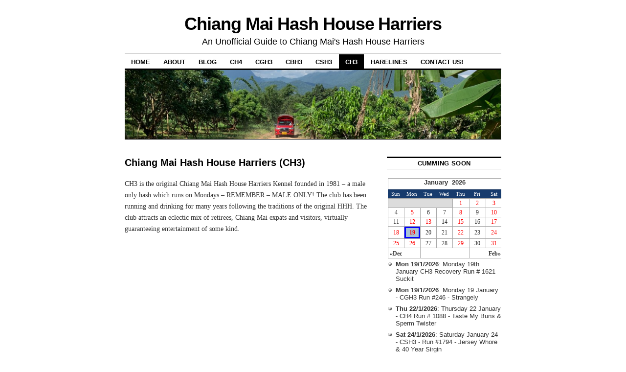

--- FILE ---
content_type: text/html; charset=UTF-8
request_url: http://www.chiangmaihhh.com/chhh/
body_size: 79886
content:
<!DOCTYPE html>

<!--[if IE 6]>

<html id="ie6" lang="en-US">

<![endif]-->

<!--[if (gt IE 6) | (!IE)]><!-->

<html lang="en-US">

<!--<![endif]-->

<head>

<meta name="google-site-verification" content="Ihs0hWPXgTWXELaA-cAQG3hzmKsSuCx8NkYqOlZS5E4" />
<meta charset="UTF-8" />

<title>Chiang Mai Hash House Harriers (CH3) | Chiang Mai Hash House Harriers</title>

<link rel="profile" href="http://gmpg.org/xfn/11" />

<link rel="stylesheet" type="text/css" media="all" href="http://www.chiangmaihhh.com/wp-content/themes/coraline/style.css" />

<link rel="pingback" href="http://www.chiangmaihhh.com/xmlrpc.php" />


    <link rel="stylesheet" href="//code.jquery.com/ui/1.10.4/themes/smoothness/jquery-ui.css">
  <script src="http://ajax.googleapis.com/ajax/libs/jquery/1.11.0/jquery.min.js"></script>
  <script src="//code.jquery.com/ui/1.10.4/jquery-ui.js"></script>

  
  <script>
  jQuery(function() {
	var hasherarray = []
			hasherarray[403] = '2 1/2 Fingers';
				hasherarray[404] = 'Any Hole';
				hasherarray[405] = 'Benzine';
				hasherarray[406] = 'Booze Brother';
				hasherarray[407] = 'Burrito Butt';
				hasherarray[408] = 'Captain Hook';
				hasherarray[409] = 'Cricket';
				hasherarray[410] = 'Cumin\' Quick';
				hasherarray[411] = 'David (friend of S.M.)';
				hasherarray[413] = 'Duane';
				hasherarray[414] = 'Dyke Converter';
				hasherarray[415] = 'Gas Man';
				hasherarray[416] = 'Happy Plumber';
				hasherarray[417] = 'Head Hacker';
				hasherarray[418] = 'Hole Plugger';
				hasherarray[419] = 'Hot Bum';
				hasherarray[420] = 'Just Cuming';
				hasherarray[421] = 'Kaew';
				hasherarray[422] = 'Kiwi Bastard';
				hasherarray[423] = 'Major Bumsore';
				hasherarray[424] = 'Marathon Man';
				hasherarray[425] = 'Misfortune';
				hasherarray[426] = 'Miss Piggy';
				hasherarray[427] = 'Missing Link';
				hasherarray[428] = 'Mr. Extendo';
				hasherarray[429] = 'Pamela';
				hasherarray[430] = 'Pat';
				hasherarray[431] = 'Redundant Seaman';
				hasherarray[432] = 'Safety Box';
				hasherarray[433] = 'Sexatary';
				hasherarray[434] = 'Smokin\' Hole';
				hasherarray[435] = 'Snowflake';
				hasherarray[436] = 'Spider Bum';
				hasherarray[437] = 'Star Sex';
				hasherarray[438] = 'Sun Spot';
				hasherarray[439] = 'Super Bitch';
				hasherarray[440] = 'Super Wino';
				hasherarray[441] = 'Superman';
				hasherarray[442] = 'Tuff Shit';
				hasherarray[443] = 'Wombat';
				hasherarray[444] = 'Wooly Jumper';
				hasherarray[445] = 'X-Virgin Sister';
				hasherarray[446] = 'Yul Pork Me';
				hasherarray[447] = 'Chili Kraut';
				hasherarray[448] = 'Chilly Pussy';
				hasherarray[4694] = 'Mikey  [happy ] ';
				hasherarray[450] = 'Diew';
				hasherarray[451] = 'Flying Vegetable';
				hasherarray[452] = 'Hagen Vagen';
				hasherarray[453] = 'Rocks Off';
				hasherarray[455] = 'Stumbling Dyke';
				hasherarray[456] = 'Taco Eater';
				hasherarray[457] = 'Wooden Cum';
				hasherarray[458] = 'Anal Lust';
				hasherarray[459] = 'Andrew';
				hasherarray[460] = 'Aron';
				hasherarray[462] = 'Balls of Brass';
				hasherarray[463] = 'Bam Bam';
				hasherarray[464] = 'Odd Balls';
				hasherarray[466] = 'Bedrocks';
				hasherarray[467] = 'Blows It';
				hasherarray[471] = 'Brass Box';
				hasherarray[472] = 'Bum Splitter';
				hasherarray[473] = 'Bumble Bee';
				hasherarray[474] = 'Bunny Crack';
				hasherarray[475] = 'Butt Filler';
				hasherarray[479] = 'Carol';
				hasherarray[480] = 'Castaway';
				hasherarray[481] = 'Cees';
				hasherarray[482] = 'Cheeky Bum';
				hasherarray[483] = 'Chicken Lips';
				hasherarray[484] = 'Christine';
				hasherarray[485] = 'Cork Screw';
				hasherarray[486] = 'Suporn';
				hasherarray[487] = 'Tone(Snowflak,s np)';
				hasherarray[488] = 'Top (Snowflake\'s np)';
				hasherarray[489] = 'Curly Balls';
				hasherarray[490] = 'Maureen';
				hasherarray[492] = 'Wiad dowson';
				hasherarray[493] = 'Creamer';
				hasherarray[494] = 'Dickososoft';
				hasherarray[495] = 'Shjgeru';
				hasherarray[496] = 'JR';
				hasherarray[500] = 'Pipe Sucker';
				hasherarray[501] = 'Anne';
				hasherarray[502] = 'Anthony J.';
				hasherarray[504] = 'antony Or\' (son)';
				hasherarray[506] = 'Arnold';
				hasherarray[509] = 'Daglocks';
				hasherarray[510] = 'Dan Conners';
				hasherarray[516] = 'Boiled Egg';
				hasherarray[518] = 'Danielle';
				hasherarray[519] = 'Dany Jone';
				hasherarray[527] = 'Dead Virgin';
				hasherarray[536] = 'Dick The Boy Wonder';
				hasherarray[539] = 'Dissy';
				hasherarray[543] = 'Drop Dead, Fred';
				hasherarray[544] = 'Duke of Shit';
				hasherarray[552] = 'Entlamanure';
				hasherarray[556] = 'Evork';
				hasherarray[557] = 'Fai (Wooden C\'gf)';
				hasherarray[558] = 'Fat Boy';
				hasherarray[560] = 'Ferlla';
				hasherarray[561] = 'Fiddler';
				hasherarray[562] = 'Fireman';
				hasherarray[564] = 'Flaming Anus';
				hasherarray[565] = 'Flash Dance';
				hasherarray[566] = 'Flesh Gordon';
				hasherarray[569] = 'Fornicator';
				hasherarray[570] = 'Master Chugger';
				hasherarray[572] = 'Furnicator';
				hasherarray[576] = 'Good Ay';
				hasherarray[579] = 'Horny Pot';
				hasherarray[580] = 'Horst';
				hasherarray[581] = 'Hot Lips';
				hasherarray[584] = 'Hunman';
				hasherarray[587] = 'Ibo Ibo';
				hasherarray[589] = 'Iron Man';
				hasherarray[591] = 'Jane';
				hasherarray[593] = 'Jay Cooly';
				hasherarray[599] = 'John (Island)';
				hasherarray[600] = 'John / Beijing';
				hasherarray[608] = 'Kan ( Tuff Shit \' Frind )';
				hasherarray[611] = 'Kathaline S.';
				hasherarray[613] = 'Keeps it in';
				hasherarray[615] = 'Keyholer';
				hasherarray[617] = 'Kiwi Fruit';
				hasherarray[620] = 'Letcher';
				hasherarray[622] = 'Dirty Pervert';
				hasherarray[624] = 'Liberace';
				hasherarray[626] = 'Lindsey';
				hasherarray[628] = 'Lotte P.';
				hasherarray[629] = 'Lump (Phuket)';
				hasherarray[630] = 'Lust Penis';
				hasherarray[633] = 'Maartin';
				hasherarray[634] = 'Maggot';
				hasherarray[638] = 'Mark (England)';
				hasherarray[639] = 'Mark conn';
				hasherarray[644] = 'Meei';
				hasherarray[646] = 'Metie (Denmark)';
				hasherarray[649] = 'Mike';
				hasherarray[653] = 'Molester';
				hasherarray[656] = 'Mr. Happy';
				hasherarray[658] = 'Mud Wrestler';
				hasherarray[659] = 'Muskrat';
				hasherarray[663] = 'Noelle';
				hasherarray[664] = 'Nongluck';
				hasherarray[668] = 'Nut';
				hasherarray[670] = 'Ruby Boobie';
				hasherarray[675] = 'Pastry Legs';
				hasherarray[680] = 'Cool Balls';
				hasherarray[681] = 'Pearkal';
				hasherarray[682] = 'Pebbles';
				hasherarray[684] = 'Penelope';
				hasherarray[691] = 'Phillip Mcgurn';
				hasherarray[693] = 'Pink Tits';
				hasherarray[694] = 'Pint Jugs';
				hasherarray[695] = 'Pizza Shit';
				hasherarray[696] = 'Plastered';
				hasherarray[697] = 'Ple Jirawan';
				hasherarray[698] = 'Poke Her Haunches';
				hasherarray[700] = 'Pong (Rib Off\'s son)';
				hasherarray[701] = 'Prairie Fire';
				hasherarray[705] = 'Puss Penis';
				hasherarray[707] = 'Pussy Galore';
				hasherarray[709] = 'Quraytor';
				hasherarray[711] = 'Ram It Home';
				hasherarray[713] = 'Ramboka';
				hasherarray[714] = 'Ratee (ferlla fried)';
				hasherarray[717] = 'Rib Off';
				hasherarray[719] = 'Rip van Wanker';
				hasherarray[720] = 'Ripoff';
				hasherarray[725] = 'Ruth';
				hasherarray[735] = 'Sebistian';
				hasherarray[738] = 'Short Bum';
				hasherarray[740] = 'Shotgun';
				hasherarray[742] = 'Sideshow';
				hasherarray[743] = 'Singh Gold';
				hasherarray[744] = 'Sir Fleece Fucker';
				hasherarray[746] = 'Sister (of spiderbum)';
				hasherarray[747] = 'Skrote';
				hasherarray[748] = 'Smeghead';
				hasherarray[749] = 'Smelly Box';
				hasherarray[750] = 'Smiling Oyster';
				hasherarray[753] = 'Sock Off';
				hasherarray[754] = 'Alasdair Paterson';
				hasherarray[756] = 'Spertilizer';
				hasherarray[762] = 'Steve B.';
				hasherarray[764] = 'Suckit';
				hasherarray[766] = 'Superboy';
				hasherarray[767] = 'Suzy';
				hasherarray[769] = 'Sweet Tooth';
				hasherarray[770] = 'Tadpole';
				hasherarray[772] = 'Tew';
				hasherarray[776] = 'Tomboy';
				hasherarray[784] = 'Virgin Mary';
				hasherarray[786] = 'Wan (Kiwi Friend)';
				hasherarray[787] = 'Wife (Ball of bass)';
				hasherarray[789] = 'Wooly Bugger';
				hasherarray[790] = 'Yankamolarout';
				hasherarray[791] = 'Yvie';
				hasherarray[795] = 'Paul';
				hasherarray[796] = 'Peter (Denmark)';
				hasherarray[853] = 'Daddy Cool';
				hasherarray[854] = 'Marlin';
				hasherarray[855] = 'Geisha Gash';
				hasherarray[859] = 'Hella';
				hasherarray[860] = 'Ja/Antony';
				hasherarray[861] = 'Kob/Taco';
				hasherarray[862] = 'Lubricator';
				hasherarray[863] = 'teacher';
				hasherarray[864] = 'Antony/Dyke';
				hasherarray[865] = 'Bluey';
				hasherarray[867] = 'Bull Finch';
				hasherarray[868] = 'DA (girl fiend/Bluey)';
				hasherarray[869] = 'David ( Pussi )';
				hasherarray[870] = 'Dirty Danger';
				hasherarray[871] = 'Moby Dick';
				hasherarray[872] = 'Pushy Galore';
				hasherarray[873] = 'S.C.B.';
				hasherarray[874] = 'Woody Packer';
				hasherarray[875] = 'Arlex / Holland';
				hasherarray[876] = 'Arse Conditioner';
				hasherarray[877] = 'Bat Man Britch';
				hasherarray[878] = 'Camillia';
				hasherarray[879] = 'Can';
				hasherarray[880] = 'Greg';
				hasherarray[881] = 'I.R.S.';
				hasherarray[882] = 'Malasia Group';
				hasherarray[883] = 'Patrick';
				hasherarray[884] = 'Pron/Burrito But';
				hasherarray[886] = 'Virgin/ Newyork';
				hasherarray[888] = 'Bag Lady';
				hasherarray[889] = 'Bottle Juice';
				hasherarray[890] = 'Chrese Dick';
				hasherarray[891] = 'Copper Tone';
				hasherarray[892] = 'Dickus Erectus';
				hasherarray[893] = 'The Rewerend';
				hasherarray[894] = 'Filthy Caus';
				hasherarray[895] = 'First One';
				hasherarray[897] = 'Frank N Stein';
				hasherarray[899] = 'Geriatircgypsy';
				hasherarray[901] = 'Java Woman';
				hasherarray[902] = 'Jo/Man';
				hasherarray[903] = 'John';
				hasherarray[904] = 'Johnatan';
				hasherarray[905] = 'Johny (Dyke )';
				hasherarray[906] = 'Jonghee Kim';
				hasherarray[907] = 'Kara Sodan';
				hasherarray[908] = 'Kevin';
				hasherarray[910] = 'Luck (Or\' sister)';
				hasherarray[911] = 'Lucy';
				hasherarray[912] = 'Blows Herself';
				hasherarray[913] = 'Mike(safety box)';
				hasherarray[914] = 'Mike/Amrica';
				hasherarray[915] = 'Narest';
				hasherarray[916] = 'Nute (Capt.Hook)';
				hasherarray[917] = 'Nuwvarat (thai girl)';
				hasherarray[918] = 'Oily Count';
				hasherarray[919] = 'Patton/Canada';
				hasherarray[920] = 'Phil Eiles';
				hasherarray[921] = 'Robert';
				hasherarray[924] = 'Saimon';
				hasherarray[925] = 'Sex A.Dick Tome';
				hasherarray[926] = 'Siman Mcdonald';
				hasherarray[928] = 'Skid';
				hasherarray[929] = 'Slum Bag';
				hasherarray[930] = 'Smokey';
				hasherarray[931] = 'Susan';
				hasherarray[932] = 'Tim';
				hasherarray[934] = 'Tinker Balls';
				hasherarray[935] = 'Viking Semen';
				hasherarray[938] = 'Wondering Wanker';
				hasherarray[939] = 'Zandra (Dyke )';
				hasherarray[996] = 'Sir Fleece Fucker';
				hasherarray[998] = 'Smelly Box';
				hasherarray[999] = 'Snitch';
				hasherarray[1000] = 'Spertilizer';
				hasherarray[4518] = 'Boom Boom Baby';
				hasherarray[1002] = 'Superboy';
				hasherarray[1003] = 'Useless.scum';
				hasherarray[1004] = 'Vibrating Dick';
				hasherarray[1005] = 'Wooly Bugger';
				hasherarray[1006] = 'Zulu Wanker';
				hasherarray[4517] = 'Carpet Spunk ';
				hasherarray[4513] = 'Moist ';
				hasherarray[4514] = 'Aussie Ben Laden ';
				hasherarray[4515] = 'Nit (Tip Toe visitor) ';
				hasherarray[4367] = 'Noon ';
				hasherarray[4516] = 'Tainted Shit ';
				hasherarray[1011] = 'Cumin\' Quick';
				hasherarray[1012] = 'Dingo Erectum';
				hasherarray[1013] = 'Gas Man';
				hasherarray[1014] = 'Kiwi Bastard';
				hasherarray[1015] = 'Major Bumsore';
				hasherarray[1016] = 'Marathon Man';
				hasherarray[5126] = 'bushy ';
				hasherarray[1018] = 'Mr. Extendo';
				hasherarray[4368] = 'black hole ';
				hasherarray[1020] = 'Redundant Seaman';
				hasherarray[1021] = 'Sunspot';
				hasherarray[1022] = 'Yul Pork Me';
				hasherarray[1023] = 'Hagen Vagen';
				hasherarray[4509] = 'Grape Plucker ';
				hasherarray[4195] = 'Serge (V) ';
				hasherarray[1026] = 'Taco Eater';
				hasherarray[1027] = 'Wooden Cum';
				hasherarray[1028] = 'Anallust';
				hasherarray[1029] = 'Balls of Brass';
				hasherarray[1030] = 'Curly Balls';
				hasherarray[1031] = 'Airhead';
				hasherarray[1032] = 'Daglocks';
				hasherarray[1033] = 'Dick The Boy Wonder';
				hasherarray[1034] = 'Elephant Shit';
				hasherarray[1035] = 'Fat Boy';
				hasherarray[1036] = 'Flash Dance';
				hasherarray[1037] = 'Frank-in-Stain';
				hasherarray[1038] = 'Kee Mau';
				hasherarray[1039] = 'Keyholer';
				hasherarray[1040] = 'Lecher';
				hasherarray[4528] = 'Kuk Kai (Bottoms up daughter) ';
				hasherarray[1042] = 'McNure';
				hasherarray[1043] = 'Molester';
				hasherarray[1044] = 'Mr. Happy';
				hasherarray[1045] = 'Mud Wrestler';
				hasherarray[4511] = 'Anywon';
				hasherarray[1047] = 'Pizza Shit';
				hasherarray[1048] = 'Plastered';
				hasherarray[1049] = 'Prairie Fire';
				hasherarray[1050] = 'Puss Penis';
				hasherarray[1051] = 'Rip van Wanker';
				hasherarray[1052] = 'Seaman Smells';
				hasherarray[1053] = 'Short Time';
				hasherarray[1054] = 'Daddy Cool';
				hasherarray[1056] = 'Blow Job';
				hasherarray[1057] = 'Wankette';
				hasherarray[1058] = 'Shit lips';
				hasherarray[1059] = 'Danny Boy';
				hasherarray[1060] = 'Seman Star';
				hasherarray[1061] = 'Free Fuck';
				hasherarray[1062] = 'Rodney Bolls';
				hasherarray[1063] = 'Kevin';
				hasherarray[1064] = 'Ayatollah';
				hasherarray[1067] = 'Ida';
				hasherarray[1068] = 'Very Little';
				hasherarray[1069] = 'Idle Vice';
				hasherarray[1070] = 'It Sucks';
				hasherarray[1071] = 'Minute Man';
				hasherarray[1072] = 'David';
				hasherarray[1074] = 'Henrik';
				hasherarray[1075] = 'Britg';
				hasherarray[1076] = 'Hole Protector';
				hasherarray[1077] = 'Lapoon';
				hasherarray[1078] = 'Toa';
				hasherarray[1079] = 'Keith';
				hasherarray[1080] = 'Papa lady';
				hasherarray[1081] = 'Steve whiteman';
				hasherarray[1082] = 'Nookie';
				hasherarray[1083] = 'Baggers';
				hasherarray[1084] = 'Tom';
				hasherarray[1085] = 'Len';
				hasherarray[1086] = 'Kinky';
				hasherarray[1087] = 'Vein Halen';
				hasherarray[1088] = 'James';
				hasherarray[1090] = 'Robert';
				hasherarray[1091] = 'Kirt';
				hasherarray[1092] = 'Ton';
				hasherarray[1093] = 'Dick';
				hasherarray[1094] = 'Giovanni';
				hasherarray[1095] = 'Mick';
				hasherarray[1096] = 'Aaron';
				hasherarray[1097] = 'Tao';
				hasherarray[1098] = 'Dave';
				hasherarray[1099] = 'Damrong';
				hasherarray[1100] = 'fucking Indian';
				hasherarray[1101] = 'Chris';
				hasherarray[1102] = 'Phil (HK)';
				hasherarray[1103] = 'Criag';
				hasherarray[1104] = 'Cathy';
				hasherarray[1105] = 'foul Mouthy';
				hasherarray[1106] = 'Nils';
				hasherarray[1107] = 'stef';
				hasherarray[1108] = 'Jacob';
				hasherarray[1109] = 'Honey Pot';
				hasherarray[1110] = 'Ice Hole';
				hasherarray[1111] = 'Nat';
				hasherarray[1112] = 'Table Breaker';
				hasherarray[1113] = 'Janifer';
				hasherarray[1114] = 'Silly Pussy';
				hasherarray[1115] = 'Dead Whore';
				hasherarray[1116] = 'Muff diver';
				hasherarray[1117] = 'squatter';
				hasherarray[1118] = 'borne fumper';
				hasherarray[1119] = 'Cheoky';
				hasherarray[1120] = 'Danial';
				hasherarray[1121] = 'Simon';
				hasherarray[1122] = 'Desert fox';
				hasherarray[1123] = 'Ian';
				hasherarray[1124] = 'Done';
				hasherarray[1125] = 'Mighty aiten';
				hasherarray[1126] = 'Roo dog';
				hasherarray[1127] = 'E/F';
				hasherarray[1128] = 'Stued';
				hasherarray[1129] = 'Herry';
				hasherarray[1130] = 'Colin';
				hasherarray[1131] = 'Foot Long';
				hasherarray[1132] = 'Phil/UK';
				hasherarray[1133] = 'Debbie/UK';
				hasherarray[1134] = 'Moley';
				hasherarray[1135] = 'Bullet Rash';
				hasherarray[1136] = 'Duke of Puke';
				hasherarray[1137] = 'Rich';
				hasherarray[1139] = 'Donna';
				hasherarray[1140] = 'Beba';
				hasherarray[1141] = 'Tyred Bunny';
				hasherarray[1142] = 'Metal Micky';
				hasherarray[1143] = 'Paul';
				hasherarray[1146] = 'Swallowmander';
				hasherarray[1147] = 'Jooht';
				hasherarray[1148] = 'Kai';
				hasherarray[1149] = 'Coco Tits';
				hasherarray[1150] = 'Castrated';
				hasherarray[1151] = 'Troble maker';
				hasherarray[1152] = 'Brent';
				hasherarray[1153] = 'Air Head';
				hasherarray[1154] = 'Tina';
				hasherarray[1155] = 'Scoan';
				hasherarray[1156] = 'Henk';
				hasherarray[1157] = 'Bianea';
				hasherarray[1159] = 'Unplugged';
				hasherarray[1160] = 'Chai';
				hasherarray[1161] = 'shan';
				hasherarray[1162] = 'Brian (DC)';
				hasherarray[1163] = 'Charlotte';
				hasherarray[1164] = 'Somsri';
				hasherarray[1165] = 'Dizzy';
				hasherarray[1167] = 'Spillage';
				hasherarray[1168] = 'All the Way';
				hasherarray[1169] = 'John Fletcher';
				hasherarray[1170] = 'Li Fletcher';
				hasherarray[1171] = 'Jo Fletcher';
				hasherarray[1172] = 'Sceandal';
				hasherarray[1173] = 'Two cans';
				hasherarray[1174] = 'Jonathan';
				hasherarray[1175] = 'Rachel';
				hasherarray[1176] = 'Hugh';
				hasherarray[1177] = 'Bimbo (f)';
				hasherarray[1178] = 'Nathan';
				hasherarray[1179] = 'Diadarik';
				hasherarray[1180] = 'Elisa';
				hasherarray[1181] = 'Chris';
				hasherarray[1182] = 'Brian';
				hasherarray[1184] = 'Piston Horse';
				hasherarray[1185] = 'Radar';
				hasherarray[1186] = 'Arse Injector';
				hasherarray[1187] = 'Gazelda';
				hasherarray[1188] = 'Twin Peaks';
				hasherarray[1189] = 'Severed Dick';
				hasherarray[1190] = 'Who Ate All the Pies';
				hasherarray[1191] = 'Pubic Guitarist';
				hasherarray[1192] = 'Tiny';
				hasherarray[1193] = 'Gas Mum';
				hasherarray[1194] = 'Adam';
				hasherarray[1195] = 'Franyuen';
				hasherarray[1196] = 'Miss Laid';
				hasherarray[1197] = 'Paul Tilling';
				hasherarray[1198] = 'Dances with Dogs';
				hasherarray[1199] = 'Hong Nam';
				hasherarray[1200] = 'Jeff Tinswell';
				hasherarray[1201] = 'Magnet';
				hasherarray[1202] = 'Papa Roy';
				hasherarray[1203] = 'Psychotic Tampon Chewer';
				hasherarray[1204] = 'Doggie Bag';
				hasherarray[1205] = 'Ad';
				hasherarray[1206] = 'Daniel S.';
				hasherarray[1207] = 'J.R.';
				hasherarray[1208] = 'Jonathan';
				hasherarray[1209] = 'Rick Murphy';
				hasherarray[1210] = 'Rikki';
				hasherarray[1212] = 'Matt';
				hasherarray[1213] = 'Jared';
				hasherarray[1215] = 'Hamlet';
				hasherarray[1217] = 'Grage';
				hasherarray[1220] = 'Fukawe';
				hasherarray[1221] = 'Peter';
				hasherarray[1222] = 'Peachbum';
				hasherarray[1223] = 'Manporn';
				hasherarray[1224] = 'Longfoot';
				hasherarray[1225] = 'Jay';
				hasherarray[1226] = 'pathder';
				hasherarray[1227] = 'Monic';
				hasherarray[1228] = 'David Scheer';
				hasherarray[1229] = 'Ken';
				hasherarray[1230] = 'George 449';
				hasherarray[1231] = 'Petaling 3H';
				hasherarray[1232] = 'K.L.';
				hasherarray[1233] = 'Mc2 Shauna3 YonsanH3';
				hasherarray[1235] = 'Karin';
				hasherarray[1236] = 'Cornelia';
				hasherarray[1240] = 'Hoga';
				hasherarray[1241] = 'Wang';
				hasherarray[1242] = 'Mega Box';
				hasherarray[1243] = 'Marshal';
				hasherarray[1244] = 'Ben';
				hasherarray[1245] = 'Greg';
				hasherarray[1246] = 'Bare Bum';
				hasherarray[1247] = 'Toe';
				hasherarray[1248] = 'Kaesinee';
				hasherarray[1249] = 'Pee Pee';
				hasherarray[1250] = 'Lek';
				hasherarray[1251] = 'Wart Hog';
				hasherarray[1252] = 'Natcha';
				hasherarray[1253] = 'Haley';
				hasherarray[1254] = 'Christina';
				hasherarray[1256] = 'Triple L';
				hasherarray[1257] = 'Damian';
				hasherarray[1258] = 'Scott';
				hasherarray[1259] = 'Joel';
				hasherarray[1260] = 'Wally Wanker';
				hasherarray[1262] = 'Ewor';
				hasherarray[1263] = 'Whinger';
				hasherarray[1264] = 'D2HD';
				hasherarray[1265] = 'Fur Balls';
				hasherarray[1266] = 'Mike (Fla)';
				hasherarray[1267] = 'Somethings Fishy';
				hasherarray[1268] = 'Iet';
				hasherarray[1269] = 'Mark (body)';
				hasherarray[1270] = 'Paula (Oz)';
				hasherarray[1271] = 'Boy Named Siew';
				hasherarray[1272] = 'Beaver';
				hasherarray[1273] = 'Sally (NYC)';
				hasherarray[1274] = 'Liz (NYC)';
				hasherarray[1275] = 'False Penetration';
				hasherarray[1276] = 'Miss Shiggy';
				hasherarray[1277] = 'Charles (Lon)';
				hasherarray[1278] = 'Jailbait';
				hasherarray[1280] = 'Darin';
				hasherarray[1281] = 'Chicken Little Dick';
				hasherarray[1282] = 'Dave (Lon)';
				hasherarray[1283] = 'Francesca';
				hasherarray[1284] = 'Julius';
				hasherarray[1285] = 'Agneta';
				hasherarray[1287] = 'Jim (LA)';
				hasherarray[1288] = 'Last Call';
				hasherarray[1289] = 'Hard To Catch';
				hasherarray[1290] = 'Peter (Can)';
				hasherarray[1291] = 'Vagisil';
				hasherarray[1292] = 'Irmi';
				hasherarray[4988] = 'One (friend of Always on Top)';
				hasherarray[1294] = 'Guy (UK)';
				hasherarray[1295] = 'Peter (UK)';
				hasherarray[1296] = 'Dave (Scot)';
				hasherarray[1297] = 'Carolyn (SF)';
				hasherarray[1298] = 'Mushy Shaman';
				hasherarray[1299] = 'Alasdair (rocks off)';
				hasherarray[1300] = 'Nok';
				hasherarray[1301] = 'Misfit';
				hasherarray[1302] = 'Helen';
				hasherarray[1303] = 'Liz';
				hasherarray[1304] = 'Valley Girl';
				hasherarray[1305] = 'Welshgit';
				hasherarray[1306] = 'Stumbles';
				hasherarray[1307] = 'Rat';
				hasherarray[1308] = 'Cameron (Ore)';
				hasherarray[1309] = 'Road Runner';
				hasherarray[1310] = 'Luke (uk)';
				hasherarray[1311] = 'Neil (Scotland)';
				hasherarray[1312] = 'Preio';
				hasherarray[1313] = 'Kag';
				hasherarray[1314] = 'Tip';
				hasherarray[1315] = 'Noi (CM Saloon)';
				hasherarray[1316] = 'Martin';
				hasherarray[1317] = 'Laura';
				hasherarray[1318] = 'Twin Peaks (J)';
				hasherarray[1319] = 'Yorky Porky';
				hasherarray[1320] = 'Jad';
				hasherarray[1321] = 'Clare';
				hasherarray[1322] = 'Mike';
				hasherarray[1323] = 'Jumnung';
				hasherarray[1325] = 'Phong';
				hasherarray[1326] = 'Herman';
				hasherarray[1327] = 'An (HH maid)';
				hasherarray[1328] = 'Kwazimoto';
				hasherarray[1329] = 'Boo';
				hasherarray[1330] = 'Bimbo';
				hasherarray[1331] = 'Margarita';
				hasherarray[1332] = 'Its Not My Fault';
				hasherarray[1333] = 'Mike (Liverpool)';
				hasherarray[1334] = 'Ning';
				hasherarray[1335] = 'Splash';
				hasherarray[1336] = 'Francois';
				hasherarray[1337] = 'Killer Bee';
				hasherarray[1338] = 'Stake Out';
				hasherarray[1339] = 'Muff Diver';
				hasherarray[1340] = 'Jock Strap';
				hasherarray[1341] = 'Bob the Bike';
				hasherarray[1342] = 'Neck Cracker';
				hasherarray[1343] = 'Fishy Fingers';
				hasherarray[1344] = 'Vickie';
				hasherarray[1345] = 'Tom (Minn)';
				hasherarray[1346] = 'Phil (BKK)';
				hasherarray[1347] = 'Lion King';
				hasherarray[1348] = 'Tastes Great';
				hasherarray[1349] = 'Shit Shoveler';
				hasherarray[1350] = 'Lars';
				hasherarray[1351] = 'Piss Off';
				hasherarray[1352] = 'Xena Warrier';
				hasherarray[1353] = 'Ewok';
				hasherarray[1354] = 'Wil';
				hasherarray[1355] = 'Felt Balls';
				hasherarray[1356] = 'Mel';
				hasherarray[1357] = 'Peter (UK)';
				hasherarray[1358] = 'Ken (Colo)';
				hasherarray[1359] = 'Carol (Colo)';
				hasherarray[1360] = 'Andrew (Chi)';
				hasherarray[1361] = 'Vampire';
				hasherarray[1362] = 'Ostrich';
				hasherarray[1363] = 'Tong Sam Pah';
				hasherarray[1364] = 'Tom (UK)';
				hasherarray[1365] = 'Natasha';
				hasherarray[1366] = 'Amazon';
				hasherarray[1367] = 'Miss Chivas';
				hasherarray[1368] = 'Princess Leia';
				hasherarray[1369] = 'Buckleys';
				hasherarray[1370] = 'Peter (Arses dad)';
				hasherarray[1371] = 'Karen (Aress mom)';
				hasherarray[1372] = 'Hoy Sucker';
				hasherarray[1374] = 'Such-a-Puss';
				hasherarray[1375] = 'Zit Sucker';
				hasherarray[1376] = 'Deep Shag';
				hasherarray[1377] = 'Imelda';
				hasherarray[1378] = 'Crash';
				hasherarray[1379] = 'Wormhole';
				hasherarray[1380] = 'Deep Sleep';
				hasherarray[1381] = 'Aileen';
				hasherarray[1382] = 'Andy (DK)';
				hasherarray[1383] = 'Leif';
				hasherarray[1384] = 'Poom';
				hasherarray[1385] = 'Harley';
				hasherarray[1386] = 'Pubic Hair';
				hasherarray[1387] = 'Possum Slapper';
				hasherarray[1388] = 'Arsehole Alley';
				hasherarray[1389] = 'Little Ugly Dog';
				hasherarray[1390] = 'Roger';
				hasherarray[1391] = 'Doug';
				hasherarray[1392] = 'Bea';
				hasherarray[1393] = 'Mrs. Letcher';
				hasherarray[1394] = 'Scamper';
				hasherarray[1395] = 'John Meads';
				hasherarray[1396] = 'Glenn';
				hasherarray[1397] = 'Leonard';
				hasherarray[1398] = 'King Kong';
				hasherarray[1399] = 'Pin';
				hasherarray[1400] = 'Nomad';
				hasherarray[1401] = 'Spume';
				hasherarray[1402] = 'Golden Showers (Deborah)';
				hasherarray[1403] = 'Sperm Whale';
				hasherarray[1404] = 'Robert (Holland)';
				hasherarray[1405] = 'Anita';
				hasherarray[1407] = 'Analbreadfruit';
				hasherarray[1408] = 'Sleeping Beauty';
				hasherarray[1409] = 'Camel Packer';
				hasherarray[1410] = 'Ying';
				hasherarray[1411] = 'Star Stripper';
				hasherarray[1412] = 'Tequilla';
				hasherarray[1413] = 'Roger Mason';
				hasherarray[1414] = 'Narvemon';
				hasherarray[1415] = 'Andy Everitt';
				hasherarray[1416] = 'Silly Porn';
				hasherarray[1417] = 'Jan B.';
				hasherarray[1418] = 'Coriet';
				hasherarray[1419] = 'Jolly Wanker';
				hasherarray[1420] = 'Tom (Mi)';
				hasherarray[1421] = 'Festering Tool';
				hasherarray[1422] = 'Fish & Tits';
				hasherarray[1423] = 'Caroline';
				hasherarray[1424] = 'Sara';
				hasherarray[1425] = 'Louisa';
				hasherarray[1426] = 'Paddington Bear';
				hasherarray[1427] = 'Patt';
				hasherarray[1428] = 'Any Gender Bender';
				hasherarray[1429] = 'Jujee';
				hasherarray[1430] = 'Andrew (Pattaya)';
				hasherarray[1431] = 'Michele';
				hasherarray[1432] = 'Danice';
				hasherarray[1433] = 'Arunya';
				hasherarray[1434] = 'Siriwahn';
				hasherarray[1435] = 'Dirty Sanchez';
				hasherarray[1436] = 'Aom';
				hasherarray[1437] = 'Kaja';
				hasherarray[1438] = 'Hanna';
				hasherarray[1439] = 'Hidde';
				hasherarray[1440] = 'Annemie';
				hasherarray[1441] = 'Noi (CM)';
				hasherarray[1442] = 'Play Girl';
				hasherarray[1443] = 'Harry';
				hasherarray[4389] = 'Helen - visitor ';
				hasherarray[1445] = 'The Creature';
				hasherarray[1446] = 'Alan';
				hasherarray[1447] = 'Ahpoh';
				hasherarray[1448] = 'Ian (UK)';
				hasherarray[1449] = 'Mike (Mich)';
				hasherarray[1450] = 'Becky';
				hasherarray[1451] = 'Michael (No)';
				hasherarray[1452] = 'Lick Arse';
				hasherarray[1453] = 'Suldvelden';
				hasherarray[1454] = 'Vince';
				hasherarray[1455] = 'Doglas Doung';
				hasherarray[1456] = 'Sub Human';
				hasherarray[1457] = 'Ass Protector';
				hasherarray[1458] = 'Joylide';
				hasherarray[1459] = 'Ben (Belg.)';
				hasherarray[1460] = 'Slippery When Wet';
				hasherarray[1461] = 'Amie';
				hasherarray[1462] = 'Glen (UK)';
				hasherarray[1463] = 'Steve (UK)';
				hasherarray[1464] = 'Cut and Run';
				hasherarray[1465] = 'Kristin';
				hasherarray[1466] = 'Carol (Bos)';
				hasherarray[1467] = 'Andy (UK)';
				hasherarray[1468] = 'Bananas';
				hasherarray[1469] = 'Kong';
				hasherarray[1470] = 'Square Rooter';
				hasherarray[1471] = 'Glen (CM)';
				hasherarray[1472] = 'Josh (SF)';
				hasherarray[1473] = 'Chris (Phili)';
				hasherarray[1474] = 'David (Phili)';
				hasherarray[1475] = 'Camel Toe Ho';
				hasherarray[1476] = 'Bing';
				hasherarray[1477] = 'Josh (Santa Rosa)';
				hasherarray[1478] = 'Mini Sex';
				hasherarray[1479] = 'Ma (SWW)';
				hasherarray[1480] = 'Ringer';
				hasherarray[1481] = 'Mike (Lon)';
				hasherarray[1482] = 'Thomas (N.C.)';
				hasherarray[1483] = 'Ned (NY)';
				hasherarray[1484] = 'Rob (Hi)';
				hasherarray[1485] = 'Leen';
				hasherarray[1486] = 'Wesley';
				hasherarray[1487] = 'Richard (Hol)';
				hasherarray[1488] = 'Yachintha';
				hasherarray[1489] = 'Mine Dawg';
				hasherarray[1490] = 'Geo';
				hasherarray[1491] = 'Don (Brunei)';
				hasherarray[1492] = 'Ritzy';
				hasherarray[1493] = 'Tina (Fr)';
				hasherarray[1494] = 'Evon (Fr)';
				hasherarray[1495] = 'Morgan';
				hasherarray[1496] = 'Julia';
				hasherarray[1497] = 'Tim (Nz)';
				hasherarray[1498] = 'Kerry (Nz)';
				hasherarray[1499] = 'Bite The Beaver';
				hasherarray[1500] = 'Renate';
				hasherarray[1501] = 'Andy (Gr)';
				hasherarray[1502] = 'Ring Worm';
				hasherarray[1503] = 'Hags';
				hasherarray[1504] = 'Dtoo';
				hasherarray[1505] = 'Oh (Aud friend)';
				hasherarray[1506] = 'Radda';
				hasherarray[1507] = 'Pierced Pussy';
				hasherarray[1508] = 'Fuckn Wanker';
				hasherarray[1509] = 'Prosac Man';
				hasherarray[1510] = 'Sharifa';
				hasherarray[1512] = 'Jenny';
				hasherarray[1513] = 'Teodora';
				hasherarray[1514] = 'Babys Arm';
				hasherarray[1515] = 'John (LA)';
				hasherarray[1516] = 'Matt (2 1/2 son)';
				hasherarray[1517] = 'Meylin';
				hasherarray[1518] = 'Bee Sting';
				hasherarray[1519] = 'L G';
				hasherarray[1520] = 'Wade';
				hasherarray[1521] = 'Bohn';
				hasherarray[1522] = 'Ruth (NY)';
				hasherarray[1523] = 'Cracker Jack';
				hasherarray[1524] = 'Dominic (UK)';
				hasherarray[1525] = 'Stuart (IR)';
				hasherarray[1526] = 'Tommy (IR)';
				hasherarray[1527] = 'Dodic';
				hasherarray[1528] = 'Rose Butt';
				hasherarray[1529] = 'Fireman (Or)';
				hasherarray[1530] = 'Big Nose Bastard';
				hasherarray[1531] = 'Rag Head';
				hasherarray[1532] = 'Lah';
				hasherarray[1533] = 'Jello Butt';
				hasherarray[1534] = 'Grace';
				hasherarray[1535] = 'Rosa';
				hasherarray[1536] = 'Mongrel';
				hasherarray[1537] = 'Saowanee';
				hasherarray[1538] = 'Rory';
				hasherarray[1539] = 'Ganyah';
				hasherarray[1540] = 'Trolling For Hags';
				hasherarray[1541] = 'Gai';
				hasherarray[1542] = 'Rat';
				hasherarray[1543] = 'Wil';
				hasherarray[1544] = 'Raang';
				hasherarray[1545] = 'Undresser';
				hasherarray[1546] = 'Alzheimers';
				hasherarray[1547] = 'ACs dad';
				hasherarray[1548] = 'ACs mom';
				hasherarray[1549] = 'Sylvia';
				hasherarray[1550] = 'Timmy Tank Top';
				hasherarray[1551] = 'Xandra';
				hasherarray[1552] = 'Pressed Penis';
				hasherarray[1553] = 'Michele (Tw)';
				hasherarray[1554] = 'Steve (Hwi)';
				hasherarray[1555] = 'Sandy (Twn)';
				hasherarray[1556] = 'John (NY)';
				hasherarray[1557] = 'Chipmonk';
				hasherarray[1558] = 'Bee (H3 Pub)';
				hasherarray[1559] = 'Richard (Hwi)';
				hasherarray[1560] = 'BMW';
				hasherarray[1561] = 'Letdah';
				hasherarray[1562] = 'Yes Please';
				hasherarray[1563] = 'Scott (Oz)';
				hasherarray[1564] = 'Lecherous';
				hasherarray[1565] = 'Eoghan';
				hasherarray[1566] = 'Naoto';
				hasherarray[1567] = 'Erica';
				hasherarray[1568] = 'Matt (Wa)';
				hasherarray[1569] = 'Filthy Bitch';
				hasherarray[1570] = 'Juergen';
				hasherarray[1571] = 'Ron (bkk)';
				hasherarray[1572] = 'Bplah (bkk)';
				hasherarray[1573] = 'Richard (UK)';
				hasherarray[1574] = 'Fang Girl (JR)';
				hasherarray[1575] = 'Keg';
				hasherarray[1576] = 'James (UK)';
				hasherarray[1577] = 'Autumn';
				hasherarray[1578] = 'Jelly Cunt';
				hasherarray[1579] = 'Bom Ba Mike';
				hasherarray[1580] = 'Peter (CM)';
				hasherarray[1581] = 'Ooy';
				hasherarray[1582] = 'Buster Brown';
				hasherarray[1583] = 'PLF';
				hasherarray[1584] = 'Bare Ass';
				hasherarray[1585] = 'David (Sydney)';
				hasherarray[1586] = 'Sticky Mango';
				hasherarray[1587] = 'Little Spirt';
				hasherarray[1588] = 'Janelle';
				hasherarray[1589] = 'Barbie Doll';
				hasherarray[1590] = 'Jamie';
				hasherarray[1591] = 'Michael (Perth)';
				hasherarray[1592] = 'Sticky Wicket';
				hasherarray[1593] = 'Gaup';
				hasherarray[1594] = 'Air Head (Nor)';
				hasherarray[1595] = 'Scary Pussy';
				hasherarray[1596] = 'Bone Hur';
				hasherarray[1597] = 'Bone Collector';
				hasherarray[1598] = 'Gold Dickr';
				hasherarray[1599] = 'Koy';
				hasherarray[1600] = 'Seaman sour';
				hasherarray[1601] = 'Id';
				hasherarray[1602] = 'Animal';
				hasherarray[1603] = 'Birds Eye';
				hasherarray[1604] = 'Checkmate';
				hasherarray[1605] = 'Rick';
				hasherarray[1606] = 'Gay';
				hasherarray[1607] = 'Richard (Oz)';
				hasherarray[1608] = 'Gean';
				hasherarray[1609] = 'Eric (CM)';
				hasherarray[1610] = 'Supak';
				hasherarray[1611] = 'Jamie (Oz)';
				hasherarray[1612] = 'Bee (CM)';
				hasherarray[1613] = 'Jah';
				hasherarray[1615] = 'Red Carpet';
				hasherarray[1616] = 'Reverand Right Hand';
				hasherarray[1617] = 'Ken (WV)';
				hasherarray[1618] = 'Jeb (CM)';
				hasherarray[1619] = 'M D the Whale';
				hasherarray[1620] = 'Nahee Man';
				hasherarray[1621] = 'Mark (Ir)';
				hasherarray[1622] = 'Ay';
				hasherarray[1623] = 'Will (Boston)';
				hasherarray[1624] = 'Dana';
				hasherarray[1625] = 'Arnold (Swed)';
				hasherarray[1626] = 'Angry Inch';
				hasherarray[1627] = 'Skiing Finn';
				hasherarray[1628] = 'Cheap Foreign Bastard';
				hasherarray[1629] = 'Elephant Shagger';
				hasherarray[1630] = 'Old Speckled Hen';
				hasherarray[1631] = 'Rats Ass';
				hasherarray[1632] = 'Norman (Can)';
				hasherarray[1633] = 'Chris (UK)';
				hasherarray[1634] = 'Pee';
				hasherarray[1635] = 'Muffin';
				hasherarray[1636] = 'Bob (Nz)';
				hasherarray[1637] = 'Dave (Oz)';
				hasherarray[1638] = 'Big Ears';
				hasherarray[1639] = 'Ball Breaker';
				hasherarray[1640] = 'Joy';
				hasherarray[1641] = 'Red Dick';
				hasherarray[1642] = 'Cheap Whisky';
				hasherarray[1643] = 'Sven';
				hasherarray[1644] = 'Heineken';
				hasherarray[1645] = 'Pahthai';
				hasherarray[1646] = 'Tight Bastard';
				hasherarray[1647] = 'Probono';
				hasherarray[1648] = 'Joe (Ohio)';
				hasherarray[1649] = 'Mark (Ok)';
				hasherarray[1650] = 'Going For a Thong';
				hasherarray[1651] = 'Peter Sniffer';
				hasherarray[1652] = 'Rudy (Hol)';
				hasherarray[1653] = 'Master Baiter';
				hasherarray[1654] = 'Alice';
				hasherarray[1655] = 'Antir';
				hasherarray[1656] = 'Ann (CM)';
				hasherarray[1657] = 'Googly';
				hasherarray[1658] = 'Paa';
				hasherarray[1659] = 'Wet Dream';
				hasherarray[1660] = 'I Do er';
				hasherarray[1661] = 'Debra';
				hasherarray[1662] = 'Hind Digger';
				hasherarray[1663] = 'Kim (Nz)';
				hasherarray[1665] = 'Mai';
				hasherarray[1666] = 'Adam (USA)';
				hasherarray[1668] = 'Bow Wow';
				hasherarray[1669] = 'Allen';
				hasherarray[1670] = 'Ken (AD)';
				hasherarray[1671] = 'Aor';
				hasherarray[1672] = 'Jod';
				hasherarray[1673] = 'Dtoon';
				hasherarray[1674] = 'Lek (M)';
				hasherarray[1675] = 'Nancy';
				hasherarray[1676] = 'Ship For Brains';
				hasherarray[1677] = 'Les';
				hasherarray[1678] = 'Cracker Barrel';
				hasherarray[1681] = 'Phil (Perth) Visitor';
				hasherarray[1682] = 'Micheal (Tavern Pub)';
				hasherarray[1683] = 'Da (Chantburi) Visitor';
				hasherarray[1685] = 'Where The Hell Is Bob';
				hasherarray[1686] = 'Wrong Way (Cairns H3)';
				hasherarray[1687] = 'Big Bazza (Cairns H3)';
				hasherarray[1688] = 'Crystal (MacKay H3)';
				hasherarray[2046] = 'Lek';
				hasherarray[1689] = 'Aspro (MacKay H3)';
				hasherarray[1690] = 'John Napean (Oz Vis)';
				hasherarray[1691] = 'David Irving (Oz Visitor)';
				hasherarray[1692] = 'Angus Walker (Oz Visitor)';
				hasherarray[1693] = 'Make Up Box';
				hasherarray[1694] = 'Sally (Friend of Something About Anal)';
				hasherarray[1695] = 'Max (Swiss)';
				hasherarray[1696] = 'Something About Anal';
				hasherarray[1697] = 'Sarah Lee (KLH3)';
				hasherarray[1698] = 'Bell End (Hare and Hounds)';
				hasherarray[1700] = 'Waan';
				hasherarray[1701] = 'Bullet BKK';
				hasherarray[1702] = 'dtookatah';
				hasherarray[1703] = 'Hugo (French)';
				hasherarray[1704] = 'Da (Loi Kroh)';
				hasherarray[1705] = 'BB (Thai)';
				hasherarray[1706] = 'Apichart (Chiang Rai)';
				hasherarray[1707] = 'ChiangMai Mail';
				hasherarray[1708] = 'Ben Dover';
				hasherarray[1709] = 'Bee (Siam Sunday H3)';
				hasherarray[1710] = 'Norm (NZ)';
				hasherarray[1711] = 'Giles (England)';
				hasherarray[1712] = 'Charles (Canada) Drunk';
				hasherarray[1713] = 'Brent (Texas)';
				hasherarray[1714] = 'Wanking';
				hasherarray[1715] = 'Naked Sunday';
				hasherarray[1716] = 'Melody Hall';
				hasherarray[1717] = 'Musicman';
				hasherarray[1718] = 'Waan';
				hasherarray[1719] = 'Ed';
				hasherarray[1720] = 'Virgin Grand';
				hasherarray[1721] = 'Hugo';
				hasherarray[1722] = 'Lisa';
				hasherarray[1723] = 'Pierre (Canada)';
				hasherarray[1724] = 'Doug Blaisdell (US)';
				hasherarray[1726] = 'Better Knot';
				hasherarray[1727] = 'Phil Sharpe (English)';
				hasherarray[1728] = 'Dawn Porter (English)';
				hasherarray[1730] = 'Terry';
				hasherarray[1731] = 'Lack';
				hasherarray[1732] = 'Lack Head';
				hasherarray[1733] = 'Condom';
				hasherarray[1734] = 'Normal';
				hasherarray[1735] = 'Ya';
				hasherarray[1736] = 'Shay';
				hasherarray[1737] = 'Madam Butterfly';
				hasherarray[1738] = 'Deep Shit';
				hasherarray[1739] = 'Carrie';
				hasherarray[1740] = 'N Nowise';
				hasherarray[1741] = 'Shera';
				hasherarray[1742] = 'Pasha';
				hasherarray[1743] = 'Nu';
				hasherarray[1744] = 'Mars Bar';
				hasherarray[1745] = 'Henry the Aids';
				hasherarray[1746] = 'X-Rated';
				hasherarray[1747] = 'Green Man';
				hasherarray[1748] = 'Cracker';
				hasherarray[1749] = 'Bastard from the Bush';
				hasherarray[1750] = 'Mao';
				hasherarray[1752] = 'GJ';
				hasherarray[1753] = 'Laughing Dick';
				hasherarray[1755] = 'Mike (Virginia)';
				hasherarray[1756] = 'Aspro';
				hasherarray[1757] = 'Muddy';
				hasherarray[1758] = 'Do Do';
				hasherarray[1759] = 'Jon (Swed)';
				hasherarray[1760] = 'Brain Health';
				hasherarray[1761] = 'Blah  Blah';
				hasherarray[1762] = 'Tida';
				hasherarray[1763] = 'Blue Moon';
				hasherarray[1764] = 'Winey Boy';
				hasherarray[1765] = 'Matte';
				hasherarray[1766] = 'Memberless';
				hasherarray[1767] = 'Ferral Flaps';
				hasherarray[1768] = 'Peter from N.Z.';
				hasherarray[1769] = 'Barbara';
				hasherarray[1770] = 'Phillip';
				hasherarray[1771] = 'Ian (Australia)';
				hasherarray[1772] = 'Miss Centerfold';
				hasherarray[1773] = 'Rick McWinkle';
				hasherarray[1774] = 'Dave (Crawley)';
				hasherarray[1775] = 'Dick with Ears';
				hasherarray[1776] = 'Disgusting';
				hasherarray[1777] = 'Silvi Vekue';
				hasherarray[1778] = 'Id';
				hasherarray[1779] = 'The Sizzler';
				hasherarray[1781] = 'S. Nordin';
				hasherarray[1782] = 'Rudiger Reinecke';
				hasherarray[1783] = 'Nibbles';
				hasherarray[1784] = 'Bloody Nipples';
				hasherarray[1785] = 'Big Spender';
				hasherarray[1786] = 'Bilboard Ting';
				hasherarray[1787] = 'Voo Doo';
				hasherarray[1788] = 'Ping S. Lian';
				hasherarray[1789] = 'Lobster Fucker';
				hasherarray[1790] = 'Ting Gin';
				hasherarray[1791] = 'Pear Shape';
				hasherarray[1792] = 'Bald Eagle';
				hasherarray[1793] = 'Sanchez';
				hasherarray[1794] = 'Charlie Manson';
				hasherarray[1795] = 'Vichai';
				hasherarray[1796] = 'Vinai';
				hasherarray[1797] = 'Flying Finn';
				hasherarray[1798] = 'Derek';
				hasherarray[1799] = 'Jungle Chim';
				hasherarray[1800] = 'No Good Boyo';
				hasherarray[1801] = 'Nokia Nomad';
				hasherarray[1802] = 'Swamp Thing';
				hasherarray[1803] = 'Are You Sure';
				hasherarray[1804] = 'Ice Delight';
				hasherarray[1805] = 'Ars-a-holic';
				hasherarray[1806] = 'Knickerless';
				hasherarray[1807] = 'Sugar Daddy';
				hasherarray[1808] = 'Non-Stop';
				hasherarray[1809] = 'Wolfgang';
				hasherarray[1810] = 'Noriega';
				hasherarray[1811] = 'SuperGrass';
				hasherarray[1812] = 'Crap Head';
				hasherarray[1813] = 'Induces Menstration';
				hasherarray[1814] = 'Arld Hoel';
				hasherarray[1815] = 'Lyle';
				hasherarray[1816] = 'Ra';
				hasherarray[1817] = 'C-Section';
				hasherarray[1818] = 'Mr. Happy Pockets';
				hasherarray[1819] = 'Carl';
				hasherarray[1820] = 'Beaver Shot';
				hasherarray[1821] = 'Ruki';
				hasherarray[1822] = 'Vaseline';
				hasherarray[1823] = 'Christine';
				hasherarray[1824] = 'Cunnawhorear';
				hasherarray[1825] = 'Lump';
				hasherarray[1826] = 'Stef';
				hasherarray[1827] = 'Enno';
				hasherarray[1828] = 'Michelle';
				hasherarray[1829] = 'Pimple Boot Lick';
				hasherarray[1830] = 'Sue (Eng)';
				hasherarray[4188] = 'Cuckold';
				hasherarray[1832] = 'Glenn';
				hasherarray[1833] = 'Collin';
				hasherarray[1834] = 'Banana Wiggler';
				hasherarray[1835] = 'David Rotter';
				hasherarray[1836] = 'Sock Sucker';
				hasherarray[1837] = 'Durda';
				hasherarray[1838] = 'Kee Maow';
				hasherarray[1839] = 'Conrad';
				hasherarray[1840] = 'Michael (London)';
				hasherarray[1841] = 'Cha Cha';
				hasherarray[1842] = 'Big Nose';
				hasherarray[1843] = 'Half Wit';
				hasherarray[1844] = 'Two Humps';
				hasherarray[1845] = 'George (England)';
				hasherarray[1846] = 'Fah';
				hasherarray[1847] = 'Joint Venture';
				hasherarray[1848] = 'Tony (France)';
				hasherarray[1849] = 'Bob (Virginia)';
				hasherarray[1850] = 'Red Mullet';
				hasherarray[1851] = 'Red Snapper';
				hasherarray[1852] = 'powered by rice';
				hasherarray[1853] = 'Meegan';
				hasherarray[1854] = 'Isaac (Canada)';
				hasherarray[1855] = 'Keg';
				hasherarray[1856] = 'Eric (Eire)';
				hasherarray[1857] = 'Apple Pie';
				hasherarray[1858] = 'Mr Poo';
				hasherarray[1859] = 'Mark';
				hasherarray[1860] = 'Eva';
				hasherarray[1861] = 'Arild (Nor)';
				hasherarray[1862] = 'Sylvi (Nor)';
				hasherarray[1863] = 'Squim Nordes';
				hasherarray[1864] = 'Arsewhole';
				hasherarray[4316] = 'Gerry (V) Vietnam ';
				hasherarray[1866] = 'Dolly';
				hasherarray[1867] = 'Dave Paul';
				hasherarray[1868] = 'Jan Paul';
				hasherarray[1869] = 'Pete Law';
				hasherarray[1870] = 'Lance (UK)';
				hasherarray[1871] = 'Pulls It Out';
				hasherarray[1872] = 'Larry';
				hasherarray[1873] = 'Cum Lord';
				hasherarray[1874] = 'Dumb Bastard';
				hasherarray[1875] = 'Lipstick';
				hasherarray[1876] = 'Matilda';
				hasherarray[1877] = 'Rosie';
				hasherarray[1878] = 'Rama Rama';
				hasherarray[1879] = 'Uta';
				hasherarray[1880] = 'Swallows it Whole';
				hasherarray[1881] = 'Rub my Buns';
				hasherarray[1882] = 'Stanley';
				hasherarray[1883] = 'Sol';
				hasherarray[1884] = 'Tam';
				hasherarray[1885] = 'Bubble and Squeak';
				hasherarray[1886] = 'Miss Rambo';
				hasherarray[1887] = 'Sock Off Elvis';
				hasherarray[1888] = 'Colin (Adelaide)';
				hasherarray[1889] = 'Sukorn';
				hasherarray[1890] = 'Gone-a-Whorin';
				hasherarray[1891] = 'Missionary Impossible';
				hasherarray[1892] = 'Peter ODonnel';
				hasherarray[1893] = 'Jan (KL)';
				hasherarray[1894] = 'Louise (KL)';
				hasherarray[1895] = 'Suckits guest';
				hasherarray[1896] = 'Tdik';
				hasherarray[1897] = 'Long';
				hasherarray[1898] = 'Maew Mong';
				hasherarray[1900] = 'Supergirl';
				hasherarray[1901] = 'Troy';
				hasherarray[1902] = 'H+R Cock';
				hasherarray[1903] = 'Aurea';
				hasherarray[1904] = 'Ring My Bell';
				hasherarray[1905] = 'Pipe Dream';
				hasherarray[1906] = 'Soggy';
				hasherarray[1907] = 'Ferret';
				hasherarray[1908] = 'Omakase';
				hasherarray[1909] = 'Nick';
				hasherarray[1910] = 'Itchy Scratchy';
				hasherarray[1911] = 'Squeals Like a Pig';
				hasherarray[1912] = 'Flasher';
				hasherarray[1913] = 'Small Member';
				hasherarray[1914] = 'Dana';
				hasherarray[1915] = 'Dustin';
				hasherarray[1916] = 'Dianna';
				hasherarray[1917] = 'Curious George';
				hasherarray[1918] = 'Brigitte';
				hasherarray[1919] = 'Hot Pot';
				hasherarray[1920] = 'Hash Hash';
				hasherarray[1921] = 'Jerry McNeill ';
				hasherarray[1922] = 'Edvard Christensen';
				hasherarray[1923] = 'Witches Tits';
				hasherarray[1924] = 'Gloria';
				hasherarray[1925] = 'Ball Handler';
				hasherarray[1927] = 'Creature (Phuket)';
				hasherarray[1928] = 'Wood Pecker';
				hasherarray[1929] = 'Rung';
				hasherarray[1930] = 'Lord Lucan';
				hasherarray[1931] = 'Bush Woman';
				hasherarray[1932] = 'No Crutch';
				hasherarray[1933] = 'Fat Slag';
				hasherarray[1934] = 'Bill Jarrel';
				hasherarray[1935] = 'Jay';
				hasherarray[1936] = 'Durex';
				hasherarray[1937] = 'Toffee Balls';
				hasherarray[1938] = 'Sweet Kisser';
				hasherarray[1939] = 'Michel';
				hasherarray[1940] = 'Michelle';
				hasherarray[1941] = 'Ao';
				hasherarray[1942] = 'Lips & Assholes';
				hasherarray[1943] = 'Blubber';
				hasherarray[1944] = 'Swollen Colon';
				hasherarray[1945] = 'Crystal Tits';
				hasherarray[1946] = 'Skid Mark';
				hasherarray[1948] = 'Banana Man';
				hasherarray[1949] = 'Snail Trail';
				hasherarray[1950] = 'Richard';
				hasherarray[1951] = 'Jeany';
				hasherarray[1952] = 'Graham';
				hasherarray[1953] = 'Pit Bull';
				hasherarray[1954] = 'Katrina';
				hasherarray[1955] = 'Chris';
				hasherarray[1956] = 'Evil';
				hasherarray[1957] = 'Stake Out';
				hasherarray[1958] = 'Holiday';
				hasherarray[1959] = 'Aom';
				hasherarray[1960] = 'Jo Jo';
				hasherarray[1961] = 'Nein';
				hasherarray[1962] = 'Mind Your Nuts';
				hasherarray[1963] = 'Jet Stream';
				hasherarray[1964] = 'Unmentionable';
				hasherarray[1965] = 'Bare Ass Burn';
				hasherarray[1966] = 'Thanks for Nothing';
				hasherarray[1967] = 'Tho';
				hasherarray[1968] = 'Lat';
				hasherarray[1969] = 'Jeff Troyer';
				hasherarray[1970] = 'Bob Patton';
				hasherarray[2047] = 'Id';
				hasherarray[1971] = 'Nothing';
				hasherarray[1972] = 'Turkish Delight';
				hasherarray[1973] = 'Up Yours';
				hasherarray[1974] = 'Question Mark';
				hasherarray[1975] = 'Ancient Boner';
				hasherarray[1976] = 'Sexy Knee';
				hasherarray[1977] = 'Phil (Canada)';
				hasherarray[1978] = 'Key Mah';
				hasherarray[1979] = 'Nung';
				hasherarray[1980] = 'Little Wiener Boy';
				hasherarray[1981] = 'Blitzkrieg';
				hasherarray[1982] = 'Aaron';
				hasherarray[1983] = 'Kojak';
				hasherarray[1984] = 'Isako';
				hasherarray[1985] = 'Neutered';
				hasherarray[1986] = 'Carl the Carjacker';
				hasherarray[1987] = 'Dan (Alaska)';
				hasherarray[1988] = 'Abuser';
				hasherarray[1989] = 'Gale';
				hasherarray[1991] = 'Old Hand';
				hasherarray[1992] = 'Broken Man';
				hasherarray[1993] = 'Fallen Woman';
				hasherarray[1994] = 'Doug';
				hasherarray[1995] = 'Ingrid';
				hasherarray[1996] = 'Toads Tool';
				hasherarray[1997] = 'Pete (South Hampton)';
				hasherarray[1998] = 'Sach (Pennsylvania)';
				hasherarray[1999] = 'Greg (Shanghai H3)';
				hasherarray[2000] = 'Louise (Shanghai H3)';
				hasherarray[2001] = 'Joyce';
				hasherarray[2002] = 'Win';
				hasherarray[2003] = 'Sandra';
				hasherarray[2004] = 'Heath';
				hasherarray[2005] = 'Jon';
				hasherarray[2006] = 'Virgin Bruce';
				hasherarray[2007] = 'Daeng';
				hasherarray[2008] = 'Nam Ron';
				hasherarray[2009] = 'Noi (Policeman)';
				hasherarray[2010] = 'Tat';
				hasherarray[2011] = 'Zhuhus';
				hasherarray[2034] = 'Brett';
				hasherarray[2048] = 'Katrina';
				hasherarray[2052] = 'Chris';
				hasherarray[2054] = 'Icepack';
				hasherarray[2126] = 'Mount Me';
				hasherarray[2012] = 'Suoarath';
				hasherarray[2013] = 'Shuefang';
				hasherarray[2014] = 'Duncan';
				hasherarray[2015] = 'Just Perfect';
				hasherarray[2016] = 'Pink Snapper';
				hasherarray[2017] = 'Gang Plank';
				hasherarray[2018] = 'Dogs Bollocks';
				hasherarray[2019] = 'Doctor Shitface';
				hasherarray[2020] = 'Slum Lord';
				hasherarray[2021] = 'Murphy';
				hasherarray[2022] = 'Clayton';
				hasherarray[2023] = 'Karen';
				hasherarray[2024] = 'Aui';
				hasherarray[2025] = 'Tarn';
				hasherarray[2026] = 'Flaps';
				hasherarray[2027] = 'Flowerpot Man';
				hasherarray[2028] = 'Damien';
				hasherarray[2029] = 'Rebecca';
				hasherarray[2030] = 'Michelle';
				hasherarray[2032] = 'Mike';
				hasherarray[2033] = 'Casino Royale';
				hasherarray[2035] = 'Shana';
				hasherarray[2036] = 'Kali';
				hasherarray[2037] = 'Laura';
				hasherarray[2038] = 'Serin';
				hasherarray[2039] = 'Brent';
				hasherarray[2040] = 'Jim (Oregon)';
				hasherarray[2041] = 'Chris (Bangkok)';
				hasherarray[2042] = 'Olivia';
				hasherarray[2043] = 'Chadwick';
				hasherarray[2044] = 'Chicken in da Loo';
				hasherarray[2045] = 'Bill (Hawaii)';
				hasherarray[2049] = 'Two Strokes';
				hasherarray[2050] = 'Lofty';
				hasherarray[2051] = 'Yo Adrian';
				hasherarray[2053] = 'Thai-Me-Up';
				hasherarray[2055] = 'Alan';
				hasherarray[2056] = 'Rob';
				hasherarray[2057] = 'Hungry Bum';
				hasherarray[2058] = 'Dip Stick';
				hasherarray[2059] = 'Alf';
				hasherarray[2060] = 'Spinning Dwarf';
				hasherarray[2061] = 'Weed Eater';
				hasherarray[2062] = 'Toy Boy';
				hasherarray[2063] = 'Doc Gordon';
				hasherarray[2064] = 'SS Kraut';
				hasherarray[2065] = 'Pranee';
				hasherarray[2066] = 'Warnporn';
				hasherarray[2067] = 'Agent Orange';
				hasherarray[2068] = 'Hobbit';
				hasherarray[2069] = 'The Bug';
				hasherarray[2071] = 'Ars';
				hasherarray[2072] = 'Drip Dick';
				hasherarray[2073] = 'Eat Me';
				hasherarray[2074] = 'Tanya';
				hasherarray[2075] = 'Whoremonger';
				hasherarray[2076] = 'Ice Pussy';
				hasherarray[2077] = 'Edie';
				hasherarray[2078] = 'Trent';
				hasherarray[2079] = 'Hazukashi';
				hasherarray[2080] = 'Six Yen Man';
				hasherarray[2081] = 'Josh';
				hasherarray[2082] = 'Jen';
				hasherarray[2083] = 'Boom Boom';
				hasherarray[2084] = 'Tool Box';
				hasherarray[2085] = 'Julie';
				hasherarray[2086] = 'Rigid Digit';
				hasherarray[2087] = 'Anthills';
				hasherarray[2088] = 'Two in the Loo';
				hasherarray[2089] = 'Bill (Virginia)';
				hasherarray[2090] = 'Garleen (Virginia)';
				hasherarray[2091] = 'Michael';
				hasherarray[2092] = 'Suckon';
				hasherarray[2093] = 'Maneater (USA)';
				hasherarray[2094] = 'Jean (BKK)';
				hasherarray[2095] = 'Robert Rasta Man';
				hasherarray[2096] = 'Babs';
				hasherarray[2097] = 'Ayten';
				hasherarray[2098] = 'Ass Fault';
				hasherarray[2099] = '4 Play';
				hasherarray[2100] = 'Stuart';
				hasherarray[2101] = 'Bee';
				hasherarray[2102] = 'Corporal Punishment';
				hasherarray[2103] = 'Meat to Pleeze You';
				hasherarray[2104] = '68';
				hasherarray[2106] = 'Nong';
				hasherarray[2108] = 'Yeti';
				hasherarray[2109] = 'Syph';
				hasherarray[2135] = 'Big Dick (Pattaya)';
				hasherarray[2141] = 'Ice Pack';
				hasherarray[2142] = 'John McArdue';
				hasherarray[2143] = 'Beth';
				hasherarray[2144] = 'Lisa';
				hasherarray[2110] = 'Todd';
				hasherarray[2111] = 'Irregular Period';
				hasherarray[2112] = 'The General';
				hasherarray[2113] = 'Virgin Blue';
				hasherarray[2114] = 'Allison';
				hasherarray[2115] = 'Heather';
				hasherarray[2117] = 'Maid Marion';
				hasherarray[2118] = 'Beaver';
				hasherarray[2119] = 'Four by Two';
				hasherarray[2120] = 'Bobo';
				hasherarray[2121] = 'Cunt Runner';
				hasherarray[2122] = 'Hardy Boy';
				hasherarray[2123] = 'Tim Daly';
				hasherarray[2124] = 'Rudi R';
				hasherarray[2125] = 'Flashman';
				hasherarray[2127] = 'Janet S.';
				hasherarray[2128] = 'Sandra H.';
				hasherarray[2129] = 'Lee R.';
				hasherarray[2130] = 'King Klong';
				hasherarray[2131] = 'Merkury';
				hasherarray[2132] = 'Barf Wader';
				hasherarray[2133] = 'Exploding Lemming';
				hasherarray[2134] = 'Ladeegodiver';
				hasherarray[2136] = 'SIM Card';
				hasherarray[2137] = 'Darrel (Oz)';
				hasherarray[2138] = 'Rub Me Red';
				hasherarray[2139] = 'Pig Pusher';
				hasherarray[2140] = 'Pussy Cat';
				hasherarray[2146] = 'Squits';
				hasherarray[2147] = 'Hide the Boloney';
				hasherarray[2163] = 'Ewe Planter';
				hasherarray[2164] = 'Roong';
				hasherarray[2176] = 'Radka';
				hasherarray[2191] = 'Amy';
				hasherarray[2145] = 'Down Under';
				hasherarray[2148] = 'Wirgin Blue';
				hasherarray[2149] = 'Deceased';
				hasherarray[2150] = 'Melons';
				hasherarray[2151] = 'Kevin (UK)';
				hasherarray[2152] = 'Laura';
				hasherarray[2153] = 'Lenke';
				hasherarray[2154] = 'Clinton';
				hasherarray[2155] = 'Spite';
				hasherarray[2156] = 'Joyce';
				hasherarray[2157] = 'No Meat';
				hasherarray[2158] = 'Knickeless';
				hasherarray[2159] = 'Trex';
				hasherarray[2160] = 'Nongluk';
				hasherarray[2161] = 'Chris';
				hasherarray[2162] = 'Ahporn';
				hasherarray[2165] = 'Slippery Nipple';
				hasherarray[2166] = 'Porca Orca';
				hasherarray[2167] = 'Merlee';
				hasherarray[2168] = 'Thunder Piss';
				hasherarray[2170] = 'Kamikaze';
				hasherarray[2171] = 'Mark';
				hasherarray[2172] = 'Fresh Meat';
				hasherarray[2173] = 'Hump Day';
				hasherarray[2174] = 'Sleezy Rider';
				hasherarray[2175] = 'Luk';
				hasherarray[2177] = 'Bo';
				hasherarray[2178] = 'Mike';
				hasherarray[2179] = 'Wonder Woman';
				hasherarray[2180] = 'Allahs Arsehole';
				hasherarray[2181] = 'Turd';
				hasherarray[2182] = 'Stretch';
				hasherarray[2183] = 'Gao';
				hasherarray[2184] = 'Ram (BKK)';
				hasherarray[2185] = 'Bushy Bushy ';
				hasherarray[2376] = 'Fire In The Hole';
				hasherarray[2377] = 'BullDozer';
				hasherarray[2392] = 'Test Tease';
				hasherarray[2393] = 'Domicatrix';
				hasherarray[2186] = 'Neil (Oz)';
				hasherarray[2187] = 'Sahori';
				hasherarray[2188] = 'Bird In t';
				hasherarray[2189] = 'Bird In t';
				hasherarray[2190] = 'Bird In The Bush';
				hasherarray[2192] = 'Rin';
				hasherarray[2193] = 'Karen';
				hasherarray[2194] = 'Clive';
				hasherarray[2195] = 'Edith';
				hasherarray[2196] = 'Guenter';
				hasherarray[2197] = 'Pearshaped';
				hasherarray[2198] = 'Larry';
				hasherarray[2199] = 'Betty';
				hasherarray[2200] = 'Adam';
				hasherarray[2201] = 'Brothel Creeper';
				hasherarray[2202] = 'Meat Balls';
				hasherarray[2203] = 'Nemo';
				hasherarray[2204] = 'Barbie';
				hasherarray[2205] = 'Van Dyke';
				hasherarray[2206] = 'Michelle';
				hasherarray[2207] = 'Jizme';
				hasherarray[2208] = 'Soom Boon';
				hasherarray[2209] = 'Dennis';
				hasherarray[2210] = 'Luisa';
				hasherarray[2211] = 'Jit';
				hasherarray[5099] = 'Fucking Professor ';
				hasherarray[2213] = 'Right Said';
				hasherarray[2214] = 'Kiltless';
				hasherarray[2215] = 'Aw (teacher)';
				hasherarray[2216] = 'Terdburger';
				hasherarray[2217] = 'Cinderella';
				hasherarray[2218] = 'Angela';
				hasherarray[2219] = 'Kenny';
				hasherarray[2220] = 'Sleep on It';
				hasherarray[2221] = 'Kris';
				hasherarray[2222] = 'Larry Poole';
				hasherarray[2223] = 'First One';
				hasherarray[2224] = 'Hard Nuts';
				hasherarray[2225] = 'Oscar';
				hasherarray[2226] = 'Mark';
				hasherarray[2227] = 'Virginia Slim';
				hasherarray[2228] = 'MufFinn';
				hasherarray[2260] = 'Dang (Issan)';
				hasherarray[2261] = 'Sloppy Rod';
				hasherarray[2262] = 'Jil';
				hasherarray[2229] = 'Mon';
				hasherarray[2230] = 'Tracey';
				hasherarray[2231] = 'Festering Whale Dick';
				hasherarray[2232] = 'Rachel';
				hasherarray[2233] = 'The Rodan';
				hasherarray[2234] = 'Butterfly Tiger';
				hasherarray[2242] = 'Gumby';
				hasherarray[2243] = 'Pokey';
				hasherarray[2244] = 'One Eyed Snake';
				hasherarray[2245] = 'Little Bo Peep';
				hasherarray[2246] = 'Stiffy';
				hasherarray[2247] = 'Son Of A Bitch';
				hasherarray[2248] = 'Pussy Virus';
				hasherarray[2249] = 'Jan';
				hasherarray[2250] = 'Letcherous';
				hasherarray[2251] = 'No Sausages';
				hasherarray[2252] = 'Pia';
				hasherarray[2253] = 'Pissed Pole Dancer';
				hasherarray[2254] = 'Nah';
				hasherarray[2255] = 'Lin';
				hasherarray[2256] = 'Brian';
				hasherarray[2257] = 'Tip (CM)';
				hasherarray[2258] = 'Sanne';
				hasherarray[2259] = 'Vartyn';
				hasherarray[2263] = 'Camel';
				hasherarray[2264] = 'Davis';
				hasherarray[2265] = 'Dear';
				hasherarray[2266] = 'Scouse Count';
				hasherarray[2267] = 'Queen Ann';
				hasherarray[2268] = 'Leaking Duck';
				hasherarray[2269] = 'Room Boy';
				hasherarray[2270] = 'Worm Hole';
				hasherarray[2271] = 'Frog';
				hasherarray[2272] = 'Jodi';
				hasherarray[2273] = 'Gila';
				hasherarray[2274] = 'Gillin';
				hasherarray[2275] = 'Kali';
				hasherarray[2276] = 'Bina';
				hasherarray[2295] = 'Nahm Ron';
				hasherarray[2296] = 'Dog Mount';
				hasherarray[2297] = 'Anal Rape';
				hasherarray[2298] = 'Bumbo';
				hasherarray[2277] = 'Mahadhir';
				hasherarray[2278] = 'Honey';
				hasherarray[2279] = 'Just Trevor';
				hasherarray[2280] = 'G Spot';
				hasherarray[2281] = 'Captain AWOL';
				hasherarray[2282] = 'Anzac';
				hasherarray[2283] = 'Humphrey';
				hasherarray[2284] = 'Darat';
				hasherarray[2285] = 'Kob';
				hasherarray[2286] = 'Joy';
				hasherarray[2287] = 'Ae';
				hasherarray[2288] = 'GI Joe';
				hasherarray[2290] = 'Tom';
				hasherarray[2291] = 'Ann';
				hasherarray[2293] = 'Ann';
				hasherarray[2294] = 'Nok';
				hasherarray[2299] = 'Chuck Wao';
				hasherarray[2300] = 'mopar';
				hasherarray[2308] = 'renee armstrong';
				hasherarray[2310] = 'renee armsyrong';
				hasherarray[2312] = '';
				hasherarray[2313] = 'Pawn Shop';
				hasherarray[2316] = '';
				hasherarray[2320] = '';
				hasherarray[2321] = '';
				hasherarray[2322] = '';
				hasherarray[2323] = '';
				hasherarray[2324] = 'nancy&#39; boy';
				hasherarray[2325] = '';
				hasherarray[2327] = '';
				hasherarray[2328] = 'beancounter';
				hasherarray[2329] = 'little mo';
				hasherarray[2330] = '';
				hasherarray[2331] = '';
				hasherarray[2332] = '';
				hasherarray[2333] = '';
				hasherarray[2334] = 'nancy';
				hasherarray[2335] = 'dirty dean';
				hasherarray[2336] = 'jeremy';
				hasherarray[2337] = '';
				hasherarray[2364] = 'Dr.Diddle';
				hasherarray[2365] = 'Fallen Angle';
				hasherarray[2394] = 'candy man';
				hasherarray[2395] = 'candy ass';
				hasherarray[2396] = 'royal flush';
				hasherarray[2397] = 'hole virgin';
				hasherarray[2398] = 'charle manson';
				hasherarray[2707] = 'Lord Lucan';
				hasherarray[2338] = '';
				hasherarray[2339] = '';
				hasherarray[2340] = 'greg';
				hasherarray[2341] = 'KY Noot (Delete)';
				hasherarray[2342] = 'win';
				hasherarray[2343] = 'keira';
				hasherarray[2344] = 'tasha';
				hasherarray[2345] = 'suen';
				hasherarray[2346] = 'george 748';
				hasherarray[2347] = 'jim';
				hasherarray[2348] = 'poo';
				hasherarray[2349] = 'john<usa>';
				hasherarray[2350] = 'Algebraless';
				hasherarray[2351] = 'Dirty Dog';
				hasherarray[2352] = 'Virginir Slim';
				hasherarray[2353] = 'nid';
				hasherarray[2354] = 'chaba';
				hasherarray[2355] = 'Magic Tom';
				hasherarray[2356] = 'baby beow';
				hasherarray[2357] = 'Pole Dancer';
				hasherarray[2358] = 'Shock the Monkey';
				hasherarray[2359] = 'Spread  Eagle';
				hasherarray[2360] = 'T-rex';
				hasherarray[2361] = 'NO NO';
				hasherarray[2362] = 'Bogdiver';
				hasherarray[2363] = 'Jemine';
				hasherarray[2366] = 'B';
				hasherarray[2367] = 'Nine';
				hasherarray[2368] = 'Tong';
				hasherarray[2369] = 'Frank';
				hasherarray[2370] = 'MIN <worm Hole friend>';
				hasherarray[2371] = 'NIVAT';
				hasherarray[2372] = 'jook';
				hasherarray[2373] = 'Lecuerws';
				hasherarray[2374] = 'Ferrier';
				hasherarray[2375] = 'Wallbanger';
				hasherarray[2378] = 'Fire Hose';
				hasherarray[2379] = 'Late Cuming Ball Slapper';
				hasherarray[2380] = 'The Tickler';
				hasherarray[2381] = 'Turd Burglar';
				hasherarray[2399] = 'Immac';
				hasherarray[2400] = 'diarrhoea';
				hasherarray[2401] = 'pencil prick';
				hasherarray[2382] = 'colm';
				hasherarray[2383] = 'Two hands';
				hasherarray[2384] = 'Dog-on-heat';
				hasherarray[2385] = 'Nui';
				hasherarray[2386] = 'Lash';
				hasherarray[2387] = 'Hanmy';
				hasherarray[2388] = 'Old Hands';
				hasherarray[2389] = 'Dick Tracy';
				hasherarray[2390] = 'UNCO';
				hasherarray[2391] = 'CRUTCHLERS';
				hasherarray[2402] = 'sweetig';
				hasherarray[2403] = 'eruption';
				hasherarray[2404] = 'black german';
				hasherarray[2405] = 'bottomless';
				hasherarray[2406] = 'Ram Bo No.5';
				hasherarray[2407] = 'at your cerrix';
				hasherarray[2408] = 'big willy';
				hasherarray[2409] = 'hari hari mau';
				hasherarray[2410] = 'Napoleon';
				hasherarray[2411] = 'Amenda';
				hasherarray[2412] = 'shreic';
				hasherarray[2413] = 'deathwish';
				hasherarray[2414] = 'Tookta';
				hasherarray[2415] = 'Nokie';
				hasherarray[2416] = 'Mami';
				hasherarray[2417] = 'Fruit Machine';
				hasherarray[2418] = 'Pissoles';
				hasherarray[2419] = 'Puneshment';
				hasherarray[2420] = 'Fainess';
				hasherarray[2421] = 'CODPIECE (Deleted)';
				hasherarray[2422] = 'Leg Lifteg';
				hasherarray[2423] = 'King Thong';
				hasherarray[2424] = 'Squeaky';
				hasherarray[2425] = 'Beep Beep';
				hasherarray[2426] = 'ANNA';
				hasherarray[2427] = 'Biggles';
				hasherarray[2428] = 'Hamry';
				hasherarray[2429] = 'Mother,s Orange';
				hasherarray[2430] = 'Dog Biter';
				hasherarray[2431] = 'Cheap Cheap';
				hasherarray[2432] = 'OH! Shit';
				hasherarray[2441] = 'Face Shot';
				hasherarray[2442] = 'sean';
				hasherarray[2433] = 'Ib Van';
				hasherarray[2434] = 'Soapy';
				hasherarray[2435] = 'wanksgwing';
				hasherarray[2436] = 'Thin Tubs';
				hasherarray[2437] = 'Menstral';
				hasherarray[2438] = 'Cyrporal';
				hasherarray[2439] = 'Van Dyke';
				hasherarray[2440] = 'John Ps';
				hasherarray[2443] = 'Big Top';
				hasherarray[2444] = 'Amrid Bart';
				hasherarray[2445] = 'Jane Bart';
				hasherarray[2446] = 'Boon lae';
				hasherarray[2447] = 'john deli';
				hasherarray[2448] = 'Pauline';
				hasherarray[2449] = 'TJ';
				hasherarray[2450] = 'Peter';
				hasherarray[2451] = 'Teach';
				hasherarray[2452] = 'Jason 2007-01-06';
				hasherarray[2453] = 'jamaican me horny';
				hasherarray[2454] = 'Graven Image';
				hasherarray[2455] = 'Bum';
				hasherarray[2456] = 'After Birth';
				hasherarray[2457] = 'GoodView';
				hasherarray[2458] = 'Bedty';
				hasherarray[2459] = 'Foxy Cleopatra';
				hasherarray[2460] = 'MAMA SANG';
				hasherarray[2461] = 'cleopatra';
				hasherarray[2462] = 'Guitar Man';
				hasherarray[2463] = 'Victoria';
				hasherarray[2464] = 'King Lear';
				hasherarray[2465] = '2 Stroke';
				hasherarray[2466] = 'Master Baiter';
				hasherarray[2467] = 'Fran Daynk';
				hasherarray[2468] = 'Ted Daynk';
				hasherarray[2469] = 'Psycho Nuts';
				hasherarray[2470] = 'Scippery  Sue';
				hasherarray[2471] = 'Mouth full of Muffin';
				hasherarray[2472] = 'Strangely Anal';
				hasherarray[2473] = 'Garry';
				hasherarray[2474] = 'Sawat';
				hasherarray[2475] = 'KAE cool';
				hasherarray[2476] = 'Bloody Cherry Pudding';
				hasherarray[2477] = 'Baloney Pony';
				hasherarray[2478] = 'Pump Me';
				hasherarray[2479] = 'Matty';
				hasherarray[2480] = 'FON';
				hasherarray[2481] = 'Rogelio';
				hasherarray[2482] = 'LINDA';
				hasherarray[2483] = 'GIMLET';
				hasherarray[2484] = 'Mother Trucker';
				hasherarray[2485] = 'KEVIN bum';
				hasherarray[2486] = 'Guitar Girl';
				hasherarray[2487] = 'Victoria Jones';
				hasherarray[2488] = 'Fag';
				hasherarray[2489] = 'OLALA';
				hasherarray[2490] = 'OLOLOK';
				hasherarray[2491] = 'Big Dick';
				hasherarray[2492] = 'Little Cat';
				hasherarray[2493] = 'I Scream';
				hasherarray[2494] = 'FAI';
				hasherarray[2495] = 'Nuch';
				hasherarray[2496] = 'Popeye';
				hasherarray[2497] = 'Carloss the Sex Tourist';
				hasherarray[2498] = 'Mark (NL)';
				hasherarray[2499] = 'Warbler';
				hasherarray[2500] = 'Time Keeper';
				hasherarray[2501] = 'Scotch and Soda';
				hasherarray[2503] = 'Jeffrey';
				hasherarray[2504] = 'Courtney';
				hasherarray[2505] = 'Carrie (CM)';
				hasherarray[2506] = 'Joseph';
				hasherarray[2507] = 'Goose';
				hasherarray[2508] = 'Maverick';
				hasherarray[2509] = 'Cem';
				hasherarray[2510] = 'Mot';
				hasherarray[2511] = 'Dog Shit';
				hasherarray[2512] = 'Tei';
				hasherarray[2513] = 'Tei';
				hasherarray[2516] = 'Wi (Chuck Wao)';
				hasherarray[2517] = 'Henrik (Chuck Wao)';
				hasherarray[2514] = 'Tei';
				hasherarray[2515] = 'Tei X-Virgin';
				hasherarray[2518] = 'Jungle Jim (visitor)';
				hasherarray[2519] = 'Loves That Shit';
				hasherarray[2520] = 'Chris 2007-06-16';
				hasherarray[2521] = 'Captain Kirk';
				hasherarray[2522] = 'Cum Together';
				hasherarray[2545] = 'Mar Goo';
				hasherarray[2548] = 'Mary 2007-07-28';
				hasherarray[2551] = 'Dollar More';
				hasherarray[2557] = 'Nell';
				hasherarray[2566] = 'Julia 820';
				hasherarray[2568] = 'Diane Kona';
				hasherarray[2581] = 'Lamai';
				hasherarray[2593] = 'Fuck Me Father';
				hasherarray[2633] = 'Dead Wino';
				hasherarray[2649] = 'Oy (848)';
				hasherarray[2668] = 'Porn 854';
				hasherarray[2857] = 'RUT';
				hasherarray[2925] = 'RainBow';
				hasherarray[3128] = 'Jerry996';
				hasherarray[3208] = 'Miss Use Me';
				hasherarray[3280] = 'Porn Shop';
				hasherarray[2534] = 'newbie';
				hasherarray[2535] = 'newbie2';
				hasherarray[2552] = 'Jan';
				hasherarray[2567] = 'Daniel 820';
				hasherarray[2601] = 'Robin Banks';
				hasherarray[2658] = 'John 850';
				hasherarray[2683] = 'In Denial';
				hasherarray[2701] = 'Richard (Chengdu)';
				hasherarray[2745] = 'Meo (878)';
				hasherarray[2941] = 'Mark virgin';
				hasherarray[3058] = 'KY Noot';
				hasherarray[3094] = 'Tabby Tosser';
				hasherarray[3407] = 'Doug #1053';
				hasherarray[3536] = 'clit zipper';
				hasherarray[2553] = 'Golden Shower (Saparotl)';
				hasherarray[2592] = 'Spotied Dick';
				hasherarray[2634] = 'Sticky Mango (delete)';
				hasherarray[2674] = 'Chris (NZ) 857';
				hasherarray[2703] = 'Alex (866)';
				hasherarray[2818] = 'Jun (A Dinner)';
				hasherarray[2943] = 'STD';
				hasherarray[3059] = 'Jid';
				hasherarray[3274] = 'Steve1018';
				hasherarray[2554] = 'Allo Allo';
				hasherarray[2555] = 'Countess of Anal Crisco';
				hasherarray[2556] = 'Pig  Vangkles';
				hasherarray[2558] = 'Muay';
				hasherarray[2559] = 'Mr. Vanni';
				hasherarray[2560] = 'Tom Hattrick';
				hasherarray[2561] = 'NUI';
				hasherarray[2562] = 'Grai';
				hasherarray[2563] = 'Bang<Silver s Girl>';
				hasherarray[2564] = 'Rat Catcher';
				hasherarray[2565] = 'Bang';
				hasherarray[2569] = 'Amanda (no-runs)';
				hasherarray[2570] = 'Nok (Nemo /F)';
				hasherarray[2571] = 'Bruised Willy';
				hasherarray[2572] = 'Aretha (Norway)';
				hasherarray[2573] = 'Thanks for the Mammaries';
				hasherarray[2574] = 'Sek';
				hasherarray[2575] = 'Chatham';
				hasherarray[2576] = 'Peter File';
				hasherarray[2577] = 'Rambone';
				hasherarray[2578] = 'Oily Pussy';
				hasherarray[2579] = 'Moses';
				hasherarray[2580] = 'Harvey';
				hasherarray[2582] = 'Kent';
				hasherarray[2583] = 'Tonto';
				hasherarray[2584] = 'NutSucker';
				hasherarray[2585] = 'Dang (male)';
				hasherarray[2586] = 'Glenn 829';
				hasherarray[2587] = 'Wilaiwan';
				hasherarray[2588] = 'Lawrence (Wa)';
				hasherarray[2589] = 'Jeff 826';
				hasherarray[2590] = 'Brian 826';
				hasherarray[2591] = 'Belgian Bovine Bonker';
				hasherarray[2622] = 'Fig Jam';
				hasherarray[2596] = 'Tum';
				hasherarray[2597] = 'Nutchoi';
				hasherarray[2598] = 'Devil Angel (NOT!)';
				hasherarray[2599] = 'Johnny (834)';
				hasherarray[2600] = 'Platy Pussy';
				hasherarray[2602] = 'Ray (835)';
				hasherarray[2603] = 'Julia (835)';
				hasherarray[2604] = 'Spanky Bitch';
				hasherarray[2605] = 'Linda (835)';
				hasherarray[2606] = 'Beautiful Box';
				hasherarray[2607] = 'Cullinary Craps';
				hasherarray[2608] = 'Bala Curry';
				hasherarray[2609] = 'Tam (Unpluggeds friend)';
				hasherarray[2610] = 'Op (Redundants friend)';
				hasherarray[2611] = 'Mary (Cyprus)';
				hasherarray[2612] = 'Easily Lead';
				hasherarray[2613] = 'Jethro Blowdeen';
				hasherarray[2614] = 'Sweetie';
				hasherarray[2615] = 'Goldmine';
				hasherarray[2616] = 'Sheep Shagger (Old)';
				hasherarray[2617] = 'Dogs Bollocks (837)';
				hasherarray[2618] = 'Ae (837)';
				hasherarray[2619] = 'Mary (837)';
				hasherarray[2620] = 'Mattias (837)';
				hasherarray[2621] = 'Penny';
				hasherarray[2623] = 'Croc-O-Shit';
				hasherarray[2624] = 'Key Mah';
				hasherarray[2625] = 'Black Crab';
				hasherarray[2626] = 'Pim 842';
				hasherarray[2627] = 'Irene (Norway)';
				hasherarray[2628] = 'Rick 843';
				hasherarray[2629] = 'Nils (Norway)';
				hasherarray[2630] = 'Plane Crazy';
				hasherarray[2631] = 'Slum Lords B-i-L';
				hasherarray[2632] = 'Slum Lords Sister';
				hasherarray[2635] = 'Mui';
				hasherarray[2636] = 'Tiw';
				hasherarray[2637] = 'Jiep';
				hasherarray[2638] = 'Woon';
				hasherarray[2639] = 'Nai (Beautiful Box friend)';
				hasherarray[2640] = 'Jason (846)';
				hasherarray[2835] = 'Porca';
				hasherarray[2836] = 'Katmanpu';
				hasherarray[3016] = 'Frank 955';
				hasherarray[2641] = 'Flash Git';
				hasherarray[2642] = 'Pat (Singapore)';
				hasherarray[2643] = 'Laddawan';
				hasherarray[2644] = 'Barbara (12-apr)';
				hasherarray[2645] = 'Steve (12-apr)';
				hasherarray[2646] = 'John (12-apr)';
				hasherarray[2647] = 'Brian (12-apr)';
				hasherarray[2648] = 'Silver nuggets';
				hasherarray[2650] = 'Bo (848)';
				hasherarray[2651] = 'Headless Chicken';
				hasherarray[2652] = 'Shaggy';
				hasherarray[2654] = 'Man George';
				hasherarray[2655] = 'Little John';
				hasherarray[2656] = 'Not My Johnson';
				hasherarray[2657] = 'Man George';
				hasherarray[2659] = 'Gelle 852';
				hasherarray[2660] = 'Kevin 852';
				hasherarray[2661] = 'Krista 852';
				hasherarray[2662] = 'Oy 852';
				hasherarray[2663] = 'Kevin 852';
				hasherarray[2664] = 'Krista 852';
				hasherarray[2665] = 'Cabbage Patch (Double Entery - Do Not Use)';
				hasherarray[2666] = 'Cabbage Patch';
				hasherarray[2669] = 'Horny Monkey';
				hasherarray[2670] = 'Swallow';
				hasherarray[4352] = 'Hole in none ';
				hasherarray[2672] = 'Toast';
				hasherarray[2673] = 'Free of Charge';
				hasherarray[2675] = 'Chollymon';
				hasherarray[2676] = 'Turtle Twat';
				hasherarray[2677] = 'Gloria (HK)';
				hasherarray[2678] = 'Game Set & Snatch';
				hasherarray[2679] = 'Turtle Twat&#39;s Daughte';
				hasherarray[2680] = 'Turtle Twat&#39;s Daughte';
				hasherarray[2681] = 'TurtleTwat&#39;s Daughte';
				hasherarray[2709] = 'Fucking Near Water';
				hasherarray[2845] = 'Retarded Leprakorn';
				hasherarray[3061] = 'TallCunt LongShankes';
				hasherarray[2682] = 'T T&#39;s Daughte';
				hasherarray[2684] = 'RunningBare';
				hasherarray[2685] = 'Sarah 861';
				hasherarray[2686] = 'Amber 861';
				hasherarray[2689] = 'Visitor Sex Pistol';
				hasherarray[2690] = 'Fuck Face';
				hasherarray[2691] = 'Wet Dream-2691';
				hasherarray[2692] = 'Tweety Bird';
				hasherarray[2693] = 'Carlos The Sex Tourist';
				hasherarray[2694] = 'Fine Young Canibal';
				hasherarray[2695] = 'Gump';
				hasherarray[2696] = 'Dr. Phil';
				hasherarray[2697] = 'Horizon';
				hasherarray[2698] = 'Katlyn';
				hasherarray[2699] = 'Fad';
				hasherarray[2700] = 'Steve (Aberdeen)';
				hasherarray[2702] = 'Mike Tanner';
				hasherarray[2704] = 'Mathew (866)';
				hasherarray[2705] = 'BoBo';
				hasherarray[2706] = 'Mahu';
				hasherarray[2710] = 'Lost Viking';
				hasherarray[2711] = 'Pamela&#39;s Dad';
				hasherarray[2712] = 'Jean (Pamela&#39;s Step';
				hasherarray[2713] = 'Bitch&#39;S Bitch';
				hasherarray[2714] = 'Elias (Mexico)';
				hasherarray[2715] = 'Rambo Number Five';
				hasherarray[2716] = 'Boots';
				hasherarray[2717] = 'Dirty Phone Calls';
				hasherarray[2718] = 'fag';
				hasherarray[2720] = 'Ib von T??inen';
				hasherarray[2726] = 'One (873)';
				hasherarray[2933] = 'Craven More Head';
				hasherarray[2536] = 'Paid in Full';
				hasherarray[2537] = 'Tan 2007-06-23';
				hasherarray[2538] = 'Geab 2007-06-23';
				hasherarray[2539] = 'Clumsy Carabao';
				hasherarray[2540] = 'Nicki 2007-07-07';
				hasherarray[2541] = 'Pin 2007-07-07';
				hasherarray[2542] = 'Hong 2007-07-07';
				hasherarray[2543] = 'Golden Shower';
				hasherarray[2544] = 'Silver Nuggets';
				hasherarray[2546] = 'Harry 2007-07-21';
				hasherarray[2547] = 'Cumrag';
				hasherarray[2549] = 'Scratchy Post';
				hasherarray[2550] = 'Alexis 2007-08-04';
				hasherarray[2594] = 'Gaylord fucker';
				hasherarray[2595] = 'Begging For It';
				hasherarray[2733] = 'Fountain';
				hasherarray[2942] = 'Cuming Slowly';
				hasherarray[2944] = 'Spermatologist';
				hasherarray[3088] = 'Worm Hole';
				hasherarray[3093] = 'Falcon980';
				hasherarray[3256] = 'Sodomy';
				hasherarray[3330] = 'Lin (Gasman) #1037';
				hasherarray[2719] = 'Casino Royale';
				hasherarray[2722] = 'Mint Your Nuts';
				hasherarray[2723] = 'Codpiece';
				hasherarray[2727] = 'Dick Lover';
				hasherarray[2728] = 'Capt. Kentot';
				hasherarray[2729] = 'Kuntfoo';
				hasherarray[2731] = 'Fi';
				hasherarray[2732] = 'Quickie';
				hasherarray[2734] = 'Turtle Cock';
				hasherarray[2735] = 'Bill (876)';
				hasherarray[2737] = 'Swallow (Unused)';
				hasherarray[2738] = 'Ka Ka';
				hasherarray[2739] = 'Grand Mattress';
				hasherarray[2740] = 'Smiler';
				hasherarray[2741] = 'No given yet';
				hasherarray[2742] = 'Sebastian<sup>*</sup>';
				hasherarray[2743] = 'Kevin (877)';
				hasherarray[2782] = 'Mad Cow';
				hasherarray[2783] = 'Lynn (892)';
				hasherarray[2784] = 'Malahuan';
				hasherarray[2785] = 'Mike (3 Gays)';
				hasherarray[2786] = 'Kuhan';
				hasherarray[2945] = 'Barely Ice';
				hasherarray[3019] = 'Kai';
				hasherarray[3020] = 'Mind';
				hasherarray[3219] = 'Shut the Fuck Up (V)';
				hasherarray[3220] = 'Five Star Fuckless';
				hasherarray[3221] = 'Som1002';
				hasherarray[2744] = 'Tokyo Joe';
				hasherarray[2746] = 'Ubon (878)';
				hasherarray[2747] = 'Sam (878)';
				hasherarray[2748] = 'Mopiko';
				hasherarray[2749] = 'Rasputin';
				hasherarray[2750] = 'Queen Sara';
				hasherarray[2751] = 'Olive Oyl';
				hasherarray[2752] = 'Miss Kosovo Cutie';
				hasherarray[2753] = 'Twin Tubs';
				hasherarray[2754] = 'Wen Pei';
				hasherarray[2755] = 'Laura (879)';
				hasherarray[2756] = 'Belly Dancer';
				hasherarray[2757] = 'Baa Goose';
				hasherarray[2758] = 'Deep';
				hasherarray[4366] = 'Pissed in Pink ';
				hasherarray[2760] = 'Rikki (881)';
				hasherarray[2761] = 'Wax Off';
				hasherarray[2762] = 'Triple L-delete';
				hasherarray[2763] = 'Pim (882)';
				hasherarray[2764] = 'Blow Dry';
				hasherarray[2765] = 'Tony (882)';
				hasherarray[2766] = 'Ralph (882)';
				hasherarray[2769] = 'John (884)';
				hasherarray[2770] = 'Sir Dickman';
				hasherarray[2771] = 'Scooby Doo';
				hasherarray[2772] = 'William (887)';
				hasherarray[2773] = 'Aeed';
				hasherarray[2774] = 'Charles (887)';
				hasherarray[2775] = 'Crotch Rot';
				hasherarray[2776] = 'Matt (888)';
				hasherarray[2777] = 'Hollow Legs';
				hasherarray[2778] = 'Come First';
				hasherarray[2779] = 'Grease Gorilla';
				hasherarray[2780] = 'Luke (891)';
				hasherarray[2781] = 'Soren';
				hasherarray[2787] = 'Neil (3 Gays)';
				hasherarray[2788] = 'Cathy (893)';
				hasherarray[2789] = 'Goldfinger';
				hasherarray[2790] = 'Pee Poo';
				hasherarray[2791] = 'Thierry';
				hasherarray[2850] = 'Felicia';
				hasherarray[2792] = '';
				hasherarray[2793] = 'John Archer';
				hasherarray[2794] = 'Yuron Weed';
				hasherarray[2795] = 'Rock Hudson';
				hasherarray[2796] = 'Argus';
				hasherarray[2797] = 'Hanging Dong';
				hasherarray[2798] = 'Zack';
				hasherarray[2799] = 'Hot Nuts';
				hasherarray[2800] = 'Dancing Queen';
				hasherarray[2801] = 'Julie-896';
				hasherarray[2802] = 'Jean-896';
				hasherarray[2803] = 'John-896';
				hasherarray[2804] = 'O.J.';
				hasherarray[2805] = 'Dang (HH maid)';
				hasherarray[2806] = 'Rolf-897';
				hasherarray[2807] = 'Il Castrado';
				hasherarray[2808] = 'Pole Hugger';
				hasherarray[2809] = 'Rachel (Phnom Penh)';
				hasherarray[2810] = 'Steven (Phenom Penh)';
				hasherarray[2811] = 'Alex (898)';
				hasherarray[2812] = 'Erotica Red';
				hasherarray[2813] = 'Rebecca (Big Top)';
				hasherarray[2814] = 'Super Toy';
				hasherarray[2815] = 'Injection Infection';
				hasherarray[2816] = 'Dog Shit&#39;s Bitch';
				hasherarray[2817] = 'Mod (A  Dinner)';
				hasherarray[2819] = 'Tiw (delete)';
				hasherarray[2820] = 'Fire & Ice';
				hasherarray[2821] = 'Yai (Platy Pussy Sister)';
				hasherarray[2822] = 'new guy';
				hasherarray[2823] = 'Terre<Graven sister>';
				hasherarray[2824] = 'Chris <BMW&#39;s friend>';
				hasherarray[2825] = 'Chris <BMW&#39;s friend>';
				hasherarray[2826] = 'Chris <BMW&#39;s friend>';
				hasherarray[2827] = 'Derick';
				hasherarray[2828] = 'Lindsay';
				hasherarray[2829] = 'NEE <Dead wino>';
				hasherarray[2830] = 'Nest <Mahu>';
				hasherarray[2831] = 'One Year Dick';
				hasherarray[2854] = 'PRB';
				hasherarray[2832] = 'Fucking Alice';
				hasherarray[2833] = 'Kim Van Dyzen';
				hasherarray[2834] = 'Wood Nymph';
				hasherarray[2837] = 'Hammocks';
				hasherarray[2838] = 'Lapse Of Jugement';
				hasherarray[2839] = 'Louise';
				hasherarray[2840] = 'Som O';
				hasherarray[2841] = 'Yew';
				hasherarray[2842] = 'James';
				hasherarray[2843] = 'Clay';
				hasherarray[2844] = 'Tong';
				hasherarray[2846] = 'Niamh';
				hasherarray[2847] = 'Vibrator';
				hasherarray[2848] = 'Momantai';
				hasherarray[2851] = 'Todd';
				hasherarray[2852] = 'Loose Ass';
				hasherarray[2853] = 'Blue Tit';
				hasherarray[2855] = 'JacK Frech';
				hasherarray[2856] = 'Yoron Weed';
				hasherarray[2858] = 'Willy The Wanger';
				hasherarray[2859] = 'Nearly Cuming';
				hasherarray[2860] = 'Buster';
				hasherarray[2861] = 'Srinual';
				hasherarray[2862] = 'Sa';
				hasherarray[2863] = 'Bone Idol';
				hasherarray[2864] = 'Bone Idol';
				hasherarray[2865] = 'Moon Walker';
				hasherarray[2866] = 'Ning Jarunee';
				hasherarray[2867] = 'Sweaty Yeti';
				hasherarray[2868] = 'Pascal <Thai>';
				hasherarray[2869] = 'Caroline';
				hasherarray[2870] = 'Johny <Caroline&#39;s Son>';
				hasherarray[2871] = 'Nattah';
				hasherarray[3041] = 'Throbbing Ninja';
				hasherarray[3812] = 'Top Off';
				hasherarray[2872] = 'Nattah';
				hasherarray[2873] = 'Nattah';
				hasherarray[2874] = 'Johny';
				hasherarray[2875] = 'Benne Richters';
				hasherarray[2876] = 'Benno Richters';
				hasherarray[2877] = 'Soren';
				hasherarray[2878] = 'Helle';
				hasherarray[2879] = 'David USA';
				hasherarray[2880] = 'Jolef';
				hasherarray[2881] = 'Jo Harris';
				hasherarray[2882] = 'Stefanie shull';
				hasherarray[2883] = 'Masha';
				hasherarray[2884] = 'Masha';
				hasherarray[2885] = 'Masha';
				hasherarray[2886] = 'Masha';
				hasherarray[2887] = 'Masha';
				hasherarray[2888] = 'Ying M';
				hasherarray[2889] = 'HandCock';
				hasherarray[2890] = 'HandCock';
				hasherarray[2891] = 'Begging For It';
				hasherarray[2892] = 'Angela';
				hasherarray[2893] = 'Rebecca USA';
				hasherarray[2894] = 'Dan Jone';
				hasherarray[2895] = 'Arunya';
				hasherarray[2896] = 'Jerry Sweeney';
				hasherarray[2897] = 'HUT';
				hasherarray[2898] = 'Kate';
				hasherarray[2899] = 'Hippo';
				hasherarray[2900] = 'Jenna';
				hasherarray[2901] = 'Soju Wanna';
				hasherarray[2902] = 'Peanuts It&#39;s Good For Me';
				hasherarray[2903] = 'Bondage';
				hasherarray[2904] = 'Teeny';
				hasherarray[2905] = 'Steve Webb';
				hasherarray[2906] = 'Jean Pierre';
				hasherarray[2907] = 'Karen';
				hasherarray[2908] = 'UN Pussy';
				hasherarray[2909] = 'Mighty Mouse';
				hasherarray[2910] = 'Jack Master';
				hasherarray[2911] = 'June Unland';
				hasherarray[2912] = 'Jeremy  F.';
				hasherarray[2913] = 'Ubendover';
				hasherarray[2914] = '100 Files';
				hasherarray[2915] = 'Jerry C.';
				hasherarray[2916] = 'Eric ginger';
				hasherarray[2917] = 'Lorrane';
				hasherarray[2918] = 'Bad Boy';
				hasherarray[2919] = 'Shamira';
				hasherarray[2920] = 'Short Stroke';
				hasherarray[2921] = 'Pink Nipples';
				hasherarray[2922] = 'Bottom Eater';
				hasherarray[2923] = 'Kim';
				hasherarray[2924] = 'Toe Sucker';
				hasherarray[2926] = 'LiLi Hansen';
				hasherarray[2927] = 'EOE';
				hasherarray[2928] = 'I Way P';
				hasherarray[2929] = 'Sweet Pea';
				hasherarray[2930] = 'Pim';
				hasherarray[2931] = 'Pha';
				hasherarray[2932] = 'Hash Brown';
				hasherarray[2934] = 'ToeJam';
				hasherarray[2935] = 'Simon 934';
				hasherarray[2936] = 'Anchors Up';
				hasherarray[2937] = 'Snake Charmer';
				hasherarray[2938] = 'Eat kung';
				hasherarray[2939] = 'His Royal Anus';
				hasherarray[2940] = 'Ae Dog Shit';
				hasherarray[2946] = 'Job French';
				hasherarray[2957] = 'Shagless';
				hasherarray[3089] = 'Camembert';
				hasherarray[3112] = 'Tit Erector';
				hasherarray[3116] = 'Highly Strung';
				hasherarray[3122] = 'Cuming Slowly/Cancel';
				hasherarray[3126] = 'Young Tim';
				hasherarray[2947] = 'Anaies';
				hasherarray[2948] = 'SeaGames';
				hasherarray[2949] = 'Pickled Prik';
				hasherarray[2950] = 'Brusstels Sprout';
				hasherarray[2951] = 'Mathew USA';
				hasherarray[2955] = 'David Arizona';
				hasherarray[2956] = 'AndyCap';
				hasherarray[2958] = 'Klaus Barber';
				hasherarray[2960] = 'Titanic Dick Head';
				hasherarray[2961] = 'Natalia  Dykie';
				hasherarray[2962] = 'Bill USA';
				hasherarray[2963] = 'DEB SHEET';
				hasherarray[2964] = 'Bill Williams';
				hasherarray[2965] = 'Robert UK';
				hasherarray[2966] = 'Will USA';
				hasherarray[2967] = 'Bob Boles';
				hasherarray[2968] = 'Jackie Howrad';
				hasherarray[2969] = 'John Suck';
				hasherarray[2970] = 'Lars Swedish';
				hasherarray[2971] = 'Chin Chin Chiller';
				hasherarray[2972] = 'Dr.Bombardier';
				hasherarray[2973] = 'Neil #1060';
				hasherarray[2974] = 'Zachary';
				hasherarray[2975] = 'John Zac';
				hasherarray[2976] = 'Rachel Zac';
				hasherarray[2977] = 'That&#39;s The One';
				hasherarray[2978] = 'That&#39;s The One';
				hasherarray[2979] = 'GreyHound';
				hasherarray[2980] = 'Shooting Star';
				hasherarray[2981] = 'Sir Spaghetti Head';
				hasherarray[2982] = 'Sheik Me Me';
				hasherarray[2983] = 'Split Beaver';
				hasherarray[2984] = 'Jenna';
				hasherarray[2988] = 'Charlie Daglocks';
				hasherarray[2989] = 'Mark Canada';
				hasherarray[2990] = 'Net';
				hasherarray[2991] = 'Siriphan Meaw';
				hasherarray[2992] = 'Kevin 947';
				hasherarray[3021] = 'Tao';
				hasherarray[2993] = 'Lauren  Sausage';
				hasherarray[2994] = 'Sky Walker';
				hasherarray[2995] = 'Gits';
				hasherarray[2996] = 'Racing Lobster';
				hasherarray[2997] = 'Chris Florida';
				hasherarray[2998] = 'Ray Sunshine';
				hasherarray[2999] = 'Nicky 949';
				hasherarray[3000] = 'Steve Brown';
				hasherarray[3001] = 'Pea On';
				hasherarray[3002] = 'Choo Choo';
				hasherarray[3003] = 'Shoeless';
				hasherarray[3004] = 'Amy Shoeless';
				hasherarray[3005] = 'Semen Soars';
				hasherarray[3006] = 'OLD - HappyEnding';
				hasherarray[4140] = 'Rabid Gazelle ';
				hasherarray[4141] = 'Chloe ';
				hasherarray[3008] = 'Larry';
				hasherarray[3009] = 'Dave Ausi';
				hasherarray[4365] = 'crutch thumper ';
				hasherarray[3011] = 'Mrs Robinson';
				hasherarray[3012] = 'Melisa 954';
				hasherarray[3013] = 'Tina 954';
				hasherarray[3014] = 'Tom 954';
				hasherarray[3015] = 'Ian 954';
				hasherarray[3017] = 'Physio';
				hasherarray[3018] = 'Fluppy Lockerman';
				hasherarray[3022] = 'Taew';
				hasherarray[3023] = 'Bus';
				hasherarray[3024] = 'Home Brew';
				hasherarray[3025] = 'Wet Pussy';
				hasherarray[3026] = 'Dyke Dot Com';
				hasherarray[3027] = 'Rex';
				hasherarray[3028] = 'Gai';
				hasherarray[3029] = 'Jason Canada';
				hasherarray[3030] = 'LiksALotaPuss';
				hasherarray[3031] = 'Swallow&#39;s Mama';
				hasherarray[3032] = 'Thip';
				hasherarray[3033] = 'Toivo';
				hasherarray[3034] = 'Pranee';
				hasherarray[3043] = 'James962';
				hasherarray[3035] = 'A';
				hasherarray[3036] = 'Fai';
				hasherarray[3037] = 'TA';
				hasherarray[3038] = 'Cheryl';
				hasherarray[3039] = 'Roy';
				hasherarray[3040] = 'Lumber Jack Off';
				hasherarray[3044] = 'Brea';
				hasherarray[3045] = 'Ken';
				hasherarray[3046] = 'Brea962';
				hasherarray[3047] = 'Byte My Yahoo';
				hasherarray[3048] = 'Shakes Beer';
				hasherarray[3049] = 'st';
				hasherarray[3050] = 'Anything';
				hasherarray[3051] = 'Meatball';
				hasherarray[3052] = 'Dwayne 963';
				hasherarray[3053] = 'Joby963';
				hasherarray[3054] = 'Muay';
				hasherarray[3055] = 'SitonIt';
				hasherarray[3056] = 'SitOnIt';
				hasherarray[3057] = 'Giselle964';
				hasherarray[3063] = 'Rattana';
				hasherarray[3064] = 'Rat966';
				hasherarray[3065] = 'Shaven Haven';
				hasherarray[3066] = 'Beer967';
				hasherarray[3067] = 'Bunny968';
				hasherarray[3068] = 'Pelvis PreeMe';
				hasherarray[3069] = 'Boomerrang';
				hasherarray[3070] = 'Screwed Up';
				hasherarray[3073] = 'Goat Fucker';
				hasherarray[3130] = 'Itchy Bitchy';
				hasherarray[3071] = 'martin970';
				hasherarray[3072] = 'Rhys970';
				hasherarray[3074] = 'Bambi Shoots';
				hasherarray[3075] = 'Balderick';
				hasherarray[3076] = 'Weatherman';
				hasherarray[3077] = 'Ain972';
				hasherarray[3078] = 'Able';
				hasherarray[3079] = 'Pat My Fly';
				hasherarray[3080] = 'Andraes974';
				hasherarray[3081] = 'Twin Tubs';
				hasherarray[3082] = 'Daddy&#39;s Little Peddle';
				hasherarray[3083] = 'Nino';
				hasherarray[3084] = 'Dyke Tyson';
				hasherarray[3085] = 'BVS';
				hasherarray[3086] = 'Tiquala Sunset';
				hasherarray[3087] = 'My Camel Toe';
				hasherarray[3090] = 'Bang Bang';
				hasherarray[3091] = 'Yum Yum';
				hasherarray[3092] = 'Bottoms Up';
				hasherarray[3095] = 'aaaay';
				hasherarray[3096] = 'Kevin981';
				hasherarray[3097] = 'Kyle';
				hasherarray[3098] = 'Anissa';
				hasherarray[3099] = 'No Name';
				hasherarray[3100] = 'Abbey';
				hasherarray[3101] = 'Just Melody';
				hasherarray[3102] = 'Coastal Cock';
				hasherarray[3103] = 'Daniel 985';
				hasherarray[3104] = 'Richard';
				hasherarray[3105] = 'Jimji-Bang-Me';
				hasherarray[3106] = 'Beep Beep';
				hasherarray[3107] = 'SOS';
				hasherarray[3224] = 'Rachael1003';
				hasherarray[3225] = 'French Licker';
				hasherarray[3281] = 'Mak 1020';
				hasherarray[3108] = 'F 16';
				hasherarray[3109] = 'Boobie Check';
				hasherarray[3110] = 'Tulip Eater';
				hasherarray[3111] = 'Grape Sucker';
				hasherarray[3113] = 'Susan992';
				hasherarray[3114] = 'Sabastian992';
				hasherarray[3115] = 'Tom992';
				hasherarray[3117] = 'The Hammer';
				hasherarray[3118] = 'John993';
				hasherarray[3119] = 'Natasha993';
				hasherarray[3120] = 'Sascha993';
				hasherarray[3121] = 'Flagella';
				hasherarray[3123] = 'S & M Girl';
				hasherarray[3124] = 'Noy 994';
				hasherarray[3125] = 'Frozen Dick';
				hasherarray[3127] = 'Brownfinger';
				hasherarray[4512] = 'Shut the fuck up';
				hasherarray[3131] = 'Thomas997';
				hasherarray[3132] = 'Isaac997';
				hasherarray[3133] = 'Isaac997';
				hasherarray[3134] = 'Thomas997';
				hasherarray[3140] = 'Max 999';
				hasherarray[4941] = 'emmaroyd ';
				hasherarray[3413] = '';
				hasherarray[3135] = 'Marguerite997';
				hasherarray[3136] = 'Knock Out';
				hasherarray[3137] = 'Iew 998';
				hasherarray[3138] = 'Pink Pussy';
				hasherarray[3139] = 'Eak 998';
				hasherarray[3141] = 'Steven 999';
				hasherarray[3142] = 'Half Pint';
				hasherarray[3143] = 'Aqua';
				hasherarray[3144] = 'Arse Grabber';
				hasherarray[3145] = 'Arse Protector';
				hasherarray[3146] = 'Arse a Holic';
				hasherarray[3147] = 'Arseholeo';
				hasherarray[3148] = 'Auntie Climax';
				hasherarray[3149] = 'Barley Ice';
				hasherarray[3150] = 'Big Bollox';
				hasherarray[3151] = 'Bloddy Mary';
				hasherarray[3152] = 'Bollox';
				hasherarray[3153] = 'Bolton Bollocks';
				hasherarray[3154] = 'Burl Ives';
				hasherarray[3155] = 'Bush Woman';
				hasherarray[3156] = 'Chasity Belt';
				hasherarray[3157] = 'Chicken Shit';
				hasherarray[3158] = 'Colonel Cornhole2';
				hasherarray[3159] = 'Cum Lan Jiao';
				hasherarray[3160] = 'Dainty Soul';
				hasherarray[3161] = 'Dr Flash';
				hasherarray[3162] = 'E T';
				hasherarray[3222] = 'Fat Controller';
				hasherarray[3235] = 'Haley&#39;s Cuming';
				hasherarray[3683] = 'chicken';
				hasherarray[3163] = 'Eat Me';
				hasherarray[3164] = 'Ejackulator';
				hasherarray[3165] = 'Fatty Boom';
				hasherarray[3166] = 'Forced Entry';
				hasherarray[3167] = 'Geeser Pleezer';
				hasherarray[3168] = 'Geriatric';
				hasherarray[3169] = 'Handjob';
				hasherarray[3170] = 'Hotpants';
				hasherarray[3171] = 'Houdini';
				hasherarray[3172] = 'Houston Basher';
				hasherarray[3173] = 'Kan the Kobra';
				hasherarray[3174] = 'Kannot Kan';
				hasherarray[3175] = 'King Kong';
				hasherarray[3176] = 'King Yao Yao';
				hasherarray[3177] = 'Lay Pet Pet';
				hasherarray[3178] = 'Likk&#34;mm (deleted)';
				hasherarray[3179] = 'Likk&#39;mm';
				hasherarray[3180] = 'Long Time Comeing';
				hasherarray[3181] = 'Marilyn ManHoe';
				hasherarray[3182] = 'Minnie Mouse';
				hasherarray[3183] = 'Mongrel Arab';
				hasherarray[3184] = 'Murkury';
				hasherarray[3185] = 'Nik Ali';
				hasherarray[3186] = 'NormalBK';
				hasherarray[3187] = 'Somjit';
				hasherarray[3188] = 'Nugget';
				hasherarray[3189] = 'One Minute';
				hasherarray[3190] = 'Paper';
				hasherarray[3191] = 'Patpom';
				hasherarray[3192] = 'Pui Pui';
				hasherarray[3193] = 'Pussy Licker';
				hasherarray[3194] = 'Putinmyarse';
				hasherarray[3195] = 'Putinmypussy';
				hasherarray[3196] = 'Rotary';
				hasherarray[3197] = 'Ooisin';
				hasherarray[3198] = 'Same Same';
				hasherarray[3199] = 'Snakebite';
				hasherarray[3200] = 'Son of Skala';
				hasherarray[3201] = 'Song';
				hasherarray[3202] = 'Speedy Gonzales';
				hasherarray[3203] = 'Teunis';
				hasherarray[3204] = 'The Blue Harlot';
				hasherarray[3205] = 'Tom Yum Mum';
				hasherarray[3206] = 'Uncouth C-unt';
				hasherarray[3207] = 'Xiao Yen';
				hasherarray[3209] = 'Malinee';
				hasherarray[3210] = 'Last Time';
				hasherarray[3211] = 'Chicken Legs';
				hasherarray[3212] = 'I Smack';
				hasherarray[3213] = 'Chrisler Nilson';
				hasherarray[3214] = 'HO';
				hasherarray[3215] = 'Aum1001';
				hasherarray[3216] = 'Soft Cock';
				hasherarray[3217] = 'Temporary Relief';
				hasherarray[3218] = 'Michael1001';
				hasherarray[3223] = 'Crazy Canook1002';
				hasherarray[3226] = 'bryan1003';
				hasherarray[3227] = 'Neil1003';
				hasherarray[3228] = 'Keymah';
				hasherarray[3229] = 'Fran1004';
				hasherarray[3230] = 'Bella1004';
				hasherarray[3231] = 'Meghan1004';
				hasherarray[3232] = 'Tim1004';
				hasherarray[3233] = 'Joe1004';
				hasherarray[3234] = 'I dida dog';
				hasherarray[3239] = 'Nigel Manson';
				hasherarray[3240] = 'Nan1005';
				hasherarray[3241] = 'Sanguan1005';
				hasherarray[3242] = 'Patrick1005';
				hasherarray[3243] = 'Shuttlecock';
				hasherarray[3244] = 'Johnathan1008';
				hasherarray[3245] = 'Peter1008';
				hasherarray[3248] = 'Shy Shiggy1008';
				hasherarray[3249] = 'Short Legs';
				hasherarray[3250] = 'Apple1011';
				hasherarray[3251] = 'Cocktail';
				hasherarray[3252] = 'Cockpit';
				hasherarray[3253] = 'Beach Ball';
				hasherarray[3254] = 'Brian1013';
				hasherarray[3255] = 'Jungleicious';
				hasherarray[3257] = 'Humperdick';
				hasherarray[3258] = 'Fly My Friendly Thighs';
				hasherarray[3259] = 'Gigolo Joe';
				hasherarray[3260] = 'Charleen1016';
				hasherarray[3261] = 'Alex1016';
				hasherarray[3262] = 'Nick1016';
				hasherarray[3263] = 'Just Say Yes';
				hasherarray[3264] = 'Schnitzl1016';
				hasherarray[3265] = 'Nee1016';
				hasherarray[3266] = 'Tip Toe';
				hasherarray[3267] = 'Dan1016';
				hasherarray[3268] = 'Elvis Press Me';
				hasherarray[3269] = 'Crazy Bitch';
				hasherarray[3270] = 'Ann1017';
				hasherarray[3271] = 'Steve1017';
				hasherarray[3272] = 'AB1017';
				hasherarray[3273] = 'Cathal1017';
				hasherarray[3275] = 'James1018';
				hasherarray[3276] = 'Willy Walls';
				hasherarray[3277] = 'Bobble Head*';
				hasherarray[3278] = 'Chatterbox *';
				hasherarray[3279] = 'SinBin*';
				hasherarray[3285] = 'Renu 1022';
				hasherarray[3292] = 'Golden Shower';
				hasherarray[3334] = 'French Erection';
				hasherarray[3684] = 'joanna 1108';
				hasherarray[3282] = 'Nung 1021';
				hasherarray[3283] = 'Colonal Chicken Shit';
				hasherarray[3284] = 'Mike 1021';
				hasherarray[3286] = 'Marcus 1022';
				hasherarray[3287] = 'Bedeviled';
				hasherarray[3288] = 'Scotty 1023';
				hasherarray[3289] = 'Jake 1023';
				hasherarray[3290] = '';
				hasherarray[3291] = 'Once A Year';
				hasherarray[3293] = 'Hot Lips';
				hasherarray[3294] = 'Wet Lotus (Get&#39;s Wet)';
				hasherarray[3295] = 'Green Pussy';
				hasherarray[3297] = 'Shit Shagger';
				hasherarray[3298] = 'Wally Shits';
				hasherarray[3299] = 'Areeya #1026';
				hasherarray[3300] = 'Areeya (Deleted)';
				hasherarray[3301] = 'Pang HKT 1029';
				hasherarray[3302] = 'Orawan 1029';
				hasherarray[3303] = 'Naughty When Wet';
				hasherarray[3304] = 'Slippery';
				hasherarray[3305] = 'Super Wet';
				hasherarray[3306] = 'Goes Down Easy';
				hasherarray[3307] = 'Todd Murphy YH3';
				hasherarray[3308] = 'Elisa Murphy YH3';
				hasherarray[3309] = 'Cumalot';
				hasherarray[3310] = 'Peter  #1032';
				hasherarray[3311] = 'Washed Up';
				hasherarray[3312] = 'Kung Poo';
				hasherarray[3313] = 'Pussy Lane';
				hasherarray[3314] = 'Tonsil Tickler';
				hasherarray[3315] = 'Rodger #1033';
				hasherarray[3316] = 'Chris #1033';
				hasherarray[3317] = 'Robin #1033';
				hasherarray[3318] = 'Rene #1034';
				hasherarray[3319] = 'Pung #1034';
				hasherarray[3320] = 'Big Spender #1034';
				hasherarray[3321] = 'Gecksuda #1034';
				hasherarray[3322] = 'Skiddy #1034';
				hasherarray[3323] = 'Ashleigh #1035';
				hasherarray[3324] = 'Crusty Nuts';
				hasherarray[3325] = 'Chi-Su';
				hasherarray[3326] = 'Somchai (Jay) # 1036';
				hasherarray[3328] = 'Terror Byte';
				hasherarray[3329] = '8 Bits';
				hasherarray[3331] = 'Devon (Shagless) #1037';
				hasherarray[3332] = 'May (Shagless) #1037';
				hasherarray[3333] = 'Nathan #1038';
				hasherarray[3335] = 'Semen (Deleted)';
				hasherarray[3336] = 'Tits';
				hasherarray[3337] = 'Baby Powder';
				hasherarray[3338] = 'Bullet UK';
				hasherarray[3339] = 'Shelly #1040';
				hasherarray[3340] = 'Ana #1040';
				hasherarray[3341] = 'Didi  # 1042';
				hasherarray[3342] = 'Sandra # 1042';
				hasherarray[3343] = 'Vasanti # 1042';
				hasherarray[3344] = 'Ah Shit';
				hasherarray[3345] = 'Stan # 1042';
				hasherarray[3346] = 'Enjoy Stick';
				hasherarray[3347] = 'Daniel # 1042';
				hasherarray[3349] = 'Bar Bin Doll';
				hasherarray[3350] = 'Gina #1044';
				hasherarray[3351] = 'John #1044';
				hasherarray[3352] = 'Tom #1044';
				hasherarray[3353] = 'Cinderella #1044';
				hasherarray[3537] = 'selina';
				hasherarray[3538] = 'bunny bugger';
				hasherarray[3539] = 'burning sensation';
				hasherarray[3354] = 'Yaba Daba Doo';
				hasherarray[3355] = 'Tik #1045';
				hasherarray[3356] = 'Fishy Finger';
				hasherarray[3357] = 'Vacant Space';
				hasherarray[3358] = 'Darrin #1045';
				hasherarray[3359] = 'Meen #1045';
				hasherarray[3360] = 'Human Excrement';
				hasherarray[3361] = 'Butt Be Late';
				hasherarray[3362] = 'Ravenous';
				hasherarray[3363] = 'Crazy Crack';
				hasherarray[3364] = 'Debbie #1047';
				hasherarray[3365] = 'Ray #1047';
				hasherarray[3366] = 'Su #1047';
				hasherarray[3367] = 'Karma Sutra';
				hasherarray[3368] = 'Creature';
				hasherarray[3369] = 'Saisuri #1048';
				hasherarray[3370] = 'Alan #1048';
				hasherarray[3371] = 'Cums First #1048';
				hasherarray[3372] = 'Andrew #1048';
				hasherarray[3373] = 'Geir #1048';
				hasherarray[3374] = 'Nirvin #1048';
				hasherarray[3375] = 'Cock Whisperer';
				hasherarray[3376] = 'Thanh #1050';
				hasherarray[3377] = 'Moji #1050';
				hasherarray[3378] = 'Shit Head (ex Phuket H3)';
				hasherarray[3379] = 'Caitlin #1051';
				hasherarray[3380] = 'Lauren #1051';
				hasherarray[3381] = 'Hot Semen Saver';
				hasherarray[3382] = 'Nine Inch Nailer';
				hasherarray[3383] = 'Charlie Ripple #1051';
				hasherarray[3384] = 'All Sticky';
				hasherarray[3385] = 'All Sticky (deleted)';
				hasherarray[3386] = 'AKB 64';
				hasherarray[3387] = 'Bum Scraper';
				hasherarray[3388] = 'Twice Nightly';
				hasherarray[3443] = 'Dominic #1060';
				hasherarray[3449] = 'Paul # 1064';
				hasherarray[3578] = 'steph scobbie 1085';
				hasherarray[3389] = 'President';
				hasherarray[3390] = 'Fish Ball';
				hasherarray[3391] = 'Teacher&#39;s Pet';
				hasherarray[3392] = 'Teachers Pet (Deleted)';
				hasherarray[3393] = 'Golden Rivit';
				hasherarray[3394] = 'Kiss My Arse';
				hasherarray[3395] = 'Scrubber';
				hasherarray[3396] = 'Don #1052';
				hasherarray[3397] = 'Leah #1052';
				hasherarray[3398] = 'Merije #1052';
				hasherarray[3399] = 'Mark #1052';
				hasherarray[3400] = 'Oye #1052';
				hasherarray[3401] = 'Edwin #1052';
				hasherarray[3402] = 'Assaulty Dog';
				hasherarray[3403] = 'Hot Panda';
				hasherarray[3404] = 'Miami to Bergan';
				hasherarray[3405] = 'Coskilo';
				hasherarray[3406] = 'Marije #1052';
				hasherarray[3408] = 'Betty #1053';
				hasherarray[3409] = 'Mamiko #1053';
				hasherarray[3410] = 'Barry #1053';
				hasherarray[3411] = 'Ja #1053 (Cumalot Sister)';
				hasherarray[3414] = '';
				hasherarray[3415] = '';
				hasherarray[3416] = '';
				hasherarray[3417] = 'Megan (1054)';
				hasherarray[3418] = 'Drew (1054)';
				hasherarray[3419] = 'Robster (1054)';
				hasherarray[3420] = 'I Forget (1054)';
				hasherarray[3421] = 'Mam (1055)';
				hasherarray[3422] = 'Asshopper (1055)';
				hasherarray[3423] = 'Francois';
				hasherarray[3424] = 'Leaky Faucet';
				hasherarray[3425] = 'Citrus Smeller';
				hasherarray[3426] = 'Kibbles and Hips';
				hasherarray[3427] = 'Heather';
				hasherarray[3428] = 'Boris';
				hasherarray[3444] = 'Glen #1060';
				hasherarray[3429] = 'Chuck #1058';
				hasherarray[3430] = 'Clitmas Pussy';
				hasherarray[3431] = 'Fruit Fly';
				hasherarray[3432] = 'Nutcracker';
				hasherarray[3433] = 'Mark #1058';
				hasherarray[3434] = 'Adam #1058';
				hasherarray[3435] = 'J.C.';
				hasherarray[3436] = 'Flip Flop';
				hasherarray[3437] = 'Ghee #1058';
				hasherarray[3438] = 'Jungle Balls';
				hasherarray[3439] = 'Daa #1058';
				hasherarray[3440] = 'Vacant Plot';
				hasherarray[3441] = 'Motor Mouth';
				hasherarray[3442] = 'Potong';
				hasherarray[3445] = 'Noom #1061';
				hasherarray[3446] = 'BMX';
				hasherarray[3447] = 'Piss Pile';
				hasherarray[3448] = 'Sutasinee #1063';
				hasherarray[3450] = 'Thrash';
				hasherarray[3451] = 'Jabba';
				hasherarray[3452] = 'Boon #1064';
				hasherarray[3453] = 'Lickalotopus';
				hasherarray[3454] = 'James #1065';
				hasherarray[3455] = 'Roze #1065';
				hasherarray[3456] = 'Viginia #1065';
				hasherarray[3457] = 'Christophe #1065';
				hasherarray[3458] = 'Gyula #1065';
				hasherarray[3459] = 'Virginia #1065';
				hasherarray[3460] = 'nicholas1067';
				hasherarray[3462] = '';
				hasherarray[3463] = 'andy aubury';
				hasherarray[3465] = 'frank brennan';
				hasherarray[3467] = 'andy aubury';
				hasherarray[3468] = 'frank brennan';
				hasherarray[3469] = 'andy aubury';
				hasherarray[3471] = 'Doesnt Get It';
				hasherarray[4138] = 'Petra ';
				hasherarray[4139] = 'Steve1232 ';
				hasherarray[3473] = '';
				hasherarray[3474] = 'roseanne (deleted)';
				hasherarray[3476] = 'Roseanne #1069';
				hasherarray[3478] = 'Marcus Skiddius #1070';
				hasherarray[3479] = 'Knock Me Up #1071';
				hasherarray[3480] = 'Fandango';
				hasherarray[3481] = 'chica de la botella';
				hasherarray[3482] = 'Chica de la Botella';
				hasherarray[3484] = 'clumsy bastard';
				hasherarray[3485] = 'clumsy bastard';
				hasherarray[3486] = 'stringbean';
				hasherarray[3487] = 'clumsy bastard';
				hasherarray[3488] = 'leprecorn';
				hasherarray[3489] = 'mysterious layer';
				hasherarray[3490] = 'squeezy';
				hasherarray[3491] = 'asshole';
				hasherarray[3492] = 'bukiaw ma';
				hasherarray[3493] = 'sunny';
				hasherarray[3494] = 'cynthia';
				hasherarray[3495] = 'mark';
				hasherarray[3496] = 'ning';
				hasherarray[4994] = 'Cherry Picker';
				hasherarray[3498] = 'mai';
				hasherarray[3499] = 'goldfinger';
				hasherarray[3500] = 'anna';
				hasherarray[3501] = 'anna';
				hasherarray[3502] = 'anna';
				hasherarray[3504] = 'peter AD 2012';
				hasherarray[3505] = 'pink tits';
				hasherarray[3506] = 'noi';
				hasherarray[3508] = 'noi w/ toejam ad2012';
				hasherarray[3509] = 'rochele w dog shit';
				hasherarray[3511] = 'noi w/ toejam ad2012';
				hasherarray[3512] = 'swallow&#39;s mom';
				hasherarray[3513] = 'pink tits';
				hasherarray[3514] = 'pink tits';
				hasherarray[3515] = 'kung- agfu';
				hasherarray[3516] = 'boo-agfu';
				hasherarray[3517] = 'tornado twat';
				hasherarray[3518] = 'ramsey agfu';
				hasherarray[3520] = 'boo agfu 1074';
				hasherarray[3521] = 'boo agfu 1074';
				hasherarray[3685] = 'Microwave';
				hasherarray[3686] = 'allie 1109';
				hasherarray[3523] = 'S.O.S.';
				hasherarray[3525] = 'EB';
				hasherarray[3527] = 'S.O.S.';
				hasherarray[3529] = 'S.O.S.';
				hasherarray[3531] = 'E.B.';
				hasherarray[3532] = 'sarah';
				hasherarray[3533] = 'jeff';
				hasherarray[3534] = 'sarah';
				hasherarray[3535] = 'sarah 1075';
				hasherarray[3540] = 'natasha';
				hasherarray[3541] = 'noi 1079';
				hasherarray[3542] = 'roger d.';
				hasherarray[3543] = 'm,orning woodn&#39;t';
				hasherarray[3544] = 'morning woodn&#39;t';
				hasherarray[3545] = 'I Got Gas';
				hasherarray[3546] = 'nooch 1079';
				hasherarray[3547] = 'tik 1079';
				hasherarray[3548] = 'patrick child 1079';
				hasherarray[3549] = 'noi 1079';
				hasherarray[3550] = 'quiet please';
				hasherarray[3551] = 'nutcracker';
				hasherarray[3552] = 'nutcracker';
				hasherarray[3553] = 'knee jerk';
				hasherarray[3554] = 'You Goat Girl';
				hasherarray[3555] = 'dr lorangon';
				hasherarray[3556] = 'two mistakes';
				hasherarray[3557] = 'ko jack off';
				hasherarray[3558] = 'janelle';
				hasherarray[3559] = 'Back Door';
				hasherarray[4543] = 'Bang Cok';
				hasherarray[3561] = 'emily 1083';
				hasherarray[3562] = 'suxy 9';
				hasherarray[3563] = 'mihelle 1083';
				hasherarray[3566] = 'michelle 1083';
				hasherarray[3567] = 'pantie bandit';
				hasherarray[3568] = 'arn 1084';
				hasherarray[3569] = 'pantie bandit';
				hasherarray[3570] = 'the dork knight';
				hasherarray[3571] = 'el chapacabra';
				hasherarray[3572] = 'verde caberone';
				hasherarray[3573] = 'cheap date';
				hasherarray[3574] = 'donkey dick';
				hasherarray[3575] = 'Able Semen';
				hasherarray[3576] = 'orn';
				hasherarray[3577] = 'Orn 1084';
				hasherarray[3579] = 'alex 1086';
				hasherarray[3580] = 'squeeze my nuts';
				hasherarray[3581] = 'A--skiddy';
				hasherarray[3582] = 'mathew- belly&#39;s son';
				hasherarray[3583] = 'alex- sloppy rod&#39;s son';
				hasherarray[3584] = 'Just Kevin*';
				hasherarray[4896] = 'gandolph ';
				hasherarray[3586] = 'bloody mary';
				hasherarray[3587] = 'ed 1088';
				hasherarray[3588] = 'mary kuwait 1088';
				hasherarray[3589] = 'ann 1089';
				hasherarray[3590] = 'john 1089';
				hasherarray[3591] = 'leslie 1089';
				hasherarray[3592] = 'susan 1089';
				hasherarray[3593] = 'musk rat';
				hasherarray[3594] = 'head clitty';
				hasherarray[3595] = 'concrete dick';
				hasherarray[3596] = 'cloner the boner';
				hasherarray[3597] = 'captain cheesedick sheboygan';
				hasherarray[3598] = 'wet spot';
				hasherarray[3599] = 'cunter s. thompson';
				hasherarray[3600] = 'five finger teacher';
				hasherarray[3601] = 'twiggle 7';
				hasherarray[3602] = 'half pint';
				hasherarray[3603] = 'joe 1089';
				hasherarray[3604] = 'balls of brass';
				hasherarray[3605] = 'clitty litter';
				hasherarray[3606] = 'can&#39;t stop cumming';
				hasherarray[3607] = 'can&#39;t stop cumming';
				hasherarray[3608] = 'cock climber';
				hasherarray[3609] = 'christ with tits';
				hasherarray[3610] = 'warrie 1090';
				hasherarray[3611] = 'curved balls';
				hasherarray[3612] = 'christ with tits';
				hasherarray[3613] = 'johanna 1090';
				hasherarray[3614] = 'nichola 1090';
				hasherarray[3615] = 'cherry godfather';
				hasherarray[3731] = 'neil 1119';
				hasherarray[3732] = 'Crack and Field';
				hasherarray[3791] = '';
				hasherarray[3616] = 'w.c. fields';
				hasherarray[3617] = 'rolf 1092';
				hasherarray[3618] = 'stroker';
				hasherarray[4998] = 'Nicole (Dick the Boy Wonders Daughter)';
				hasherarray[3620] = 'Pussy Whisperer';
				hasherarray[3621] = 'steven 1093';
				hasherarray[3622] = 'steven 1093';
				hasherarray[3623] = 'angela 1093';
				hasherarray[3624] = 'kerry 1094';
				hasherarray[3625] = 'neil  1094';
				hasherarray[3626] = 'mike 1094';
				hasherarray[3627] = 'danny 1094';
				hasherarray[3628] = 'ann 1094';
				hasherarray[3629] = 'only cums twice';
				hasherarray[3630] = 'haggis humper';
				hasherarray[3631] = 'bitching bean counter';
				hasherarray[3632] = 'None of Your Business';
				hasherarray[3633] = 'bart 1097';
				hasherarray[3634] = 'kawn 1097';
				hasherarray[3635] = 'kawn 1097';
				hasherarray[3636] = 'noor 1097';
				hasherarray[3637] = 'john newman';
				hasherarray[3638] = 'tiffany 1098';
				hasherarray[3639] = 'jo jo';
				hasherarray[3640] = 'num';
				hasherarray[3641] = 'num';
				hasherarray[3642] = 'Nam Taan 1102';
				hasherarray[3643] = 'steve 1102';
				hasherarray[3644] = 'trina 1102';
				hasherarray[3645] = 'soda';
				hasherarray[3646] = 'hanne 1103';
				hasherarray[3647] = 'julia 1103';
				hasherarray[3648] = 'bitching bean counter';
				hasherarray[3649] = 'only cums twice';
				hasherarray[3650] = 'caligula';
				hasherarray[3651] = 'haggis humper';
				hasherarray[3652] = 'camel';
				hasherarray[3653] = 'crocadilla pig';
				hasherarray[3655] = 'princess cock tosser';
				hasherarray[3670] = 'kangaroo';
				hasherarray[3671] = 'roland 1105';
				hasherarray[3848] = 'Dean 1148';
				hasherarray[3656] = 'small bone';
				hasherarray[3657] = 'ice dancer';
				hasherarray[3658] = 'toad';
				hasherarray[3659] = 'nutcracker hk';
				hasherarray[3660] = 'nutcracker hk';
				hasherarray[3661] = 'duke of puke';
				hasherarray[3662] = 'beef curtains';
				hasherarray[3663] = 'look bla 1104';
				hasherarray[3664] = 'nut 1104';
				hasherarray[3665] = 'nim 1104';
				hasherarray[3666] = 'my 1104';
				hasherarray[3667] = 'Viral Sores';
				hasherarray[3668] = 'baht 1104';
				hasherarray[3669] = 'keld 1104';
				hasherarray[3672] = 'melanie 1105';
				hasherarray[3673] = 'sook 1105';
				hasherarray[3674] = 'swing low';
				hasherarray[3676] = 'Volunteer needed';
				hasherarray[3677] = 'Reverse Thrust';
				hasherarray[3678] = 'Push Back';
				hasherarray[3679] = 'miss cumming';
				hasherarray[3680] = 'hand some';
				hasherarray[3681] = 'mathew 1106';
				hasherarray[3682] = 'jenny 1106';
				hasherarray[3687] = 'danny 1110';
				hasherarray[3688] = 'kick my ass';
				hasherarray[3689] = 'pole position';
				hasherarray[3690] = 'smiling pussy';
				hasherarray[3691] = 'bobble head';
				hasherarray[3692] = 'beautiful box #2';
				hasherarray[3693] = 'slippery bum';
				hasherarray[3694] = 'always wet';
				hasherarray[3695] = 'silly pants';
				hasherarray[3696] = 'toon';
				hasherarray[3697] = 'Just Mathew';
				hasherarray[3698] = 'noon 1111';
				hasherarray[3699] = 'khun 1111';
				hasherarray[3700] = 'john 1111';
				hasherarray[3701] = 'pam 1111';
				hasherarray[3702] = 'bill williams 1111';
				hasherarray[3703] = 'namoy phuket';
				hasherarray[3704] = 'dounet phuket';
				hasherarray[3705] = 'dounet phuket';
				hasherarray[3706] = 'little bugger phuket';
				hasherarray[3707] = 'High on Bisquets';
				hasherarray[3708] = 'short time';
				hasherarray[3709] = 'fluffer';
				hasherarray[3710] = 'no hope';
				hasherarray[3711] = 'cecilia 1112';
				hasherarray[3712] = 'frank 1112';
				hasherarray[3713] = 'tnt';
				hasherarray[3714] = 'ying';
				hasherarray[3715] = 'Gorf';
				hasherarray[3716] = 'Frog Legs';
				hasherarray[3717] = 'lick-a-mick';
				hasherarray[3718] = 'I Grow Cocks';
				hasherarray[3719] = 'allison 1116';
				hasherarray[3720] = 'liz1116';
				hasherarray[3721] = 'Hole Hunter';
				hasherarray[3722] = 'dump or run';
				hasherarray[3723] = 'bloody virginal swab';
				hasherarray[3724] = 'ee mei 1118';
				hasherarray[3725] = 'bren 1118';
				hasherarray[3726] = 'naomi 1118';
				hasherarray[3727] = 'jethro blowdine';
				hasherarray[3728] = 'takes it up the ass';
				hasherarray[3729] = 'will 1118';
				hasherarray[3730] = 'liar lyre';
				hasherarray[3733] = 'Tripod';
				hasherarray[3734] = 'jim morrison 1120';
				hasherarray[3735] = 'banana';
				hasherarray[3736] = 'eat my tofu';
				hasherarray[3737] = 'bullshitter';
				hasherarray[3738] = 'phyllis 1120';
				hasherarray[3739] = 'poo&#39;s bro mike 1120';
				hasherarray[3740] = 'mrs. pee poo';
				hasherarray[3741] = 'i&#39;m three';
				hasherarray[3742] = 'i&#39;m three';
				hasherarray[3743] = 'i am three';
				hasherarray[3744] = 'eastern promise';
				hasherarray[3745] = 'mississippi queen';
				hasherarray[3746] = 'shit sherlock ohms';
				hasherarray[3747] = 'Cum With Me';
				hasherarray[3748] = 'cecilia mckoy 1121';
				hasherarray[3749] = 'hyman x';
				hasherarray[3750] = 'lillian 1122';
				hasherarray[3751] = 'rug rat';
				hasherarray[3752] = 'hair spray';
				hasherarray[3753] = 'shelly 1122';
				hasherarray[3754] = 'steven 1123';
				hasherarray[3755] = 'oil 1123';
				hasherarray[3756] = 'Steve 1124';
				hasherarray[3757] = 'Ann Marie 1124';
				hasherarray[3758] = 'Tight Dyke';
				hasherarray[3759] = 'Lauren Jackson 1124';
				hasherarray[3760] = 'Sperm Bank';
				hasherarray[3761] = 'suzanne macdonald 1126';
				hasherarray[3762] = 'Rooster';
				hasherarray[3763] = 'Nathan 1126';
				hasherarray[3764] = 'Sno Balls';
				hasherarray[3765] = 'Brad 20130330';
				hasherarray[3766] = 'David 20130330';
				hasherarray[3767] = 'Coffin';
				hasherarray[3768] = 'Anita (Foxy&#39;s Friend)';
				hasherarray[3769] = 'Stephen';
				hasherarray[3771] = 'Pitta (Darwin)';
				hasherarray[3772] = 'Pitta (Darwin)';
				hasherarray[3773] = 'LLL (Darwin)';
				hasherarray[3774] = 'Vivian (Phils)';
				hasherarray[3775] = 'Eric 1130';
				hasherarray[3776] = 'Ann Louise 1130';
				hasherarray[3777] = 'Hobbit 1130';
				hasherarray[3778] = 'David 1130';
				hasherarray[3779] = 'Tink 1130';
				hasherarray[3780] = 'Chris 1130';
				hasherarray[3781] = 'Chris 1130';
				hasherarray[3782] = 'Tony 1130';
				hasherarray[3783] = 'Hatty 1130';
				hasherarray[3784] = 'Tom 1130';
				hasherarray[3785] = 'Nicaulas 1130';
				hasherarray[3786] = 'Tik 1130';
				hasherarray[3787] = 'Josie 1130';
				hasherarray[3788] = 'Murphy 1130';
				hasherarray[3789] = 'Theo 1131';
				hasherarray[3790] = 'Eric 1131';
				hasherarray[3792] = 'Ray 1132';
				hasherarray[3793] = 'Turn Coat';
				hasherarray[3794] = 'Crap Thai';
				hasherarray[3795] = 'Turn Over';
				hasherarray[3796] = 'Pussy Cat 1135';
				hasherarray[3797] = 'Wet Dream';
				hasherarray[3798] = 'Cougar';
				hasherarray[3799] = 'Bollywood Less';
				hasherarray[3800] = 'Spring Roll 1135';
				hasherarray[3801] = 'Noah 1136';
				hasherarray[3802] = 'TingTong';
				hasherarray[3803] = 'Oy Oy';
				hasherarray[3804] = 'Joy 1137';
				hasherarray[3805] = 'Aor 1137';
				hasherarray[3806] = 'Anne 1138';
				hasherarray[3807] = 'Shedy 1139';
				hasherarray[3808] = 'Melanie 1139';
				hasherarray[3809] = 'Blow Hard';
				hasherarray[3810] = 'Jedi Mind Fuck';
				hasherarray[3811] = 'Air Bag';
				hasherarray[3813] = 'Top Off';
				hasherarray[3814] = '';
				hasherarray[3815] = 'Blow Hole';
				hasherarray[3816] = 'Tube Top Teaser';
				hasherarray[3817] = 'Andy 1142';
				hasherarray[3818] = 'David 1142';
				hasherarray[3819] = 'Hang On Biscuit';
				hasherarray[3820] = 'Tan Swee Heng';
				hasherarray[3821] = 'IChoo Lee Fong';
				hasherarray[3822] = 'Leng Pu Kwang';
				hasherarray[3823] = 'Chang Chon Thai';
				hasherarray[3824] = 'Lu Ah Tau';
				hasherarray[3825] = 'Chan Yuk Hing';
				hasherarray[3826] = 'Lee Khin Liong';
				hasherarray[3827] = 'Tan Chert Lee';
				hasherarray[3828] = 'Ng Choi Yun';
				hasherarray[3829] = 'Liew Kim Sin';
				hasherarray[3830] = 'Liew Kim Sin';
				hasherarray[3831] = 'Liew Kim Sin';
				hasherarray[3832] = 'Koh Chen Lan';
				hasherarray[3833] = 'Wong Yuk Fun';
				hasherarray[3834] = 'Wong Yuk Fun';
				hasherarray[3835] = 'Janet Lim';
				hasherarray[3836] = 'Lee Chi Kon';
				hasherarray[3837] = 'Chilli Chilli';
				hasherarray[3838] = 'TY';
				hasherarray[3839] = 'Cody';
				hasherarray[3840] = 'Kung 1144';
				hasherarray[3841] = 'Sky';
				hasherarray[3842] = 'Sky 1146';
				hasherarray[3843] = 'Star 1146';
				hasherarray[3844] = 'Captain';
				hasherarray[3845] = 'DonKan No Nuts';
				hasherarray[3846] = 'Charlie 1147';
				hasherarray[3847] = 'Ginger 1147';
				hasherarray[3849] = 'Top 1148';
				hasherarray[3850] = 'Carsten 1148';
				hasherarray[3851] = 'Ulla 1148';
				hasherarray[3852] = 'Michel 1148';
				hasherarray[3853] = 'Michael 1148';
				hasherarray[3854] = 'Christie 1148';
				hasherarray[3855] = 'Peggy SueI';
				hasherarray[3856] = 'Chris 1148';
				hasherarray[3857] = 'Hye Jeong 1148';
				hasherarray[3858] = 'Bangkok Taco';
				hasherarray[3859] = 'Anna 1149';
				hasherarray[3860] = 'Jay 1149';
				hasherarray[3861] = 'Scott 1150';
				hasherarray[3862] = 'Michael 1150';
				hasherarray[3863] = 'Virgin';
				hasherarray[3864] = 'Delay Relay';
				hasherarray[3865] = 'BullShit';
				hasherarray[3867] = 'Can Open Her';
				hasherarray[3868] = 'Don&#39;t Ask';
				hasherarray[3869] = '';
				hasherarray[3870] = '';
				hasherarray[3871] = 'Dont Ask';
				hasherarray[3873] = 'Dromedary';
				hasherarray[3874] = 'Stuart Ahlum 1152';
				hasherarray[3875] = 'Stuart Ahlum 1152';
				hasherarray[3876] = 'Loose Stool';
				hasherarray[3877] = 'Shit Scraper';
				hasherarray[3878] = 'Ma&#39;am 1154';
				hasherarray[3879] = 'Bom Bom 1155';
				hasherarray[3880] = 'Aong 1155';
				hasherarray[5607] = 'Cindy ';
				hasherarray[4617] = 'Dairy Queen';
				hasherarray[3882] = 'Steve 1157';
				hasherarray[3883] = 'Dutch Lady';
				hasherarray[3884] = 'Just Greg 1159';
				hasherarray[3886] = '';
				hasherarray[3887] = '';
				hasherarray[3888] = '';
				hasherarray[3889] = '';
				hasherarray[3890] = '-';
				hasherarray[3891] = 'Jak';
				hasherarray[3892] = 'Catherine 1161';
				hasherarray[3893] = 'Jase - 1161';
				hasherarray[3894] = 'Seal Slapper';
				hasherarray[3895] = 'Carolyn 1162';
				hasherarray[3896] = 'Boner';
				hasherarray[3897] = 'BenjaMin';
				hasherarray[3898] = 'BenjaMin 1163';
				hasherarray[3899] = 'David 1163';
				hasherarray[3900] = 'Heather 1163';
				hasherarray[3901] = 'Pinkie';
				hasherarray[3902] = 'Ketchup';
				hasherarray[3904] = 'Ben 1165';
				hasherarray[3905] = 'Roberto 1166';
				hasherarray[3903] = 'Where is the Beef ?';
				hasherarray[3906] = 'Linda';
				hasherarray[3907] = 'Mike 1167';
				hasherarray[3908] = 'Amir 1167';
				hasherarray[3909] = 'Ginger Nuts';
				hasherarray[3910] = 'Andrea 1167';
				hasherarray[3911] = 'Cow Shit';
				hasherarray[3912] = 'Dominic 1168';
				hasherarray[3913] = 'Pigshit';
				hasherarray[3914] = 'E-Kimchi';
				hasherarray[3915] = 'Kim He Yon 1169';
				hasherarray[3916] = 'Celia Murrey';
				hasherarray[3917] = 'Emma Murrey';
				hasherarray[3918] = 'Yack&#39;en Crash';
				hasherarray[3919] = 'Cherry 1170';
				hasherarray[3920] = 'Mc Can Can';
				hasherarray[3921] = 'Screamin Leech';
				hasherarray[3922] = 'Goes Both Ways';
				hasherarray[3923] = 'Goes Down Easy';
				hasherarray[3925] = '';
				hasherarray[3926] = '';
				hasherarray[3927] = 'Himalaya';
				hasherarray[3928] = 'Mark1171';
				hasherarray[3929] = 'Sean1171';
				hasherarray[3930] = 'Tiraka1171';
				hasherarray[3931] = 'Tony1171';
				hasherarray[4317] = 'None of your ';
				hasherarray[3933] = 'Shufflecock';
				hasherarray[3934] = 'Taste My Buns';
				hasherarray[3935] = 'Oh1171';
				hasherarray[3936] = 'Motorboat';
				hasherarray[3937] = 'I Grow Dicks';
				hasherarray[3938] = 'Alan 1172';
				hasherarray[3939] = 'Pole Fucker';
				hasherarray[3940] = 'Olive Oil';
				hasherarray[3941] = 'Forest Dump';
				hasherarray[3942] = 'Para';
				hasherarray[3943] = 'Crapper';
				hasherarray[3944] = 'Opera';
				hasherarray[3945] = 'G Spot  1175';
				hasherarray[3946] = 'Adam 1176';
				hasherarray[3947] = 'Jason 1176';
				hasherarray[3948] = 'Semen';
				hasherarray[3949] = 'Stephener';
				hasherarray[3959] = 'Steve 1177';
				hasherarray[3960] = 'John 1178';
				hasherarray[3961] = 'Crack & Feel';
				hasherarray[3962] = 'TriPod';
				hasherarray[3963] = 'Killer Bee';
				hasherarray[3964] = 'Scorecaro';
				hasherarray[3965] = 'Becky 1178';
				hasherarray[3966] = 'Nok 1178';
				hasherarray[3967] = 'Ginny 1180';
				hasherarray[3968] = 'Patty 1180';
				hasherarray[3969] = 'Kara 1180';
				hasherarray[3970] = 'You Goat Girl';
				hasherarray[3976] = 'Gaby 1181';
				hasherarray[3977] = 'Catastrophe';
				hasherarray[3978] = 'Eddie 1181';
				hasherarray[3979] = 'G 1181';
				hasherarray[3980] = 'Aisling 1181';
				hasherarray[3981] = 'Mehstrlla Gorilla';
				hasherarray[3982] = 'Mehstrlla Gorilla';
				hasherarray[3983] = 'Johnnie Walker';
				hasherarray[3984] = 'Buffalo Bill';
				hasherarray[3985] = 'No Name  1181';
				hasherarray[3986] = 'Mike Taylor 1182';
				hasherarray[3987] = 'Left Behind';
				hasherarray[3988] = 'Left Behind';
				hasherarray[3989] = 'Deep Stick';
				hasherarray[3990] = 'Goong 1182';
				hasherarray[3993] = 'UPS';
				hasherarray[3994] = 'Minstral Man';
				hasherarray[3995] = 'Beetroot Head';
				hasherarray[3996] = 'Mind The Gap';
				hasherarray[3997] = 'Romy 1184';
				hasherarray[3998] = 'Mabeo';
				hasherarray[3999] = 'Toad';
				hasherarray[4000] = 'Rotary Wanket';
				hasherarray[4001] = 'S Rogger 1184';
				hasherarray[4002] = 'Testicles';
				hasherarray[4003] = 'Try-A-Fuck';
				hasherarray[4004] = 'Bangka Blower';
				hasherarray[4005] = 'Ninja Shan';
				hasherarray[4006] = 'Still Water';
				hasherarray[4007] = 'Walking Tale';
				hasherarray[4008] = 'Ah Seng';
				hasherarray[4009] = 'Tawan 1184';
				hasherarray[4010] = 'SaiFha 1184';
				hasherarray[4011] = 'Drinks Like A Girl';
				hasherarray[4012] = 'Anal Compulsion';
				hasherarray[4014] = 'Game Set &amp; Snatch ';
				hasherarray[4015] = 'Sulita1187 ';
				hasherarray[4016] = 'Gung1189 ';
				hasherarray[4017] = 'Sifaa1189 ';
				hasherarray[4018] = 'Jillian1189 ';
				hasherarray[4019] = 'Home Brew1190 ';
				hasherarray[4020] = 'Stir1190 ';
				hasherarray[4021] = 'Spud1190 ';
				hasherarray[4022] = '1/2 Way1190 ';
				hasherarray[4023] = 'Challida1191 ';
				hasherarray[4024] = 'Stuart1191 ';
				hasherarray[4025] = 'Rin1191 ';
				hasherarray[4026] = 'Nadia1191 ';
				hasherarray[4027] = 'Anna Lena1191 ';
				hasherarray[4028] = 'Bob1192 ';
				hasherarray[4029] = 'Car Park1193 ';
				hasherarray[4030] = 'Monchik1193 ';
				hasherarray[4031] = 'Bali1193 ';
				hasherarray[4032] = 'Alex1193 ';
				hasherarray[4033] = 'Jack1193 ';
				hasherarray[4034] = 'Pen1193 ';
				hasherarray[4035] = 'Pleasantly Average1196 ';
				hasherarray[4036] = 'Blow Canada1196 ';
				hasherarray[4037] = 'Nathan1196 ';
				hasherarray[4038] = 'Mental Disorder1197 ';
				hasherarray[4039] = 'Menstral Disorder1197 ';
				hasherarray[4040] = 'Windmill1197 ';
				hasherarray[4041] = 'Dr. Boom Boom1198 ';
				hasherarray[4042] = 'Cameron1198 ';
				hasherarray[4043] = 'Baaaabe';
				hasherarray[4044] = 'Pet My Pussy';
				hasherarray[4045] = 'Casper ';
				hasherarray[4046] = 'Simon1200 ';
				hasherarray[4047] = 'Double Crossing Bastard1200 ';
				hasherarray[4048] = 'Lady Under Pressure1200 ';
				hasherarray[4049] = 'Monkey Boy1200 ';
				hasherarray[4050] = 'Sly1202 ';
				hasherarray[4051] = 'Bundy Runs1202 ';
				hasherarray[4052] = 'Orn (Super)1202 ';
				hasherarray[4053] = 'Poy1202 ';
				hasherarray[4054] = 'Pete1202 ';
				hasherarray[4055] = 'Dee1202 ';
				hasherarray[4056] = 'Rosy1203 ';
				hasherarray[4057] = 'Rory1203 ';
				hasherarray[4058] = 'Nuno1203 ';
				hasherarray[4059] = 'Big Eye Chicken1203 ';
				hasherarray[4060] = 'Yogini1203 ';
				hasherarray[4061] = 'Stick It Up My Ass1203 ';
				hasherarray[4062] = 'Does Nothing';
				hasherarray[4063] = 'Domino Master1204 ';
				hasherarray[4064] = 'Alison1205 ';
				hasherarray[4065] = 'Frank1206 ';
				hasherarray[4066] = 'Cherriho1207 ';
				hasherarray[4067] = 'Tarsier1207 ';
				hasherarray[4068] = 'Mummy Does It Best1207 ';
				hasherarray[4069] = 'Adorable Blue Balls';
				hasherarray[4070] = 'Struggles to Cum1207 ';
				hasherarray[4071] = 'Fred1211 ';
				hasherarray[4072] = 'Ken1211 ';
				hasherarray[4073] = 'Teaser1211 ';
				hasherarray[4074] = 'Steve ';
				hasherarray[4075] = 'Vivian ';
				hasherarray[4076] = 'Comes and Goes ';
				hasherarray[4077] = 'Nitiya ';
				hasherarray[4078] = 'Jason ';
				hasherarray[4079] = 'Oh ';
				hasherarray[4080] = 'Cum Back1214 ';
				hasherarray[4081] = 'Bark Plug';
				hasherarray[4082] = 'Root Canal ';
				hasherarray[4083] = 'Mastugator ';
				hasherarray[4084] = 'Grassy Hole ';
				hasherarray[4085] = 'Snappy Snatch ';
				hasherarray[4086] = 'Homo Erectus ';
				hasherarray[4087] = 'Cums Too Slowly ';
				hasherarray[4088] = 'Cockphobia ';
				hasherarray[4089] = 'Flying Scotsman ';
				hasherarray[4090] = 'Triple Dickhead ';
				hasherarray[4091] = 'Bunnie ';
				hasherarray[4092] = 'Centre Point ';
				hasherarray[4093] = 'Kee Mao';
				hasherarray[4094] = 'Top ';
				hasherarray[4095] = 'All Over Your Face ';
				hasherarray[4096] = 'Christopher ';
				hasherarray[4097] = 'Walter ';
				hasherarray[4098] = 'Louie Ting Tong';
				hasherarray[4099] = 'Dixon ';
				hasherarray[4100] = 'Bristles ';
				hasherarray[4101] = 'Adorable Running Bare ';
				hasherarray[4102] = 'Gabi ';
				hasherarray[4103] = 'Mina ';
				hasherarray[4104] = 'Oral Banger ';
				hasherarray[4105] = 'Eleanor ';
				hasherarray[4106] = 'Kelsy ';
				hasherarray[4107] = 'Dog Pork ';
				hasherarray[4108] = 'Rory (Dog Pork) ';
				hasherarray[4109] = 'Lian (DogShit) ';
				hasherarray[4110] = 'Smelly Cod Piece ';
				hasherarray[4111] = 'San Sopheap ';
				hasherarray[4112] = 'Morris ';
				hasherarray[4113] = 'Andy ';
				hasherarray[4114] = 'Obscene *';
				hasherarray[4115] = 'Bruce ';
				hasherarray[4116] = 'Pigsty ';
				hasherarray[4117] = 'Pays By the Inch';
				hasherarray[4118] = 'Billbo ';
				hasherarray[4119] = 'Latt ';
				hasherarray[4120] = 'City Girl ';
				hasherarray[4121] = 'Ratcha ';
				hasherarray[4122] = 'Namfon ';
				hasherarray[4123] = 'Moritz ';
				hasherarray[4124] = 'Wolfram ';
				hasherarray[4125] = 'Baldrick ';
				hasherarray[4126] = 'The Great Baldini ';
				hasherarray[4127] = 'Crack &amp; Feel ';
				hasherarray[4128] = 'June ';
				hasherarray[4129] = 'Michaela ';
				hasherarray[4130] = 'Dawn ';
				hasherarray[4131] = 'Phyllis ';
				hasherarray[4132] = 'Indecent Descent ';
				hasherarray[4133] = 'Leah ';
				hasherarray[4134] = 'Jess ';
				hasherarray[4135] = 'Kee Mao Kid ';
				hasherarray[4136] = 'Captain Cock Swallow ';
				hasherarray[4137] = 'Bamboozer ';
				hasherarray[4142] = 'Yannie ';
				hasherarray[4143] = 'Batty ';
				hasherarray[4144] = 'Bua ';
				hasherarray[4145] = 'Nang ';
				hasherarray[4146] = 'Yellow Subway Stream ';
				hasherarray[4147] = 'Creep ';
				hasherarray[4148] = 'Tom Yum Cum ';
				hasherarray[4149] = 'Rubber Sole ';
				hasherarray[4150] = 'Hutch ';
				hasherarray[4151] = 'Nose Driver ';
				hasherarray[4152] = 'Blink Blink Fuck ';
				hasherarray[4153] = 'Cherise ';
				hasherarray[4154] = 'Non Stop Hero ';
				hasherarray[4155] = 'Bed Hopper ';
				hasherarray[4156] = 'Yanksoffalot ';
				hasherarray[4157] = 'Gik ';
				hasherarray[4158] = 'Grumbling Bitch ';
				hasherarray[4159] = 'Hold Em ';
				hasherarray[4160] = 'Fold Em ';
				hasherarray[4161] = 'Barely Legal  ';
				hasherarray[4162] = 'Top Head';
				hasherarray[4163] = 'Madam Lash ';
				hasherarray[4164] = 'Ninja Malaysia ';
				hasherarray[4165] = 'Boltan Malaysia ';
				hasherarray[4166] = 'Blind Alice Malaysia ';
				hasherarray[4167] = 'Stiff ';
				hasherarray[4168] = 'Fayzal (Malaysia) Viz ';
				hasherarray[4169] = 'Malinee Cop Humperdick ';
				hasherarray[4170] = 'Lanky Yankee (Paul) ';
				hasherarray[4171] = 'Terrorist (Kerin) Oz ';
				hasherarray[4172] = 'Misfortune (daughter) ';
				hasherarray[4173] = 'Harry Anal V Visitor ';
				hasherarray[4174] = 'PERN';
				hasherarray[4175] = 'Ned Anal V Visitor ';
				hasherarray[4176] = 'Reid ';
				hasherarray[4177] = 'Auralia ';
				hasherarray[4178] = 'Rowen ';
				hasherarray[4179] = 'Marlene ';
				hasherarray[4180] = 'Daeng (Vis) ';
				hasherarray[4181] = 'Pom (Vis) ';
				hasherarray[4182] = 'Ladyboy ';
				hasherarray[4183] = 'Ya (Ladyboy) ';
				hasherarray[4184] = 'Wim (Vis) ';
				hasherarray[4185] = 'Natalie (Vis) ';
				hasherarray[4186] = 'Soul Sucker ';
				hasherarray[4187] = 'Just Lindy SPG ';
				hasherarray[4189] = 'Babyshitter';
				hasherarray[4190] = 'Travis ';
				hasherarray[4191] = 'Dina ';
				hasherarray[4192] = 'Sue Williams (HRA) ';
				hasherarray[4193] = 'Bill Williams (HRA) ';
				hasherarray[4194] = 'Roger Williams (HRA) ';
				hasherarray[4196] = 'Sonya (V) ';
				hasherarray[4197] = 'KY not ';
				hasherarray[4198] = 'Jack (V)  ';
				hasherarray[4199] = 'Hitchiker (V) ';
				hasherarray[4233] = 'Matt (V) ';
				hasherarray[4201] = 'Aaron Fox (V) ';
				hasherarray[4202] = 'Kay Texas (V) ';
				hasherarray[4203] = 'Tip Top Bar (V) ';
				hasherarray[4204] = 'Thai Thaa (V) ';
				hasherarray[4205] = 'Chris Weeks (V) ';
				hasherarray[4206] = 'Lesley Ryan (V) ';
				hasherarray[4207] = 'Stefano (V) ';
				hasherarray[4208] = 'Kay (V) ';
				hasherarray[4209] = 'Annie (V) ';
				hasherarray[4210] = 'Swamp Guinea ';
				hasherarray[4211] = 'General Erectric ';
				hasherarray[4212] = 'Gentrifuckation ';
				hasherarray[4213] = 'Broken Seal (V) ';
				hasherarray[4214] = 'LicPic (V) ';
				hasherarray[4215] = 'PicLick ';
				hasherarray[4216] = 'Emma (V) ';
				hasherarray[4217] = 'Michael (V) ';
				hasherarray[4218] = 'Open to the floor (V) ';
				hasherarray[4219] = 'Win (V) ';
				hasherarray[4220] = 'Nutt (V) ';
				hasherarray[4221] = 'David (V) ';
				hasherarray[4222] = 'Motorboats Mum ';
				hasherarray[4223] = 'Som ';
				hasherarray[4510] = 'Evan (Visitor) ';
				hasherarray[4225] = 'Adam (V) ';
				hasherarray[4226] = 'Edwin Bali (V) ';
				hasherarray[4227] = 'Nim (V) ';
				hasherarray[4228] = 'Pink (V) ';
				hasherarray[4229] = 'Tan (V) Malaysia ';
				hasherarray[4230] = 'Hualan (V) Phuket ';
				hasherarray[4231] = 'Dah (VV) ';
				hasherarray[4234] = 'Leslie (V) ';
				hasherarray[4235] = 'Lisa (V) ';
				hasherarray[4239] = 'Little Red Shitting Hood ';
				hasherarray[4238] = 'Shit House ';
				hasherarray[4240] = 'Jose (V) Madrid  ';
				hasherarray[4241] = 'Always On Top';
				hasherarray[4242] = 'Camel Humper ';
				hasherarray[4243] = 'Desert Scorpion ';
				hasherarray[4244] = 'Moan ';
				hasherarray[4245] = 'Dodgy Cock';
				hasherarray[4246] = 'Mrs Baxter (V) ';
				hasherarray[4247] = 'Alan B (V) ';
				hasherarray[4248] = 'Nok (V) ';
				hasherarray[4249] = 'Diddly Sqat';
				hasherarray[4250] = 'Craig Bearhart (V) ';
				hasherarray[4251] = 'Just John';
				hasherarray[4252] = 'Sticky Balls *';
				hasherarray[4253] = 'Trevor (V) ';
				hasherarray[4254] = 'Noah 4 X 2 (V) ';
				hasherarray[4255] = 'Eet Shepherd (V) ';
				hasherarray[4256] = 'Bam Bam (V) ';
				hasherarray[4257] = 'Crab Licker (V) ';
				hasherarray[4258] = 'Auto Complete (V) ';
				hasherarray[4259] = 'Empty Box ';
				hasherarray[4260] = 'Sups Staff  ';
				hasherarray[4261] = 'Buddy (V)(V) ';
				hasherarray[4262] = 'Jayman(V)(V) ';
				hasherarray[4263] = 'Hannah (V)(V) ';
				hasherarray[4264] = 'Surinder (V) India ';
				hasherarray[4265] = 'Nok (Surinder) (V) ';
				hasherarray[4266] = 'Thomas TMB ';
				hasherarray[4267] = 'Jamie (V)(V) Calif Girls ';
				hasherarray[4268] = 'Christine (V)(V) Calif Girls ';
				hasherarray[4269] = 'Hairy Mother (V) Norway ';
				hasherarray[4270] = 'Maggi (V) Swiss ';
				hasherarray[4271] = 'Anal Vice ';
				hasherarray[4272] = 'Borderline (V) ';
				hasherarray[4273] = 'Harpal (V) Malaysia ';
				hasherarray[4274] = 'Bertnie (V) Iceland ';
				hasherarray[4275] = 'Sievar Saevar (V) Iceland ';
				hasherarray[4276] = 'Pole Whacker (V) Oregon ';
				hasherarray[4277] = 'King Kong (V) ';
				hasherarray[4278] = 'Toyboat';
				hasherarray[4279] = 'Egg Nog Cumshot (V) Oregon ';
				hasherarray[4280] = 'Erich  ';
				hasherarray[4281] = 'Noxema is Bad (V) ';
				hasherarray[4282] = 'Just Christian (V) ';
				hasherarray[4283] = 'Silent But Deadly ';
				hasherarray[4284] = 'Dotcom (V) ';
				hasherarray[4285] = 'Peter (V) ';
				hasherarray[4286] = 'Party Czar ';
				hasherarray[4287] = 'Motor Mouth (V) ';
				hasherarray[4390] = 'Happy Ending';
				hasherarray[4289] = 'Merry Dick (V) ';
				hasherarray[4290] = 'Peter Browning (V) ';
				hasherarray[4291] = 'Lenette (V) ';
				hasherarray[4292] = 'Take Me (V) ';
				hasherarray[4293] = 'Peter (B&amp;B) ';
				hasherarray[4294] = 'Phone My Hookers ';
				hasherarray[4295] = 'Steamer ';
				hasherarray[4296] = 'Pek (V) A-V ';
				hasherarray[4297] = 'Cool Mango';
				hasherarray[4298] = 'Roat (V) (Anal Vice) ';
				hasherarray[4299] = 'Andreas (V) Columbia ';
				hasherarray[4300] = 'Alka Sleazer';
				hasherarray[4301] = 'Provina Vora (V) ';
				hasherarray[4302] = 'Anil Vora (V) ';
				hasherarray[4303] = 'Jacinda (V) (V) ';
				hasherarray[4304] = 'I Phone My Hookers (V) ';
				hasherarray[4305] = 'Naa ';
				hasherarray[4306] = 'Sex Pistol';
				hasherarray[4307] = 'Space Invader ';
				hasherarray[4308] = 'Cam (V) Taiwan ';
				hasherarray[4309] = 'Ella (V) Taiwan ';
				hasherarray[4310] = 'Madame Cyn ';
				hasherarray[4311] = 'Chunky Monkey';
				hasherarray[4312] = 'Sweet &amp; Furry ';
				hasherarray[4313] = 'Diane ';
				hasherarray[4314] = 'Nutt (Anal Vice) ';
				hasherarray[4315] = 'Toy Boat ';
				hasherarray[4318] = 'Shakey Spear (V) ';
				hasherarray[4319] = 'Connectakitti (V) ';
				hasherarray[4320] = 'Mai (A-V) (V) ';
				hasherarray[4321] = 'Edie (V)(V) ';
				hasherarray[4322] = 'Christine (V)(V) ';
				hasherarray[4323] = 'Michael (V)(V) Adelaide ';
				hasherarray[4324] = 'Remy Scheer (V) ';
				hasherarray[4325] = 'Clark (V) (V) ';
				hasherarray[4326] = 'Zack (V) (V) ';
				hasherarray[4327] = 'Candice (V) (V) ';
				hasherarray[4328] = 'Sarah (V) (V) ';
				hasherarray[4329] = 'Paul (Bed Hopper) ';
				hasherarray[4330] = 'Bob (Just Say Yes) ';
				hasherarray[4331] = 'Natawut';
				hasherarray[4332] = 'Ore (Bunny) ';
				hasherarray[4333] = 'La (Sups V) ';
				hasherarray[4334] = 'Ae (sups) ';
				hasherarray[4335] = 'Mexican Gum Job (V) ';
				hasherarray[4336] = 'Kang (Boy DN) ';
				hasherarray[4337] = 'Wobbly (V) ';
				hasherarray[4338] = 'Sweetie (V) ';
				hasherarray[4339] = 'Jennifer (V) ';
				hasherarray[4351] = 'Soap Nui ';
				hasherarray[4341] = 'Lulu (V) ';
				hasherarray[4342] = 'Juan Sai (V) ';
				hasherarray[4349] = 'Hopeless ';
				hasherarray[4344] = 'Titi (V) ';
				hasherarray[4345] = 'Dalin ';
				hasherarray[4346] = 'Jack Off ';
				hasherarray[4347] = 'Field of Dreams ';
				hasherarray[4348] = 'No Name Noi ';
				hasherarray[4350] = 'Lost in translation ';
				hasherarray[4353] = 'Nohope ';
				hasherarray[4354] = 'Bill ';
				hasherarray[4355] = 'Terry(cuckold friend) ';
				hasherarray[4356] = 'jackie ';
				hasherarray[4357] = 'Hardly Normal ';
				hasherarray[4358] = 'Noodles ';
				hasherarray[4359] = 'Glass Eye ';
				hasherarray[4360] = 'motor boat mum ';
				hasherarray[4361] = 'go ';
				hasherarray[4362] = 'Commander Daisy ';
				hasherarray[4363] = 'Vegitated State ';
				hasherarray[4364] = 'Ball Blocker ';
				hasherarray[4369] = 'Black pole ';
				hasherarray[4370] = 'Wang Bo ';
				hasherarray[4371] = 'Tiger ';
				hasherarray[4372] = 'Crotch Thumper ';
				hasherarray[4373] = 'Wayne - visitor ';
				hasherarray[4374] = 'Alex - visitor ';
				hasherarray[4375] = 'Lindsay - visitor ';
				hasherarray[4376] = 'alfonso ';
				hasherarray[4377] = 'Rivka ';
				hasherarray[4378] = 'Mem ';
				hasherarray[4379] = 'Wunderbra ';
				hasherarray[4380] = 'Iron Maiden ';
				hasherarray[4381] = 'Pat Pom ';
				hasherarray[4382] = 'Lisette ';
				hasherarray[4383] = 'Andre ';
				hasherarray[4384] = 'Isabell ';
				hasherarray[4385] = 'Douglas ';
				hasherarray[4386] = 'baabe ';
				hasherarray[4387] = 'Leaking Lizard ';
				hasherarray[4388] = 'Sheep Shagger';
				hasherarray[4391] = 'PooPee ';
				hasherarray[4392] = 'Jo ';
				hasherarray[4393] = 'Somsak ';
				hasherarray[4394] = 'Laywat ';
				hasherarray[4395] = 'Falk ';
				hasherarray[4396] = 'Billy Goats Muff ';
				hasherarray[4397] = 'Sunny Burmish ';
				hasherarray[4398] = 'Sai Fa ';
				hasherarray[4399] = 'Pim Doesnt Get It ';
				hasherarray[4400] = 'Mrs Does Nothing  ';
				hasherarray[4401] = 'Emily  ';
				hasherarray[4402] = 'Garrett ';
				hasherarray[4403] = 'Aliyssa ';
				hasherarray[4404] = 'Culord ';
				hasherarray[4405] = 'Wiener Gagger ';
				hasherarray[4406] = 'Gizzard Wizard';
				hasherarray[4407] = 'Myrtle ';
				hasherarray[4408] = 'Seldom Comez ';
				hasherarray[4409] = 'Noi GF Swing Low ';
				hasherarray[4410] = 'Martien TMB ';
				hasherarray[4411] = 'Drama Queen ';
				hasherarray[4412] = 'Cherry  ';
				hasherarray[4413] = 'Three and a Half Inch Floppy';
				hasherarray[4414] = 'Anti Virus ';
				hasherarray[4415] = 'Show Me Your Dong ';
				hasherarray[4416] = 'Stella the Udderly By Fella ';
				hasherarray[4417] = 'Shrek ';
				hasherarray[4418] = 'Fern Merkin ';
				hasherarray[4419] = 'Jittly tits ';
				hasherarray[4420] = 'Gets Lost ';
				hasherarray[4421] = 'Camel Toe (17/12/16) ';
				hasherarray[4422] = 'Jacoochie (17/12/16) ';
				hasherarray[4423] = 'Stephen 2 ';
				hasherarray[4424] = 'Sean 2 ';
				hasherarray[4425] = 'Anja 2 ';
				hasherarray[4426] = 'Daisy  ';
				hasherarray[4427] = 'Thumper ';
				hasherarray[4428] = 'Kaamalot ';
				hasherarray[4429] = 'Alison ';
				hasherarray[4430] = 'Tem ';
				hasherarray[4431] = 'Andrew (7/1/17) ';
				hasherarray[4432] = 'Andy (7/1/17) ';
				hasherarray[4433] = 'Mandy (7/1/17) ';
				hasherarray[4434] = 'Deven ';
				hasherarray[4435] = 'Ben(May) ';
				hasherarray[4436] = 'Madie ';
				hasherarray[4437] = 'Aom 1 ';
				hasherarray[4438] = 'Mark(up) ';
				hasherarray[4439] = 'Toyota Tits ';
				hasherarray[4440] = 'Rubbedout ';
				hasherarray[4441] = 'Andrew (28/1/17) ';
				hasherarray[4442] = 'Beesmond ';
				hasherarray[4443] = 'Redbacca ';
				hasherarray[4444] = 'CRW ';
				hasherarray[4445] = 'Befer Creeper ';
				hasherarray[4446] = 'LIM ';
				hasherarray[4447] = 'Cheang ';
				hasherarray[4448] = 'Chang ';
				hasherarray[4449] = 'Chin ';
				hasherarray[4450] = 'Chong ';
				hasherarray[4451] = 'Tan ';
				hasherarray[4452] = 'Fatima ';
				hasherarray[4453] = 'Chioe ';
				hasherarray[4454] = 'Phyhio ';
				hasherarray[4455] = 'Mary ';
				hasherarray[4456] = 'So Young BF ';
				hasherarray[4457] = 'Glass Jaw ';
				hasherarray[4458] = 'Rose ';
				hasherarray[4459] = 'Charlie ';
				hasherarray[4460] = 'Christopher CumSemen ';
				hasherarray[4461] = 'Triple J ';
				hasherarray[4462] = 'Love It down Under ';
				hasherarray[4463] = 'Kiss Me ';
				hasherarray[4464] = 'Kissing Her ';
				hasherarray[4465] = 'Gingf Minge ';
				hasherarray[4466] = 'Agnes ';
				hasherarray[4467] = 'Paul (sheep shagger) ';
				hasherarray[4468] = 'Brain Fart ';
				hasherarray[4469] = 'Necro Feely Her ';
				hasherarray[4470] = 'Choo Choo Cabra ';
				hasherarray[4471] = 'Peter 11/03/17 ';
				hasherarray[4472] = 'Jan 03/11/17 ';
				hasherarray[4473] = 'Meerkat ';
				hasherarray[4474] = 'Makes Me Cum';
				hasherarray[4475] = 'Mr PP';
				hasherarray[4476] = 'Kik ';
				hasherarray[4477] = 'Jeng ';
				hasherarray[4478] = 'Dizzy Girl ';
				hasherarray[4479] = 'Ginge Minge ';
				hasherarray[4480] = 'Kung  ';
				hasherarray[4481] = 'Carl 02-01-17 ';
				hasherarray[4482] = 'George ';
				hasherarray[4483] = 'Lea ';
				hasherarray[4484] = 'Wonder Girl';
				hasherarray[4485] = 'Karina ';
				hasherarray[4486] = 'Cory ';
				hasherarray[4487] = 'Naree ';
				hasherarray[4488] = 'Soft Balls ';
				hasherarray[4489] = 'Fred ';
				hasherarray[4490] = 'Gagging For It ';
				hasherarray[4491] = 'Meredith ';
				hasherarray[4492] = 'Jade ';
				hasherarray[4493] = 'Spitz Spunk ';
				hasherarray[4494] = 'On Her Knees';
				hasherarray[4495] = 'Timbits ';
				hasherarray[4496] = 'Spinky McHo ';
				hasherarray[4498] = 'Aung (KO friend) ';
				hasherarray[4499] = 'Khet (KO friend) ';
				hasherarray[4500] = 'Cockatoo';
				hasherarray[4501] = 'Ampol ';
				hasherarray[4502] = 'Wimpy ';
				hasherarray[4503] = 'Kazi ';
				hasherarray[4504] = 'Chippy ';
				hasherarray[4505] = 'Mullet ';
				hasherarray[4506] = 'Tagg ';
				hasherarray[4507] = 'Halfway ';
				hasherarray[4508] = 'Stir ';
				hasherarray[4519] = 'Catherine (Anywan daughter) ';
				hasherarray[4520] = 'Elaine (visitor) ';
				hasherarray[4521] = 'Robert (friend Anywan) ';
				hasherarray[4522] = 'Cooper (Visitor) ';
				hasherarray[4523] = 'Misha (Visitor) ';
				hasherarray[4524] = 'Elise (Visitor) ';
				hasherarray[4525] = 'Savannah (visitor) ';
				hasherarray[4526] = 'Beer and Brothels ';
				hasherarray[4527] = 'Gip (friend of KO) ';
				hasherarray[4529] = 'Just Past Her';
				hasherarray[4530] = 'Adam (Visitor) ';
				hasherarray[4531] = 'Steve (friend Head Hacker) ';
				hasherarray[4532] = 'Tiger (friend boom boom baby) ';
				hasherarray[4533] = 'Muamgwill ';
				hasherarray[4534] = 'Humpty Dumpty';
				hasherarray[4535] = 'Shit Sniffer ';
				hasherarray[4536] = 'Drunken Honuts ';
				hasherarray[4537] = 'Purple Fart';
				hasherarray[4538] = 'Derek (Purple Fart\'s son)';
				hasherarray[4539] = 'Najelly (Purple Fart\'s son\'s gf)';
				hasherarray[4540] = 'Cartoon ';
				hasherarray[4541] = 'Bollywood ';
				hasherarray[4542] = 'To Small To See ';
				hasherarray[4618] = 'Hugh heffer   visitor ';
				hasherarray[4544] = 'Lisa (Visitor Pigshit) ';
				hasherarray[4545] = 'Darren (visitor Pigshit) ';
				hasherarray[4546] = 'Allen (visitor Aust.) ';
				hasherarray[4547] = 'Kek (Does Nothing) ';
				hasherarray[4548] = 'Captain Oats ';
				hasherarray[4549] = 'Gasbag ';
				hasherarray[4657] = 'Strumpet';
				hasherarray[4552] = 'Vivienne ';
				hasherarray[4553] = 'Mr Bean ';
				hasherarray[4554] = 'Ebony Princess ';
				hasherarray[4555] = 'Sam (2/12/2017) ';
				hasherarray[4556] = 'Branded Bitch ';
				hasherarray[4557] = 'Teen Wolf ';
				hasherarray[4558] = 'Shabbo Tamer ';
				hasherarray[4559] = 'Split Sausage ';
				hasherarray[4560] = 'Fux Funny ';
				hasherarray[4561] = 'Give U 1 ';
				hasherarray[4562] = 'IHOP ';
				hasherarray[4563] = 'Wankenstein ';
				hasherarray[4564] = 'Cathlene ';
				hasherarray[4565] = 'Sabine(wife Humpty Dumpty) ';
				hasherarray[4566] = 'Bill (Visitor Sheep Shagger) ';
				hasherarray[4567] = 'Nicole (visitor TMB) ';
				hasherarray[4568] = 'Cockpit (friend Sex Pistol) ';
				hasherarray[4569] = 'Sticky Sex Toy ';
				hasherarray[4570] = 'Emma Royde';
				hasherarray[4571] = 'Silly Cow';
				hasherarray[4572] = 'Forest Hump ';
				hasherarray[4573] = 'Jungle Pumped ';
				hasherarray[4574] = 'Louise (visitor) ';
				hasherarray[4575] = 'Jaelei (visitor) ';
				hasherarray[4576] = 'Lone Moaner ';
				hasherarray[4577] = 'Lena (visitor) ';
				hasherarray[4578] = 'Marshall ';
				hasherarray[4579] = 'Martin (visitor 20/01/18) ';
				hasherarray[4580] = 'Arlayne ';
				hasherarray[4581] = 'Teresa ';
				hasherarray[4582] = 'Val (visitor) ';
				hasherarray[4583] = 'Brenda (visitor) ';
				hasherarray[4584] = 'Linda (Visitor) ';
				hasherarray[4585] = 'Rhian (Visitor) ';
				hasherarray[4586] = 'Big Ugly Fuck ';
				hasherarray[4587] = 'Big Mango ';
				hasherarray[4588] = 'Nee ';
				hasherarray[4589] = 'Mi Mi ';
				hasherarray[4590] = 'Arthur (visitor 10/2/18) ';
				hasherarray[4591] = 'Jason (visitor 10/2/18) ';
				hasherarray[4592] = 'Fuck Coffee ';
				hasherarray[4593] = 'Slow Gin ';
				hasherarray[4594] = 'Mr Purple ';
				hasherarray[4595] = 'Whiney the Pooh';
				hasherarray[4596] = 'Cum in my brum ';
				hasherarray[4597] = 'Fucking pissing in action ';
				hasherarray[4598] = 'Fiddle my diddle ';
				hasherarray[4599] = 'Shithead (visitor) ';
				hasherarray[4601] = 'Alex (Russian visitor) ';
				hasherarray[4602] = 'Kate (Russian visitor) ';
				hasherarray[4603] = 'Made me cum ';
				hasherarray[4604] = 'Nai (friend Pussy whisperer) ';
				hasherarray[4605] = 'Kojak (visitor Qatar) ';
				hasherarray[4606] = 'Cheesy Lollipop ';
				hasherarray[4607] = 'Robert (visitor Qatar) ';
				hasherarray[4608] = 'DAGS ';
				hasherarray[4609] = 'Yut PaPon ';
				hasherarray[4610] = 'It ll Cum';
				hasherarray[4612] = 'Skay ';
				hasherarray[4613] = 'Geng (Does Nothing) ';
				hasherarray[4614] = 'Charlotte (visitor UK) ';
				hasherarray[4615] = 'Mark (visitor UK) ';
				hasherarray[4619] = 'Rats Ass      Vis ';
				hasherarray[4620] = 'Deep Throat';
				hasherarray[4621] = 'Connie   V ';
				hasherarray[4622] = 'Jennie   V ';
				hasherarray[4623] = 'Railroad Rectum   Vis ';
				hasherarray[4624] = 'Ice Sucker   New Member ';
				hasherarray[4625] = 'R you Nakel   Vis Bali ';
				hasherarray[4626] = 'Frederick  Vis Bali ';
				hasherarray[4627] = 'Dairy Queen ';
				hasherarray[4628] = 'Corme Vis HK ';
				hasherarray[4629] = 'Vivion  Vis HK ';
				hasherarray[4630] = 'Ruth  Vis HK ';
				hasherarray[4631] = 'Sheila  Vis HK ';
				hasherarray[4632] = 'Isabel  Vis HK ';
				hasherarray[4633] = 'Grace  Vis HK ';
				hasherarray[4634] = 'Cynthia Vis HK ';
				hasherarray[4635] = 'Eva  Vis HK ';
				hasherarray[4636] = 'Agnes  Vis HK ';
				hasherarray[4637] = 'Linda  Vis HK ';
				hasherarray[4638] = 'John  Vis HK ';
				hasherarray[4639] = 'Cornor  Vis HK ';
				hasherarray[4640] = 'Sandra Vis HK ';
				hasherarray[4641] = 'Barbara  Vis HK ';
				hasherarray[4642] = 'Amy  Virgin ';
				hasherarray[4643] = 'Flower Power ';
				hasherarray[4644] = 'Nicole (Visitor China) ';
				hasherarray[4645] = 'Jesus (visitor China) ';
				hasherarray[4646] = 'Julio (visitor China) ';
				hasherarray[4647] = 'Johnny (visitor China) ';
				hasherarray[4648] = 'Cumming At The Moment';
				hasherarray[4649] = 'Hard On ';
				hasherarray[4650] = 'Baula ';
				hasherarray[4651] = 'James (visitor)  ';
				hasherarray[4652] = 'Calvin ';
				hasherarray[4653] = 'Rinal ';
				hasherarray[4654] = 'Dr Evil ';
				hasherarray[4655] = 'Jelly Bean ';
				hasherarray[4693] = 'Cuntjungle ';
				hasherarray[4656] = 'Becca visitor ';
				hasherarray[4658] = 'George (friend emma Roid) ';
				hasherarray[4995] = 'Dominika ';
				hasherarray[4660] = 'Donkey Boner';
				hasherarray[4661] = 'kawasuckme ';
				hasherarray[4662] = 'Cockadial Hunter    Vis ';
				hasherarray[4663] = 'In Her Section     Vis ';
				hasherarray[4664] = 'boiled ';
				hasherarray[4665] = 'william Virgin sept 2018 ';
				hasherarray[4666] = 'Flirty Gerty';
				hasherarray[4667] = 'manikum piss ';
				hasherarray[4668] = 'burnikum piss ';
				hasherarray[4669] = 'hash broom ';
				hasherarray[4670] = 'jibberish ';
				hasherarray[4671] = 'David  Vis Sept 2018 ';
				hasherarray[4672] = 'Mr Ed   Vis  ';
				hasherarray[4673] = 'Mrs Ed  Vis ';
				hasherarray[4674] = 'abominal blue balls ';
				hasherarray[4675] = 'Roadkill   Vis  2018 ';
				hasherarray[4676] = 'Alex   Vis  2018 ';
				hasherarray[4677] = 'Hot pocket   vis 2018 ';
				hasherarray[4678] = 'Nair Bare  vis 2018 ';
				hasherarray[4679] = 'Thirsty Thursday  vis 2018 ';
				hasherarray[4680] = 'Wet and Ready  vis 2018 ';
				hasherarray[4681] = 'Bullit   vis BK ';
				hasherarray[4682] = 'Nok   vis BK 2018 ';
				hasherarray[4683] = 'Mikey  vis 2018 ';
				hasherarray[4684] = 'Zipper Lips  vis 2018 ';
				hasherarray[4685] = 'Tiradej  vis BK 2018 ';
				hasherarray[4770] = 'Hairy Anus Variety ';
				hasherarray[4687] = 'Prison Bitch ';
				hasherarray[4688] = 'Discharge ';
				hasherarray[4689] = 'JunJang    Cumalot cousin ';
				hasherarray[4690] = 'Root ';
				hasherarray[4691] = 'Gang ';
				hasherarray[4692] = 'P Merah  Puki ';
				hasherarray[4695] = 'Bang  {happy} ';
				hasherarray[4696] = 'Pussy Weasil ';
				hasherarray[4697] = 'You Kneed Sex ';
				hasherarray[4698] = 'Kanda ';
				hasherarray[4699] = 'Kissa Boy ';
				hasherarray[4700] = 'Peanut ';
				hasherarray[4701] = 'Wayne  Vis Dec 2018 ';
				hasherarray[4702] = 'Love Boat    Vis Dec 2018 ';
				hasherarray[4703] = 'Missing Link  Vis Dec 2018 ';
				hasherarray[4704] = 'Karn ';
				hasherarray[4705] = 'Pen ';
				hasherarray[4706] = 'Natawood ';
				hasherarray[4707] = 'Brian V Dec 2018 ';
				hasherarray[4708] = 'Stevan V Dec 2018 ';
				hasherarray[4709] = 'Down Under';
				hasherarray[4710] = 'Sue  Vis Dec 2018 ';
				hasherarray[4711] = 'Bushy Tail';
				hasherarray[4712] = 'Juicy Fruit';
				hasherarray[4713] = 'K Pop  ';
				hasherarray[4714] = 'Jenny   Vis Jan 2019 ';
				hasherarray[4715] = 'Gary  Vis Jan 2019 ';
				hasherarray[4716] = 'Jiggly Tits ';
				hasherarray[4717] = 'Muscrat ';
				hasherarray[4718] = 'Ning  Vir Feb 2019 ';
				hasherarray[4719] = 'Fetus ';
				hasherarray[4720] = 'Blumpkin ';
				hasherarray[4721] = 'Arunee  Vir Feb 2019 ';
				hasherarray[4722] = 'Everything Butt Sex ';
				hasherarray[4723] = 'Olly   Vir  Feb 2019 ';
				hasherarray[4724] = 'Shuffling Cum Cum ';
				hasherarray[4725] = 'Bee Jee Bassh ';
				hasherarray[4726] = 'Sarah  Vis Feb 2019 ';
				hasherarray[4727] = 'Hole Driver';
				hasherarray[4728] = 'Jackoff John ';
				hasherarray[4729] = 'Captain Nemo ';
				hasherarray[4730] = 'Miss It ';
				hasherarray[4731] = 'Dickhead';
				hasherarray[4732] = 'Nicole  Vir. Mar 2019 ';
				hasherarray[4733] = 'Mumbles ';
				hasherarray[4734] = 'Red Bone ';
				hasherarray[4735] = 'Hoise Condom ';
				hasherarray[4736] = 'Carefree ';
				hasherarray[4737] = 'Chris Reeves ';
				hasherarray[4738] = 'Tik ';
				hasherarray[4748] = 'Bushwanker';
				hasherarray[4740] = 'Cumlord ';
				hasherarray[4741] = 'Ibe Ibe ';
				hasherarray[4742] = 'Wan Chai Gap ';
				hasherarray[4743] = 'Corey Esan ';
				hasherarray[4744] = 'Jo Subin ';
				hasherarray[4745] = 'Cum Quickly ';
				hasherarray[4746] = 'Free Range ';
				hasherarray[4747] = 'Shite Flinger ';
				hasherarray[4749] = 'Happy Feet ';
				hasherarray[4750] = 'Leg Spreader ';
				hasherarray[4751] = 'Grumpy Bastuard ';
				hasherarray[4752] = 'Ask Shamous ';
				hasherarray[4753] = 'Just Tina ';
				hasherarray[4754] = 'Hong ';
				hasherarray[4755] = 'Cami Linguist ';
				hasherarray[4756] = 'Sock my Cock ';
				hasherarray[4757] = 'Just Topher ';
				hasherarray[4758] = 'Anal Boring ';
				hasherarray[4759] = 'Jonathan Brown ';
				hasherarray[4760] = 'Wayne Cranston ';
				hasherarray[4761] = 'Toon Chuesart ';
				hasherarray[4762] = 'Melon Molestor ';
				hasherarray[4763] = 'Joy (DGI sister) ';
				hasherarray[4764] = 'Elle (Virgin) ';
				hasherarray[4765] = 'Mayor Blew Me ';
				hasherarray[4766] = 'Bug Fucker ';
				hasherarray[4767] = 'Nung 19/07/06 ';
				hasherarray[4768] = 'Brian Danby ';
				hasherarray[4769] = 'Pussy Rainbow ';
				hasherarray[4771] = 'Juicy Jugs ';
				hasherarray[4772] = 'Two Peckered Owl ';
				hasherarray[4773] = 'Braille';
				hasherarray[4774] = 'Semiconductor ';
				hasherarray[4775] = 'Guac Twat ';
				hasherarray[4776] = 'Sex Hair ';
				hasherarray[4777] = 'Just Elliot ';
				hasherarray[4778] = 'Just Holly ';
				hasherarray[4779] = 'Just Darren ';
				hasherarray[4780] = 'Just Bank ';
				hasherarray[4781] = 'Just Lucky ';
				hasherarray[4782] = 'Just Aaron ';
				hasherarray[4783] = 'Just Allen ';
				hasherarray[4784] = 'Just Eduardo ';
				hasherarray[4785] = 'Lorna Lacey ';
				hasherarray[4786] = 'Tony Lacey ';
				hasherarray[4787] = 'Bush Diver ';
				hasherarray[4788] = 'Hand Brake ';
				hasherarray[4789] = 'Just Bastian ';
				hasherarray[4790] = 'Just Ines ';
				hasherarray[4791] = 'Just Richard ';
				hasherarray[4792] = 'More Men ';
				hasherarray[4793] = 'Moose Knuckles ';
				hasherarray[4794] = 'Newcock ';
				hasherarray[4795] = 'Kangaroot ';
				hasherarray[4796] = 'Beast Banger ';
				hasherarray[4797] = 'Mary Poppins ';
				hasherarray[4798] = 'Just Tommy ';
				hasherarray[4799] = 'Just MooMoo ';
				hasherarray[4800] = 'Nickala ';
				hasherarray[4801] = 'Just Jono ';
				hasherarray[4802] = 'Just Sera ';
				hasherarray[4803] = 'Olive Oil (2) ';
				hasherarray[4804] = 'Just Ann (BB Daughter) ';
				hasherarray[4805] = 'Just Tara ';
				hasherarray[4806] = 'Moto ';
				hasherarray[4807] = 'Just William ';
				hasherarray[4808] = 'African Queen ';
				hasherarray[4809] = 'Under Africa ';
				hasherarray[4810] = 'Bun Bandit ';
				hasherarray[4811] = 'Hanoi Bill ';
				hasherarray[4812] = 'Peter Sellers ';
				hasherarray[4813] = 'Just Kurt ';
				hasherarray[4814] = 'Just Chris ';
				hasherarray[4815] = 'Friend Zone ';
				hasherarray[4816] = 'Bommy ';
				hasherarray[4817] = 'Dangerous ';
				hasherarray[4818] = 'Oh My Gob ';
				hasherarray[4819] = 'Bed Springer ';
				hasherarray[4820] = 'Mother May I ';
				hasherarray[4821] = 'Shut the Chuck Up ';
				hasherarray[4822] = 'Jersey Steamer ';
				hasherarray[4824] = 'Crazy German ';
				hasherarray[4825] = 'Haggis ';
				hasherarray[4826] = 'Raw Hide ';
				hasherarray[4827] = 'Sloppy Seconds ';
				hasherarray[4828] = 'Naked Horse ';
				hasherarray[4829] = 'Principles Bitch ';
				hasherarray[4830] = 'Just Chris (Melbourne) ';
				hasherarray[4831] = 'Just Sera (Melbourne) ';
				hasherarray[4832] = 'Titty Smoker';
				hasherarray[4833] = 'Just Maru ';
				hasherarray[4834] = 'Fast Crash ';
				hasherarray[4835] = 'Porta John ';
				hasherarray[4836] = 'Just Wilhelm ';
				hasherarray[4837] = 'Just Ives ';
				hasherarray[4838] = 'Just Kang ';
				hasherarray[4839] = 'Cum Any Time';
				hasherarray[4840] = 'Just Nee ';
				hasherarray[4841] = 'Endzone*';
				hasherarray[4842] = 'Just Phum*';
				hasherarray[4843] = 'Jump Start';
				hasherarray[4844] = 'Master Baker ';
				hasherarray[4845] = 'Moron';
				hasherarray[4846] = 'Paid by the Inch ';
				hasherarray[4847] = 'Hot Nipples';
				hasherarray[4848] = 'C3P Holes ';
				hasherarray[4849] = 'Just Jennifer ';
				hasherarray[4850] = 'Just Ed ';
				hasherarray[4851] = 'Just Graham ';
				hasherarray[4852] = 'Just Mark ';
				hasherarray[4853] = 'Bob-A-Gob ';
				hasherarray[4854] = 'White Pointer ';
				hasherarray[4855] = 'Just Heather ';
				hasherarray[4856] = 'Just Pete ';
				hasherarray[4857] = 'caterpillar';
				hasherarray[4858] = 'Just Nam ';
				hasherarray[4859] = 'Bottom Feeder ';
				hasherarray[4860] = 'Just Khan ';
				hasherarray[4861] = 'Just Khan 2 ';
				hasherarray[4862] = 'Just Jace ';
				hasherarray[4863] = 'Just Isabell ';
				hasherarray[4864] = 'Goldfinger Fella ';
				hasherarray[4865] = 'Butter Bean ';
				hasherarray[4866] = 'Angie (UK) ';
				hasherarray[4867] = 'Vanilla Rice ';
				hasherarray[4868] = 'Kyung S Gras ';
				hasherarray[4869] = 'Kyrag ';
				hasherarray[4870] = 'Daniel ZicHack ';
				hasherarray[4871] = 'Porendricken ';
				hasherarray[4872] = 'Remedy ';
				hasherarray[4873] = 'Just Katie ';
				hasherarray[4874] = 'Caterpillar';
				hasherarray[4875] = 'Don Kaow ';
				hasherarray[4876] = 'Tequila Slammer';
				hasherarray[4877] = 'Just Fai ';
				hasherarray[4878] = 'Just Fon ';
				hasherarray[4879] = 'Just Pim ';
				hasherarray[4880] = 'Just Arthur (Estonia) ';
				hasherarray[4881] = 'Grub *';
				hasherarray[4882] = 'Butterfly *';
				hasherarray[4883] = 'Just Mew ';
				hasherarray[4884] = 'Just Titka ';
				hasherarray[4885] = 'stop visitor ';
				hasherarray[4886] = 'hra ';
				hasherarray[4907] = 'just tony ';
				hasherarray[4889] = 'wooly ';
				hasherarray[4890] = 'maria visitor ';
				hasherarray[4891] = 'kogan visitor ';
				hasherarray[4892] = 'lauren visitor ';
				hasherarray[4908] = 'snowballs ';
				hasherarray[4897] = 'just linla ';
				hasherarray[4898] = 'meaow ';
				hasherarray[4899] = 'elsie  ';
				hasherarray[4900] = 'pong v ';
				hasherarray[4901] = 'just elsie ';
				hasherarray[4902] = 'just fred v ';
				hasherarray[4903] = 'just fong v ';
				hasherarray[4904] = 'just noa v ';
				hasherarray[4905] = 'Chef Micky';
				hasherarray[4906] = 'toto ';
				hasherarray[4910] = 'eetan ';
				hasherarray[4911] = 'whippet ';
				hasherarray[4912] = 'dam buster ';
				hasherarray[4913] = 'no balls ';
				hasherarray[4914] = 'dfl ';
				hasherarray[4915] = 'tangerine man ';
				hasherarray[4916] = 'suzuki ';
				hasherarray[4917] = 'go around again ';
				hasherarray[4918] = 'scouse bastard ';
				hasherarray[4919] = 'mother cooker ';
				hasherarray[4920] = 'nuts on ';
				hasherarray[4921] = 'oily nuts ';
				hasherarray[4922] = 'running shitmouth ';
				hasherarray[4923] = 'ja ja kinks ';
				hasherarray[4924] = 'dyke finger ';
				hasherarray[4925] = 'forbskin ';
				hasherarray[4926] = 'winkle ';
				hasherarray[4927] = 'leopard piss ';
				hasherarray[4928] = 'bin running ';
				hasherarray[4929] = 'lurch ';
				hasherarray[4930] = 'ya ya ';
				hasherarray[4931] = 'tim daley ';
				hasherarray[4979] = 'Pink Drip ';
				hasherarray[4933] = 'klong dump ';
				hasherarray[4934] = 'hot chilli ';
				hasherarray[4935] = 'nipples ';
				hasherarray[4936] = 'jing ';
				hasherarray[4937] = 'caz ';
				hasherarray[4980] = 'Karn (virgin 1580) ';
				hasherarray[4939] = 'Scum';
				hasherarray[4940] = 'why ';
				hasherarray[4942] = 'Grasshopper *';
				hasherarray[4943] = 'Pear Wa ';
				hasherarray[4944] = 'Beer Weasel ';
				hasherarray[4945] = 'Kao ';
				hasherarray[4946] = 'Thalidoskid';
				hasherarray[4947] = 'Bobagob ';
				hasherarray[4948] = 'Hotgob ';
				hasherarray[4949] = 'Mother Fucker ';
				hasherarray[4950] = 'Won ';
				hasherarray[4951] = 'Just Ron ';
				hasherarray[4952] = 'Puss In Boots';
				hasherarray[4953] = 'Just Past Her';
				hasherarray[4960] = 'Fucking in tents-visitor ';
				hasherarray[4959] = 'jaf - visitor ';
				hasherarray[4958] = 'Porn Star';
				hasherarray[4962] = 'Achmed  ';
				hasherarray[4963] = 'mew ';
				hasherarray[4964] = 'austin ';
				hasherarray[5012] = 'penis on the brain v ';
				hasherarray[4967] = 'Periodical ';
				hasherarray[4968] = 'Devils Reject ';
				hasherarray[4969] = 'Murph Diver ';
				hasherarray[4981] = 'Too Hot Too Handle (visitor 1580) ';
				hasherarray[4971] = 'Just Conrad ';
				hasherarray[4983] = 'Dragon ';
				hasherarray[4976] = '4x2 ';
				hasherarray[4975] = 'Stacy(v) ';
				hasherarray[4982] = 'Fleece Lifter  ';
				hasherarray[4984] = 'Sticky ';
				hasherarray[4985] = 'Paul v ';
				hasherarray[4986] = 'Eyes Wide Open ';
				hasherarray[4987] = 'Twin Peaks 2 ';
				hasherarray[4989] = 'Koy (friend of Always on Top) ';
				hasherarray[4990] = 'Takumi (friend of Alex) ';
				hasherarray[4991] = 'Obion1 ';
				hasherarray[4992] = 'Low Rider ';
				hasherarray[4993] = 'Dito ';
				hasherarray[4996] = 'Lek (friend of Always on Top)  ';
				hasherarray[4997] = 'Insituasian ';
				hasherarray[4999] = 'Bareback Mountin';
				hasherarray[5000] = 'Dancing Queen (run 1600, Soapy\'s mate)';
				hasherarray[5001] = 'Boring Wanker ';
				hasherarray[5002] = 'Just Do Me';
				hasherarray[5005] = 'JJ (Chatterbox friend) ';
				hasherarray[5004] = 'Andy (Beautiful Boxs Husband)';
				hasherarray[5006] = 'Blake (run 1604) ';
				hasherarray[5007] = 'Simon (run 1604)';
				hasherarray[5008] = 'Short Circuit ';
				hasherarray[5009] = 'Heather (run 1604) ';
				hasherarray[5010] = 'Ohm (Alex friend 1606) ';
				hasherarray[5011] = 'Daniel (Alex friend 1606) ';
				hasherarray[5013] = 'bambu v ';
				hasherarray[5014] = 'swanna v ';
				hasherarray[5015] = 'lobster ';
				hasherarray[5016] = 'Daniel* ';
				hasherarray[5017] = 'stumpet ';
				hasherarray[5018] = 'sperm off ice ';
				hasherarray[5019] = 'juicy pussy ';
				hasherarray[5020] = 'fat fucker ';
				hasherarray[5021] = 'pml ';
				hasherarray[5022] = 'swallow too early ';
				hasherarray[5023] = 'Just Paul v ';
				hasherarray[5024] = 'obscen ';
				hasherarray[5025] = 'Honey Dew (v) ';
				hasherarray[5026] = 'Cunt and Run ';
				hasherarray[5027] = 'Amhed the Saviour (v) ';
				hasherarray[5028] = 'Amhead wife kid2 ';
				hasherarray[5029] = 'Talk Cartoon (v) ';
				hasherarray[5030] = 'Captain AWOL g.f ';
				hasherarray[5031] = 'GM v ';
				hasherarray[5032] = 'Test Tube Baby v ';
				hasherarray[5033] = 'wanee ';
				hasherarray[5034] = 'Plastic Jesus ';
				hasherarray[5035] = 'GI v ';
				hasherarray[5036] = 'Circle Jerk v ';
				hasherarray[5037] = 'wizosize  v ';
				hasherarray[5038] = 'farts a lot  v ';
				hasherarray[5039] = 'jen  v ';
				hasherarray[5040] = 'chrisine  v ';
				hasherarray[5041] = 'TJ  v ';
				hasherarray[5042] = 'scammer  v ';
				hasherarray[5043] = 'robin ';
				hasherarray[5044] = 'cecelia v ';
				hasherarray[5045] = 'danella ';
				hasherarray[5046] = 'Big C';
				hasherarray[5047] = 'Calan v ';
				hasherarray[5048] = 'Prescious v ';
				hasherarray[5049] = 'Spud v ';
				hasherarray[5050] = 'Party Czar v ';
				hasherarray[5051] = 'Burl Ives v ';
				hasherarray[5052] = 'Miss Use Me v ';
				hasherarray[5053] = 'Tomboy v ';
				hasherarray[5054] = 'Shit Scraper v ';
				hasherarray[5055] = 'Mind The Gap v ';
				hasherarray[5056] = 'Winey The Poo v ';
				hasherarray[5057] = 'Wimpy v ';
				hasherarray[5058] = 'Molly Dooka v ';
				hasherarray[5059] = 'Bo Bo v ';
				hasherarray[5061] = 'M ';
				hasherarray[5062] = 'Ellen v ';
				hasherarray[5063] = 'Moto v ';
				hasherarray[5064] = 'precious v ';
				hasherarray[5066] = 'Leaves no man behind  v ';
				hasherarray[5067] = 'running shitmouth  v ';
				hasherarray[5068] = 'Queff Latifa v ';
				hasherarray[5069] = 'Toe Sucker v ';
				hasherarray[5070] = 'prison ';
				hasherarray[5071] = 'Bianca  v ';
				hasherarray[5072] = 'Michael (Denmark) ';
				hasherarray[5073] = 'Left Behind  v ';
				hasherarray[5074] = 'Peter (Aussie) ';
				hasherarray[5075] = 'Just Tawan v ';
				hasherarray[5076] = 'Squeals like a pig  v ';
				hasherarray[5077] = 'Sloppy 33rds  v ';
				hasherarray[5078] = 'Amicin  v ';
				hasherarray[5079] = 'Just Victor  v ';
				hasherarray[5080] = 'Bendover ';
				hasherarray[5081] = 'Laid Back ';
				hasherarray[5082] = 'Just Big J  v ';
				hasherarray[5083] = 'Just Bobo  v ';
				hasherarray[5084] = 'Just shark v ';
				hasherarray[5085] = 'Just Tim UK ';
				hasherarray[5086] = 'Stuart V Aus ';
				hasherarray[5087] = 'Yack n Crash v ';
				hasherarray[5088] = 'Narell v Aus ';
				hasherarray[5089] = 'Thailidoskid ';
				hasherarray[5090] = 'Gabby ';
				hasherarray[5091] = 'Winey The Poo  ';
				hasherarray[5092] = 'Mr Ho ';
				hasherarray[5093] = 'Tim Ashton ';
				hasherarray[5094] = 'Khun Ann  ';
				hasherarray[5095] = 'Daniel Ann Son ';
				hasherarray[5096] = 'Steve Judson ';
				hasherarray[5097] = 'Khun Sirirat ';
				hasherarray[5098] = 'Khun Sirirat son ';
				hasherarray[5173] = 'John (v) ';
				hasherarray[5101] = 'cum ';
				hasherarray[5102] = 'obsce ';
				hasherarray[5103] = 'Abby v ';
				hasherarray[5104] = 'sq ';
				hasherarray[5105] = 'Sqeeky ubon H3 ';
				hasherarray[5106] = 'Viking That Ubon H3 ';
				hasherarray[5107] = 'Paul H Ubon H3 ';
				hasherarray[5108] = 'Pete Ubon H3 ';
				hasherarray[5109] = 'Maenon v ';
				hasherarray[5110] = 'Arie v ';
				hasherarray[5111] = 'On Auma v ';
				hasherarray[5112] = 'big ';
				hasherarray[5113] = 'Ton Nam ';
				hasherarray[5114] = 'Paprika Smiley ';
				hasherarray[5115] = 'Brotherly Luv ';
				hasherarray[5116] = 'Ja Ja ';
				hasherarray[5117] = 'Pink Diamond ';
				hasherarray[5118] = 'Herring Choker ';
				hasherarray[5119] = 'Shy Tiger ';
				hasherarray[5120] = 'Lady Squeeze My Lube ';
				hasherarray[5121] = 'Just Kevin USA ';
				hasherarray[5122] = 'Crooked Cunt ';
				hasherarray[5123] = 'Aaron Evans v ';
				hasherarray[5124] = 'Tit Scrubber ';
				hasherarray[5125] = 'obs ';
				hasherarray[5127] = 'Lucas Schulte v ';
				hasherarray[5128] = 'Bounce Around ';
				hasherarray[5129] = 'Anal Cheese ';
				hasherarray[5130] = 'Munich Hell ';
				hasherarray[5131] = 'Bomber ';
				hasherarray[5132] = 'Tom Davidson v ';
				hasherarray[5133] = 'Stuart Anderson v ';
				hasherarray[5595] = 'Lay ';
				hasherarray[5135] = 'Budgie';
				hasherarray[5136] = 'Horny Corny v ';
				hasherarray[5137] = 'Ricky Potter ';
				hasherarray[5138] = 'Ano v ';
				hasherarray[5139] = 'Karen v ';
				hasherarray[5140] = 'Anny v ';
				hasherarray[5141] = 'Macici v ';
				hasherarray[5142] = 'Loose Ass';
				hasherarray[5143] = 'The Mask School Bus  v ';
				hasherarray[5144] = 'I Can Explain  V ';
				hasherarray[5145] = 'capt ';
				hasherarray[5146] = '40 Year Sirgin ';
				hasherarray[5147] = 'Phsychotic Tampon Chewer ';
				hasherarray[5148] = 'Just Charles HKT ';
				hasherarray[5149] = 'Just Pema ';
				hasherarray[5150] = 'Just Martin germany ';
				hasherarray[5151] = 'Wild Rover Newc. ';
				hasherarray[5152] = 'Just Sherman China ';
				hasherarray[5153] = 'cuma ';
				hasherarray[5154] = 'King Turd ';
				hasherarray[5155] = 'Tod Texas v ';
				hasherarray[5156] = 'Ellen Texas ';
				hasherarray[5157] = 'Michael U.K v ';
				hasherarray[5158] = 'Bad Bum ';
				hasherarray[5159] = 'King Charles The Turd ';
				hasherarray[5160] = 'New  v ';
				hasherarray[5161] = 'Icehole';
				hasherarray[5162] = 'Bob ';
				hasherarray[5163] = 'Puki Merah ';
				hasherarray[5164] = 'Missoii ';
				hasherarray[5165] = 'Keep The Change ';
				hasherarray[5166] = 'Tonaor ';
				hasherarray[5167] = 'Su Su Nona ';
				hasherarray[5168] = 'What Do You Mean ';
				hasherarray[5169] = 'Leon ';
				hasherarray[5170] = 'Stingray  ';
				hasherarray[5171] = 'BK ';
				hasherarray[5172] = 'Kung (new) ';
				hasherarray[5174] = 'Termite (v) ';
				hasherarray[5175] = 'Dan (v) ';
				hasherarray[5176] = 'Jamilla(v) ';
				hasherarray[5177] = 'Bella (v) ';
				hasherarray[5178] = 'Stella (v) ';
				hasherarray[5179] = 'John(v) ';
				hasherarray[5180] = 'Cow Pat ';
				hasherarray[5181] = 'Wipa (v) ';
				hasherarray[5182] = 'WRA ';
				hasherarray[5183] = 'Up The Back ';
				hasherarray[5184] = '500 Bart ';
				hasherarray[5185] = 'Brad Shit ';
				hasherarray[5186] = 'Just Kneel ';
				hasherarray[5187] = 'thali ';
				hasherarray[5188] = 'Come Late v ';
				hasherarray[5189] = 'obsc ';
				hasherarray[5190] = 'any ';
				hasherarray[5191] = 'bobb ';
				hasherarray[5192] = 'belly ';
				hasherarray[5193] = 'Shamrouge ';
				hasherarray[5194] = 'Crap O T ';
				hasherarray[5195] = 'Pat Me Please ';
				hasherarray[5196] = 'Love Canal ';
				hasherarray[5197] = 'Mrs Na ';
				hasherarray[5198] = 'Robo Cock ';
				hasherarray[5199] = 'Eat My Pie ';
				hasherarray[5200] = 'Emma ';
				hasherarray[5201] = 'Kiss and Tell';
				hasherarray[5202] = 'Good Time v ';
				hasherarray[5203] = 'Maa Lie v ';
				hasherarray[5204] = 'L v ';
				hasherarray[5205] = 'Lucky v ';
				hasherarray[5206] = 'Dick Van Dyke v ';
				hasherarray[5207] = 'ting ';
				hasherarray[5208] = 'Oi Oi  v ';
				hasherarray[5209] = 'Lew v ';
				hasherarray[5210] = 'Guar v ';
				hasherarray[5211] = 'Teoue v ';
				hasherarray[5212] = 'Take it in the Bronx v ';
				hasherarray[5214] = 'Frank v ';
				hasherarray[5215] = 'Hendrik v ';
				hasherarray[5216] = 'Anthony v ';
				hasherarray[5217] = 'iceh ';
				hasherarray[5218] = 'Ya Na Da  v ';
				hasherarray[5219] = 'Shewee Herman v ';
				hasherarray[5220] = 'Freedom v ';
				hasherarray[5221] = 'Wanksgiving';
				hasherarray[5222] = 'Nina v ';
				hasherarray[5223] = 'Plunge Mongrel v ';
				hasherarray[5224] = 'Ya Da Nar v ';
				hasherarray[5225] = 'Bouncing Nut Sac  v ';
				hasherarray[5226] = 'Just Tom v ';
				hasherarray[5227] = 'king ';
				hasherarray[5228] = 'Bushman ';
				hasherarray[5229] = 'Just Hanni ';
				hasherarray[5230] = 'Manboobs ';
				hasherarray[5231] = 'Pual Singapore ';
				hasherarray[5232] = '7 Viels v ';
				hasherarray[5233] = 'Ali V ';
				hasherarray[5234] = 'Victoria  v ';
				hasherarray[5235] = 'B flat  v ';
				hasherarray[5236] = 'Sex Gone Too Far ';
				hasherarray[5237] = 'Just Michael ';
				hasherarray[5238] = 'Paster';
				hasherarray[5239] = 'Marjorie ';
				hasherarray[5240] = 'John v ';
				hasherarray[5241] = 'How Do Define Wierd ';
				hasherarray[5242] = 'Pudding  ';
				hasherarray[5243] = 'Do Da Dew ';
				hasherarray[5244] = 'Ing  ';
				hasherarray[5245] = 'Ori ';
				hasherarray[5246] = 'Thomas Ger ';
				hasherarray[5247] = 'Andreas ';
				hasherarray[5248] = 'dev ';
				hasherarray[5249] = 'Mam ';
				hasherarray[5250] = 'Happy Survivor ';
				hasherarray[5605] = 'Lick my balls ';
				hasherarray[5252] = 'Strangley Anal ';
				hasherarray[5253] = 'Shanon ';
				hasherarray[5254] = 'Sqeeze My Tube ';
				hasherarray[5255] = 'The Greatest ';
				hasherarray[5256] = 'Ryan ';
				hasherarray[5257] = 'Procul ';
				hasherarray[5258] = 'Dont Call Me Dick ';
				hasherarray[5259] = 'Limp Dick ';
				hasherarray[5260] = 'Martin Flower ';
				hasherarray[5261] = 'Stollen Balls ';
				hasherarray[5262] = 'Faye ';
				hasherarray[5263] = 'Omm ';
				hasherarray[5264] = 'pri ';
				hasherarray[5265] = 'Rad The Impailer ';
				hasherarray[5266] = 'titty ';
				hasherarray[5267] = 'Heng ';
				hasherarray[5268] = 'Bank ';
				hasherarray[5269] = 'Na Im ';
				hasherarray[5270] = 'chatter ';
				hasherarray[5271] = 'pris ';
				hasherarray[5272] = 'disch ';
				hasherarray[5273] = 'Rad The Soft Impailer ';
				hasherarray[5274] = 'Sticky Ending ';
				hasherarray[5275] = 'Sticky Finger ';
				hasherarray[5276] = 'My ';
				hasherarray[5277] = 'Gary ';
				hasherarray[5278] = 'Always ';
				hasherarray[5279] = 'snai ';
				hasherarray[5280] = 'Mongolian Crutch ';
				hasherarray[5281] = 'Village Idiot ';
				hasherarray[5282] = 'Arsenist ';
				hasherarray[5283] = 'alway ';
				hasherarray[5284] = 'I LikeDick ';
				hasherarray[5285] = 'Steptoe ';
				hasherarray[5286] = 'Powder Puff ';
				hasherarray[5287] = 'Catweasel ';
				hasherarray[5288] = 'Norin ';
				hasherarray[5289] = 'Pavis ';
				hasherarray[5290] = 'Enjoy Dick ';
				hasherarray[5562] = 'Asidic Phucker ';
				hasherarray[5292] = 'Good Will Cunting ';
				hasherarray[5293] = 'Sixty Seven ';
				hasherarray[5294] = 'pig ';
				hasherarray[5295] = 'Banger ';
				hasherarray[5296] = 'Lewis ';
				hasherarray[5297] = 'Dave (CAN) ';
				hasherarray[5299] = 'Fat Slimy Cunt ';
				hasherarray[5300] = 'Pay by the Inch ';
				hasherarray[5301] = 'Just Do Me';
				hasherarray[5302] = 'Cunt of the Litter ';
				hasherarray[5303] = 'Jim Rat ';
				hasherarray[5304] = 'Professional Ball Handler ';
				hasherarray[5305] = 'Kotex Strangler ';
				hasherarray[5306] = 'Euan ';
				hasherarray[5307] = 'Arsonist ';
				hasherarray[5308] = 'G String ';
				hasherarray[5309] = 'Mike (child - Anyone nephew) ';
				hasherarray[5310] = 'Wursel ';
				hasherarray[5311] = 'Lemon Tart ';
				hasherarray[5312] = 'Swift Tail ';
				hasherarray[5313] = 'Diesel Dick ';
				hasherarray[5314] = '2 &amp; 1/2 ';
				hasherarray[5315] = 'Finnish on my Face ';
				hasherarray[5316] = 'Return to Gender ';
				hasherarray[5317] = 'Lone Molar ';
				hasherarray[5318] = 'Leave No Man Behind ';
				hasherarray[5319] = 'Pasta ';
				hasherarray[5320] = 'High Tide ';
				hasherarray[5321] = 'Bilbo ';
				hasherarray[5322] = 'Tiramisu ';
				hasherarray[5323] = 'Poor Sod ';
				hasherarray[5324] = 'Neo ';
				hasherarray[5325] = 'Renee ';
				hasherarray[5326] = 'Not Long Enough';
				hasherarray[5327] = 'Too Short';
				hasherarray[5328] = 'obscene ';
				hasherarray[5329] = 'Vi ';
				hasherarray[5330] = 'Shallow Water ';
				hasherarray[5331] = 'Slug ';
				hasherarray[5332] = 'defcake ';
				hasherarray[5333] = 'sexy butterfly ';
				hasherarray[5334] = 'no banana ';
				hasherarray[5335] = 'exitos maximus ';
				hasherarray[5336] = 'steel mower ';
				hasherarray[5337] = 'cannon ball ';
				hasherarray[5338] = 'bubbles ';
				hasherarray[5339] = 'mary cockins ';
				hasherarray[5340] = 'milky piss ';
				hasherarray[5341] = 'bantem ';
				hasherarray[5342] = 'antique ';
				hasherarray[5343] = 'mr happy ';
				hasherarray[5344] = 'judge ';
				hasherarray[5345] = 'big gulp ';
				hasherarray[5346] = 'arse bandit ';
				hasherarray[5347] = 'tommy ';
				hasherarray[5348] = 'car licker ';
				hasherarray[5349] = 'atomic puff driver ';
				hasherarray[5350] = 'just canneth ';
				hasherarray[5351] = 'dalai lama ';
				hasherarray[5352] = 'twinkle dick ';
				hasherarray[5353] = 'sleazy ';
				hasherarray[5354] = 'name alko ';
				hasherarray[5355] = 'absentee ';
				hasherarray[5356] = 'Mag Pie ';
				hasherarray[5357] = 'Christiana ';
				hasherarray[5358] = 'just cab ';
				hasherarray[5359] = 'Jock ';
				hasherarray[5360] = 'Shuffler ';
				hasherarray[5361] = 'Sober as a Judge ';
				hasherarray[5362] = 'Water Falls  ';
				hasherarray[5363] = 'Narn ';
				hasherarray[5364] = 'Too Short ';
				hasherarray[5365] = 'enjoy  ';
				hasherarray[5366] = 'Altyn ';
				hasherarray[5367] = 'Floortje ';
				hasherarray[5368] = 'Junaid ';
				hasherarray[5369] = 'Whiskey Habibi ';
				hasherarray[5370] = 'Marie ';
				hasherarray[5371] = 'Na Hee Man ';
				hasherarray[5372] = 'Rapheal ';
				hasherarray[5373] = 'Sir Wanda ';
				hasherarray[5374] = 'Theo ';
				hasherarray[5375] = 'Theo 2 ';
				hasherarray[5376] = 'Alex ';
				hasherarray[5377] = 'Max ';
				hasherarray[5378] = 'Hand Cream ';
				hasherarray[5379] = 'Nigerian ';
				hasherarray[5380] = 'Thomas ';
				hasherarray[5381] = 'Aund ';
				hasherarray[5382] = 'Jimpeth ';
				hasherarray[5383] = 'Zara ';
				hasherarray[5384] = 'Chief Executive ';
				hasherarray[5385] = 'Suffragette ';
				hasherarray[5386] = 'Myron ';
				hasherarray[5387] = 'Neil ';
				hasherarray[5388] = 'Tony ';
				hasherarray[5389] = 'G2 ';
				hasherarray[5390] = 'Jantra ';
				hasherarray[5391] = 'King Turds ';
				hasherarray[5392] = 'Sunshine ';
				hasherarray[5393] = 'Sunrise ';
				hasherarray[5394] = 'hot ';
				hasherarray[5395] = 'Johan ';
				hasherarray[5396] = 'Claire ';
				hasherarray[5397] = 'Charles Mayanmar ';
				hasherarray[5398] = 'Shagloo ';
				hasherarray[5399] = 'First Aid ';
				hasherarray[5400] = 'Bunlert ';
				hasherarray[5401] = 'Charles (Johan friend) ';
				hasherarray[5402] = 'Jail Bait ';
				hasherarray[5403] = 'Poyu ';
				hasherarray[5404] = 'Meng ';
				hasherarray[5405] = 'Nick (King Turd friend) ';
				hasherarray[5406] = 'Lee (King Turd friend) ';
				hasherarray[5407] = 'Pussy Tail';
				hasherarray[5408] = 'Zoe ';
				hasherarray[5409] = 'Wank Sinatra';
				hasherarray[5410] = 'Eric 17 ';
				hasherarray[5411] = 'Sydney ';
				hasherarray[5412] = 'Harvin ';
				hasherarray[5413] = 'Monique ';
				hasherarray[5414] = 'Taste My Juice ';
				hasherarray[5415] = 'isaac 26 Aug 2024 ';
				hasherarray[5416] = 'liam (Dog Shit friend) ';
				hasherarray[5417] = 'persky ';
				hasherarray[5418] = 'john (24 Aug 2024) ';
				hasherarray[5419] = 'Erick. visitor ';
				hasherarray[5420] = 'Amber . virgin ';
				hasherarray[5421] = 'Never Dry visitor ';
				hasherarray[5422] = 'shits his pants ';
				hasherarray[5423] = 'gudrun ';
				hasherarray[5424] = 'paul visitor ';
				hasherarray[5425] = 'santa - neutered ';
				hasherarray[5426] = 'Jelly Sucker';
				hasherarray[5427] = 'john visitor ';
				hasherarray[5428] = 'corporal malaise ';
				hasherarray[5429] = 'cliterit ';
				hasherarray[5430] = 'pablo - visitor ';
				hasherarray[5431] = 'Tennance - visitor ';
				hasherarray[5432] = 'axil visitor ';
				hasherarray[5433] = 'Marion visitor ';
				hasherarray[5434] = 'Julian visitor ';
				hasherarray[5435] = 'Erik visitor ';
				hasherarray[5436] = 'Carmel visitor ';
				hasherarray[5437] = 'Nurse Cod Piece ';
				hasherarray[5438] = 'Major Cock Smasher ';
				hasherarray[5439] = 'Jenny HK visitor ';
				hasherarray[5440] = 'Savagely Shaved Sack ';
				hasherarray[5441] = 'Haggs ';
				hasherarray[5442] = 'pig sh ';
				hasherarray[5443] = 'Peter - via Alice ';
				hasherarray[5444] = 'Bolina ';
				hasherarray[5445] = 'Light my Fire ';
				hasherarray[5446] = 'Cheap Chanter ';
				hasherarray[5447] = 'Max Factor ';
				hasherarray[5448] = 'Knockout Neptune ';
				hasherarray[5449] = 'Slow Joe  ';
				hasherarray[5450] = 'Fill the Pill ';
				hasherarray[5451] = 'Clit the Clown ';
				hasherarray[5452] = 'Full Moon ';
				hasherarray[5453] = 'Puffer ';
				hasherarray[5454] = 'Diaper Snipper ';
				hasherarray[5455] = 'Fat Ass ';
				hasherarray[5456] = 'Just Guss ';
				hasherarray[5457] = 'Singing Granny ';
				hasherarray[5458] = 'Gin Tonic ';
				hasherarray[5459] = 'Pink Hive ';
				hasherarray[5460] = 'Willy Wankey ';
				hasherarray[5461] = 'Spastic Whore King ';
				hasherarray[5462] = 'Gay GB ';
				hasherarray[5463] = 'Blue Sky ';
				hasherarray[5464] = 'Dead Gump ';
				hasherarray[5465] = 'Just Disco ';
				hasherarray[5466] = 'Slime Ball ';
				hasherarray[5467] = 've ve ';
				hasherarray[5468] = 'Two Times ';
				hasherarray[5469] = 'Fly Dick ';
				hasherarray[5470] = 'Sick of Steve ';
				hasherarray[5471] = 'Many Drink ';
				hasherarray[5472] = 'Madam Sin ';
				hasherarray[5473] = 'Rico Brandt ';
				hasherarray[5474] = 'Tom Liller ';
				hasherarray[5553] = 'Brokeback Mountin ';
				hasherarray[5476] = 'Gus ';
				hasherarray[5477] = 'Zac ';
				hasherarray[5478] = 'Maddi ';
				hasherarray[5479] = 'Kamela ';
				hasherarray[5480] = 'hey hey ';
				hasherarray[5481] = 'Ena ';
				hasherarray[5482] = 'Jasmine ';
				hasherarray[5483] = 'HLA ';
				hasherarray[5484] = 'May ';
				hasherarray[5485] = 'Di ';
				hasherarray[5486] = 'Nyun ';
				hasherarray[5487] = 'Nuk ';
				hasherarray[5488] = 'Chicken Choker ';
				hasherarray[5489] = 'G-String ';
				hasherarray[5490] = 'Call Girl ';
				hasherarray[5491] = 'Cliff ';
				hasherarray[5492] = 'Patch of Gum ';
				hasherarray[5493] = 'Beetle Juice ';
				hasherarray[5494] = 'Fish &amp; Tits ';
				hasherarray[5495] = 'Nate ';
				hasherarray[5496] = 'Virgin Spit ';
				hasherarray[5497] = 'Captain Mouth Come ';
				hasherarray[5498] = 'Nut &amp; Bone ';
				hasherarray[5499] = 'Valcro Lips ';
				hasherarray[5500] = 'A B ';
				hasherarray[5501] = 'North &amp; South ';
				hasherarray[5502] = 'victom ';
				hasherarray[5503] = 'Muck Diver ';
				hasherarray[5504] = 'Stunt Double ';
				hasherarray[5505] = 'Hoover ';
				hasherarray[5506] = 'Electrolux ';
				hasherarray[5507] = 'Cassie Berg - Child ';
				hasherarray[5508] = 'Ass Slider ';
				hasherarray[5509] = 'Beer Tits ';
				hasherarray[5510] = 'LSG ';
				hasherarray[5511] = 'CE ';
				hasherarray[5512] = 'H2O ';
				hasherarray[5513] = 'Sally ';
				hasherarray[5514] = 'AB ';
				hasherarray[5515] = 'Lucile ';
				hasherarray[5516] = 'Edam ';
				hasherarray[5517] = 'Da Dum Downer ';
				hasherarray[5518] = 'Queef Latifa ';
				hasherarray[5597] = 'Speaks to Cunts ';
				hasherarray[5520] = 'Burn ';
				hasherarray[5521] = 'Mam Sucker ';
				hasherarray[5522] = 'Geek ';
				hasherarray[5523] = 'Bangcok mother ';
				hasherarray[5596] = 'Just Adam ';
				hasherarray[5525] = 'Thorskin ';
				hasherarray[5526] = 'Mia ';
				hasherarray[5527] = 'Just a Dick ';
				hasherarray[5528] = 'Meena ';
				hasherarray[5529] = 'Just Erik ';
				hasherarray[5530] = 'Black Kitty ';
				hasherarray[5531] = 'Wank Sinatra';
				hasherarray[5533] = 'Winn ';
				hasherarray[5534] = 'Just Dominic ';
				hasherarray[5535] = 'Legs Over Easy ';
				hasherarray[5536] = 'Just Poo ';
				hasherarray[5537] = 'Mickey ';
				hasherarray[5563] = 'Scoop My Butress ';
				hasherarray[5539] = 'Wank Sinatra ';
				hasherarray[5540] = 'Mike Thai ';
				hasherarray[5541] = 'August ';
				hasherarray[5542] = 'Chutney ';
				hasherarray[5543] = 'brokback mountain ';
				hasherarray[5544] = 'moniq ';
				hasherarray[5545] = 'Becka ';
				hasherarray[5546] = 'Chinmoy ';
				hasherarray[5547] = 'Just Mike ';
				hasherarray[5548] = 'Just Q ';
				hasherarray[5549] = 'Jene ';
				hasherarray[5550] = 'taste ';
				hasherarray[5551] = 'Dan ';
				hasherarray[5554] = 'Gambum ';
				hasherarray[5555] = 'Global Walker ';
				hasherarray[5556] = 'Chicken Feet ';
				hasherarray[5557] = 'Meyou ';
				hasherarray[5559] = 'Arthur ';
				hasherarray[5561] = 'Doggy Style ';
				hasherarray[5564] = 'Jersey Whore ';
				hasherarray[5565] = 'Va Jay Jay Boom ';
				hasherarray[5566] = 'Dynamite ';
				hasherarray[5567] = 'Just David ';
				hasherarray[5568] = 'Nana ';
				hasherarray[5569] = 'Mai China ';
				hasherarray[5570] = 'Taiwan Group ';
				hasherarray[5571] = 'Just Jason ';
				hasherarray[5572] = 'Ccfme ';
				hasherarray[5573] = 'Just B ';
				hasherarray[5574] = 'Baz ';
				hasherarray[5599] = 'Nam Mon ';
				hasherarray[5576] = 'Just Miri ';
				hasherarray[5577] = 'Just Yim ';
				hasherarray[5578] = 'Just Beca ';
				hasherarray[5579] = 'Just Kevin ';
				hasherarray[5580] = 'Tiwan Group ';
				hasherarray[5581] = 'Sleeper Cell';
				hasherarray[5582] = 'Flying Dick Truck Fucker ';
				hasherarray[5604] = 'Licker ';
				hasherarray[5584] = 'Slick Dick ';
				hasherarray[5585] = 'Little Tool ';
				hasherarray[5606] = 'Gold digger ';
				hasherarray[5588] = 'Just Matt ';
				hasherarray[5589] = 'Zuzana ';
				hasherarray[5590] = 'Happy Virgin ';
				hasherarray[5591] = 'Sara New  ';
				hasherarray[5592] = 'George New ';
				hasherarray[5593] = 'Soi Dog';
				hasherarray[5594] = 'Markattard ';
				hasherarray[5600] = 'Arage ';
				hasherarray[5601] = 'Yanling ';
				hasherarray[5602] = 'Lina ';
				hasherarray[5603] = 'Akagay ';
				hasherarray[5608] = 'Shazz ';
				hasherarray[5609] = 'Ki Mao ';
				hasherarray[5610] = 'Kimi ';
				hasherarray[5611] = 'Hendrik ';
				hasherarray[5612] = 'Jere ';
				hasherarray[5613] = 'Alisia ';
				hasherarray[5614] = 'Matias ';
				hasherarray[5615] = 'Konti ';
				hasherarray[5616] = 'Black Panther ';
				hasherarray[5617] = 'Pierre ';
				hasherarray[5618] = 'Evette ';
				hasherarray[5619] = 'Bad Gump ';
				hasherarray[5620] = 'Squeeze My Tube ';
				hasherarray[5621] = 'Slow Flow Jo ';
				hasherarray[5622] = 'Phil The Pill ';
				hasherarray[5623] = 'Tom Boy ';
				hasherarray[5624] = 'Hissing Sid ';
				hasherarray[5625] = 'Majic Magoo ';
				hasherarray[5626] = 'Gi ';
				hasherarray[5627] = 'Panty Hose ';
				hasherarray[5628] = 'Papa Dick ';
				hasherarray[5629] = 'VV ';
				hasherarray[5630] = 'Boring Fucker ';
				hasherarray[5631] = 'De Boner ';
				hasherarray[5632] = 'Just Paul ';
				hasherarray[5633] = 'Zana ';
				hasherarray[5634] = 'Lickin Lizard ';
				hasherarray[5635] = 'Rachael ';
				hasherarray[5636] = 'Conte ';
				hasherarray[5637] = 'Jennifer ';
				hasherarray[5638] = 'Jessop ';
				hasherarray[5639] = 'Tiny Cock ';
				hasherarray[5640] = 'Tiny Pussy ';
				hasherarray[5641] = 'Marmi ';
				hasherarray[5642] = 'Marty ';
				hasherarray[5643] = 'Josie ';
				hasherarray[5644] = 'Sam ';
				hasherarray[5645] = 'Turd In The Hole ';
				hasherarray[5646] = 'Adidas ';
				hasherarray[5647] = 'Just Swallow ';
				hasherarray[5648] = 'Moe ';
				hasherarray[5649] = 'Hillary ';
				hasherarray[5650] = 'Dancing With Snakes ';
				hasherarray[5651] = 'Piji ';
				hasherarray[5652] = 'fro ';
				hasherarray[5653] = 'Chern ';
		    var availableTags = [
	"", "", "", "", "", "", "", "", "", "", "", "", "", "", "", "", "", "", "", "", "", "", "", "", "", "", "", "", "", "", "", "", "", "-", "1/2 Way1190 ", "100 Files", "2 &amp; 1/2 ", "2 1/2 Fingers", "2 Stroke", "4 Play", "40 Year Sirgin ", "4x2 ", "500 Bart ", "68", "7 Viels v ", "8 Bits", "A", "A B ", "A--skiddy", "aaaay", "Aaron", "Aaron", "Aaron Evans v ", "Aaron Fox (V) ", "AB ", "AB1017", "Abbey", "Abby v ", "Able", "Able Semen", "abominal blue balls ", "absentee ", "Abuser", "Achmed  ", "ACs dad", "ACs mom", "Ad", "Adam", "Adam", "Adam #1058", "Adam (USA)", "Adam (V) ", "Adam (Visitor) ", "Adam 1176", "Adidas ", "Adorable Blue Balls", "Adorable Running Bare ", "Ae", "Ae (837)", "Ae (sups) ", "Ae Dog Shit", "Aeed", "African Queen ", "After Birth", "Agent Orange", "Agnes ", "Agnes  Vis HK ", "Agneta", "Ah Seng", "Ah Shit", "Ahpoh", "Ahporn", "Aileen", "Ain972", "Air Bag", "Air Head", "Air Head (Nor)", "Airhead", "Aisling 1181", "Akagay ", "AKB 64", "Alan", "Alan", "Alan #1048", "Alan 1172", "Alan B (V) ", "Alasdair (rocks off)", "Alasdair Paterson", "Alex ", "Alex   Vis  2018 ", "Alex (866)", "Alex (898)", "Alex (Russian visitor) ", "Alex - visitor ", "alex 1086", "alex- sloppy rod&#39;s son", "Alex1016", "Alex1193 ", "Alexis 2007-08-04", "Alf", "alfonso ", "Algebraless", "Ali V ", "Alice", "Alisia ", "Alison ", "Alison1205 ", "Aliyssa ", "Alka Sleazer", "All Over Your Face ", "All Sticky", "All Sticky (deleted)", "All the Way", "Allahs Arsehole", "Allen", "Allen (visitor Aust.) ", "allie 1109", "Allison", "allison 1116", "Allo Allo", "Altyn ", "alway ", "Always ", "Always On Top", "always wet", "Alzheimers", "Amanda (no-runs)", "Amazon", "Amber . virgin ", "Amber 861", "Amenda", "Amhead wife kid2 ", "Amhed the Saviour (v) ", "Amicin  v ", "Amie", "Amir 1167", "Ampol ", "Amrid Bart", "Amy", "Amy  Virgin ", "Amy Shoeless", "An (HH maid)", "Ana #1040", "Anaies", "Anal Boring ", "Anal Cheese ", "Anal Compulsion", "Anal Lust", "Anal Rape", "Anal Vice ", "Analbreadfruit", "Anallust", "Anchors Up", "Ancient Boner", "Andraes974", "Andre ", "Andrea 1167", "Andreas ", "Andreas (V) Columbia ", "Andrew", "Andrew #1048", "Andrew (28/1/17) ", "Andrew (7/1/17) ", "Andrew (Chi)", "Andrew (Pattaya)", "Andy ", "Andy (7/1/17) ", "Andy (Beautiful Boxs Husband)", "Andy (DK)", "Andy (Gr)", "Andy (UK)", "Andy 1142", "andy aubury", "andy aubury", "andy aubury", "Andy Everitt", "AndyCap", "Angela", "Angela", "angela 1093", "Angie (UK) ", "Angry Inch", "Angus Walker (Oz Visitor)", "Anil Vora (V) ", "Animal", "Anissa", "Anita", "Anita (Foxy&#39;s Friend)", "Anja 2 ", "Ann", "Ann", "Ann (CM)", "ann 1089", "ann 1094", "Ann Louise 1130", "Ann Marie 1124", "Ann1017", "ANNA", "anna", "anna", "anna", "Anna 1149", "Anna Lena1191 ", "Anne", "Anne 1138", "Annemie", "Annie (V) ", "Anny v ", "Ano v ", "Anthills", "Anthony J.", "Anthony v ", "Anti Virus ", "antique ", "Antir", "antony Or' (son)", "Antony/Dyke", "any ", "Any Gender Bender", "Any Hole", "Anything", "Anywon", "Anzac", "Ao", "Aom", "Aom", "Aom 1 ", "Aong 1155", "Aor", "Aor 1137", "Apichart (Chiang Rai)", "Apple Pie", "Apple1011", "Aqua", "Arage ", "Are You Sure", "Areeya #1026", "Areeya (Deleted)", "Aretha (Norway)", "Argus", "Arie v ", "Arild (Nor)", "Arlayne ", "Arld Hoel", "Arlex / Holland", "arn 1084", "Arnold", "Arnold (Swed)", "Aron", "Ars", "Ars-a-holic", "Arse a Holic", "arse bandit ", "Arse Conditioner", "Arse Grabber", "Arse Injector", "Arse Protector", "Arsehole Alley", "Arseholeo", "Arsenist ", "Arsewhole", "Arsonist ", "Arthur ", "Arthur (visitor 10/2/18) ", "Arunee  Vir Feb 2019 ", "Arunya", "Arunya", "Ashleigh #1035", "Asidic Phucker ", "Ask Shamous ", "Aspro", "Aspro (MacKay H3)", "Ass Fault", "Ass Protector", "Ass Slider ", "Assaulty Dog", "asshole", "Asshopper (1055)", "at your cerrix", "atomic puff driver ", "August ", "Aui", "Aum1001", "Aund ", "Aung (KO friend) ", "Auntie Climax", "Auralia ", "Aurea", "Aussie Ben Laden ", "austin ", "Auto Complete (V) ", "Autumn", "Aw (teacher)", "axil visitor ", "Ay", "Ayatollah", "Ayten", "B", "B flat  v ", "Baa Goose", "Baaaabe", "baabe ", "Babs", "baby beow", "Baby Powder", "Babys Arm", "Babyshitter", "Back Door", "Bad Boy", "Bad Bum ", "Bad Gump ", "Bag Lady", "Baggers", "baht 1104", "Bala Curry", "Bald Eagle", "Balderick", "Baldrick ", "Bali1193 ", "Ball Blocker ", "Ball Breaker", "Ball Handler", "Balls of Brass", "Balls of Brass", "balls of brass", "Baloney Pony", "Bam Bam", "Bam Bam (V) ", "Bambi Shoots", "Bamboozer ", "bambu v ", "banana", "Banana Man", "Banana Wiggler", "Bananas", "Bang", "Bang  {happy} ", "Bang Bang", "Bang Cok", "Bang<Silver s Girl>", "Bangcok mother ", "Banger ", "Bangka Blower", "Bangkok Taco", "Bank ", "bantem ", "Bar Bin Doll", "Barbara", "Barbara  Vis HK ", "Barbara (12-apr)", "Barbie", "Barbie Doll", "Bare Ass", "Bare Ass Burn", "Bare Bum", "Bareback Mountin", "Barely Ice", "Barely Legal  ", "Barf Wader", "Bark Plug", "Barley Ice", "Barry #1053", "bart 1097", "Bastard from the Bush", "Bat Man Britch", "Batty ", "Baula ", "Baz ", "BB (Thai)", "Bea", "Beach Ball", "beancounter", "Beast Banger ", "Beautiful Box", "beautiful box #2", "Beaver", "Beaver", "Beaver Shot", "Beba", "Becca visitor ", "Becka ", "Becky", "Becky 1178", "Bed Hopper ", "Bed Springer ", "Bedeviled", "Bedrocks", "Bedty", "Bee", "Bee (CM)", "Bee (H3 Pub)", "Bee (Siam Sunday H3)", "Bee Jee Bassh ", "Bee Sting", "beef curtains", "Beep Beep", "Beep Beep", "Beer and Brothels ", "Beer Tits ", "Beer Weasel ", "Beer967", "Beesmond ", "Beetle Juice ", "Beetroot Head", "Befer Creeper ", "Begging For It", "Begging For It", "Belgian Bovine Bonker", "Bell End (Hare and Hounds)", "Bella (v) ", "Bella1004", "belly ", "Belly Dancer", "Ben", "Ben (Belg.)", "Ben 1165", "Ben Dover", "Ben(May) ", "Bendover ", "BenjaMin", "BenjaMin 1163", "Benne Richters", "Benno Richters", "Benzine", "Bertnie (V) Iceland ", "Beth", "Better Knot", "Betty", "Betty #1053", "Bianca  v ", "Bianea", "big ", "Big Bazza (Cairns H3)", "Big Bollox", "Big C", "Big Dick", "Big Dick (Pattaya)", "Big Ears", "Big Eye Chicken1203 ", "big gulp ", "Big Mango ", "Big Nose", "Big Nose Bastard", "Big Spender", "Big Spender #1034", "Big Top", "Big Ugly Fuck ", "big willy", "Biggles", "Bilbo ", "Bilboard Ting", "Bill ", "Bill (876)", "Bill (Hawaii)", "Bill (Virginia)", "Bill (Visitor Sheep Shagger) ", "Bill Jarrel", "Bill USA", "Bill Williams", "Bill Williams (HRA) ", "bill williams 1111", "Billbo ", "Billy Goats Muff ", "Bimbo", "Bimbo (f)", "bin running ", "Bina", "Bing", "Bird In t", "Bird In t", "Bird In The Bush", "Birds Eye", "Bitch&#39;S Bitch", "bitching bean counter", "bitching bean counter", "Bite The Beaver", "BK ", "Black Crab", "black german", "black hole ", "Black Kitty ", "Black Panther ", "Black pole ", "Blah  Blah", "Blake (run 1604) ", "Blind Alice Malaysia ", "Blink Blink Fuck ", "Blitzkrieg", "Bloddy Mary", "Bloody Cherry Pudding", "bloody mary", "Bloody Nipples", "bloody virginal swab", "Blow Canada1196 ", "Blow Dry", "Blow Hard", "Blow Hole", "Blow Job", "Blows Herself", "Blows It", "Blubber", "Blue Moon", "Blue Sky ", "Blue Tit", "Bluey", "Blumpkin ", "BMW", "BMX", "Bo", "Bo (848)", "Bo Bo v ", "Bob ", "Bob (Just Say Yes) ", "Bob (Nz)", "Bob (Virginia)", "Bob Boles", "Bob Patton", "Bob the Bike", "Bob-A-Gob ", "Bob1192 ", "Bobagob ", "bobb ", "bobble head", "Bobble Head*", "Bobo", "BoBo", "Bogdiver", "Bohn", "boiled ", "Boiled Egg", "Bolina ", "Bollox", "Bollywood ", "Bollywood Less", "Boltan Malaysia ", "Bolton Bollocks", "Bom Ba Mike", "Bom Bom 1155", "Bomber ", "Bommy ", "Bondage", "Bone Collector", "Bone Hur", "Bone Idol", "Bone Idol", "Boner", "Boo", "boo agfu 1074", "boo agfu 1074", "boo-agfu", "Boobie Check", "Boom Boom", "Boom Boom Baby", "Boomerrang", "Boon #1064", "Boon lae", "Boots", "Booze Brother", "Borderline (V) ", "Boring Fucker ", "Boring Wanker ", "Boris", "borne fumper", "Bottle Juice", "Bottom Eater", "Bottom Feeder ", "bottomless", "Bottoms Up", "Bounce Around ", "Bouncing Nut Sac  v ", "Bow Wow", "Boy Named Siew", "Bplah (bkk)", "Brad 20130330", "Brad Shit ", "Braille", "Brain Fart ", "Brain Health", "Branded Bitch ", "Brass Box", "Brea", "Brea962", "bren 1118", "Brenda (visitor) ", "Brent", "Brent", "Brent (Texas)", "Brett", "Brian", "Brian", "Brian (12-apr)", "Brian (DC)", "Brian 826", "Brian Danby ", "Brian V Dec 2018 ", "Brian1013", "Brigitte", "Bristles ", "Britg", "brokback mountain ", "Brokeback Mountin ", "Broken Man", "Broken Seal (V) ", "Brothel Creeper", "Brotherly Luv ", "Brownfinger", "Bruce ", "Bruised Willy", "Brusstels Sprout", "bryan1003", "Bua ", "Bubble and Squeak", "bubbles ", "Buckleys", "Buddy (V)(V) ", "Budgie", "Buffalo Bill", "Bug Fucker ", "bukiaw ma", "Bull Finch", "BullDozer", "Bullet BKK", "Bullet Rash", "Bullet UK", "Bullit   vis BK ", "BullShit", "bullshitter", "Bum", "Bum Scraper", "Bum Splitter", "Bumble Bee", "Bumbo", "Bun Bandit ", "Bundy Runs1202 ", "Bunlert ", "Bunnie ", "bunny bugger", "Bunny Crack", "Bunny968", "Burl Ives", "Burl Ives v ", "Burn ", "burnikum piss ", "burning sensation", "Burrito Butt", "Bus", "Bush Diver ", "Bush Woman", "Bush Woman", "Bushman ", "Bushwanker", "bushy ", "Bushy Bushy ", "Bushy Tail", "Buster", "Buster Brown", "Butt Be Late", "Butt Filler", "Butter Bean ", "Butterfly *", "Butterfly Tiger", "BVS", "Byte My Yahoo", "C-Section", "C3P Holes ", "Cabbage Patch", "Cabbage Patch (Double Entery - Do Not Use)", "Caitlin #1051", "Calan v ", "caligula", "Call Girl ", "Calvin ", "Cam (V) Taiwan ", "Camel", "camel", "Camel Humper ", "Camel Packer", "Camel Toe (17/12/16) ", "Camel Toe Ho", "Camembert", "Cameron (Ore)", "Cameron1198 ", "Cami Linguist ", "Camillia", "Can", "Can Open Her", "can&#39;t stop cumming", "can&#39;t stop cumming", "Candice (V) (V) ", "candy ass", "candy man", "cannon ball ", "capt ", "Capt. Kentot", "Captain", "Captain AWOL", "Captain AWOL g.f ", "captain cheesedick sheboygan", "Captain Cock Swallow ", "Captain Hook", "Captain Kirk", "Captain Mouth Come ", "Captain Nemo ", "Captain Oats ", "car licker ", "Car Park1193 ", "Carefree ", "Carl", "Carl 02-01-17 ", "Carl the Carjacker", "Carlos The Sex Tourist", "Carloss the Sex Tourist", "Carmel visitor ", "Carol", "Carol (Bos)", "Carol (Colo)", "Caroline", "Caroline", "Carolyn (SF)", "Carolyn 1162", "Carpet Spunk ", "Carrie", "Carrie (CM)", "Carsten 1148", "Cartoon ", "Casino Royale", "Casino Royale", "Casper ", "Cassie Berg - Child ", "Castaway", "Castrated", "Catastrophe", "caterpillar", "Caterpillar", "Cathal1017", "Catherine (Anywan daughter) ", "Catherine 1161", "Cathlene ", "Cathy", "Cathy (893)", "Catweasel ", "caz ", "Ccfme ", "CE ", "cecelia v ", "cecilia 1112", "cecilia mckoy 1121", "Cees", "Celia Murrey", "Cem", "Centre Point ", "Cha Cha", "chaba", "Chadwick", "Chai", "Challida1191 ", "Chan Yuk Hing", "Chang ", "Chang Chon Thai", "charle manson", "Charleen1016", "Charles (887)", "Charles (Canada) Drunk", "Charles (Johan friend) ", "Charles (Lon)", "Charles Mayanmar ", "Charlie ", "Charlie 1147", "Charlie Daglocks", "Charlie Manson", "Charlie Ripple #1051", "Charlotte", "Charlotte (visitor UK) ", "Chasity Belt", "Chatham", "chatter ", "Chatterbox *", "Cheang ", "Cheap Chanter ", "Cheap Cheap", "cheap date", "Cheap Foreign Bastard", "Cheap Whisky", "Checkmate", "Cheeky Bum", "Cheesy Lollipop ", "Chef Micky", "Cheoky", "Cherise ", "Chern ", "Cherriho1207 ", "Cherry  ", "Cherry 1170", "cherry godfather", "Cherry Picker", "Cheryl", "Chi-Su", "ChiangMai Mail", "chica de la botella", "Chica de la Botella", "chicken", "Chicken Choker ", "Chicken Feet ", "Chicken in da Loo", "Chicken Legs", "Chicken Lips", "Chicken Little Dick", "Chicken Shit", "Chief Executive ", "Chili Kraut", "Chilli Chilli", "Chilly Pussy", "Chin ", "Chin Chin Chiller", "Chinmoy ", "Chioe ", "Chipmonk", "Chippy ", "Chloe ", "Chollymon", "Chong ", "Choo Choo", "Choo Choo Cabra ", "Chrese Dick", "Chris", "Chris", "Chris", "Chris", "Chris", "Chris #1033", "Chris (Bangkok)", "Chris (NZ) 857", "Chris (Phili)", "Chris (UK)", "Chris 1130", "Chris 1130", "Chris 1148", "Chris 2007-06-16", "Chris <BMW&#39;s friend>", "Chris <BMW&#39;s friend>", "Chris <BMW&#39;s friend>", "Chris Florida", "Chris Reeves ", "Chris Weeks (V) ", "chrisine  v ", "Chrisler Nilson", "christ with tits", "christ with tits", "Christiana ", "Christie 1148", "Christina", "Christine", "Christine", "Christine (V)(V) ", "Christine (V)(V) Calif Girls ", "Christophe #1065", "Christopher ", "Christopher CumSemen ", "Chuck #1058", "Chuck Wao", "Chunky Monkey", "Chutney ", "Cinderella", "Cinderella #1044", "Cindy ", "Circle Jerk v ", "Citrus Smeller", "City Girl ", "Claire ", "Clare", "Clark (V) (V) ", "Clay", "Clayton", "cleopatra", "Cliff ", "Clinton", "Clit the Clown ", "clit zipper", "cliterit ", "Clitmas Pussy", "clitty litter", "Clive", "cloner the boner", "clumsy bastard", "clumsy bastard", "clumsy bastard", "Clumsy Carabao", "Coastal Cock", "cock climber", "Cock Whisperer", "Cockadial Hunter    Vis ", "Cockatoo", "Cockphobia ", "Cockpit", "Cockpit (friend Sex Pistol) ", "Cocktail", "Coco Tits", "Codpiece", "CODPIECE (Deleted)", "Cody", "Coffin", "Colin", "Colin (Adelaide)", "Collin", "colm", "Colonal Chicken Shit", "Colonel Cornhole2", "Come First", "Come Late v ", "Comes and Goes ", "Commander Daisy ", "concrete dick", "Condom", "Connectakitti (V) ", "Connie   V ", "Conrad", "Conte ", "Cool Balls", "Cool Mango", "Cooper (Visitor) ", "Copper Tone", "Corey Esan ", "Coriet", "Cork Screw", "Corme Vis HK ", "Cornelia", "Cornor  Vis HK ", "corporal malaise ", "Corporal Punishment", "Cory ", "Coskilo", "Cougar", "Countess of Anal Crisco", "Courtney", "Cow Pat ", "Cow Shit", "Crab Licker (V) ", "Crack & Feel", "Crack &amp; Feel ", "Crack and Field", "Cracker", "Cracker Barrel", "Cracker Jack", "Craig Bearhart (V) ", "Crap Head", "Crap O T ", "Crap Thai", "Crapper", "Crash", "Craven More Head", "Crazy Bitch", "Crazy Canook1002", "Crazy Crack", "Crazy German ", "Creamer", "Creature", "Creature (Phuket)", "Creep ", "Criag", "Cricket", "Croc-O-Shit", "crocadilla pig", "Crooked Cunt ", "Crotch Rot", "Crotch Thumper ", "Crusty Nuts", "crutch thumper ", "CRUTCHLERS", "CRW ", "Crystal (MacKay H3)", "Crystal Tits", "Cuckold", "Cullinary Craps", "Culord ", "cum ", "Cum Any Time", "Cum Back1214 ", "Cum in my brum ", "Cum Lan Jiao", "Cum Lord", "Cum Quickly ", "Cum Together", "Cum With Me", "cuma ", "Cumalot", "Cumin' Quick", "Cumin' Quick", "Cuming Slowly", "Cuming Slowly/Cancel", "Cumlord ", "Cumming At The Moment", "Cumrag", "Cums First #1048", "Cums Too Slowly ", "Cunnawhorear", "Cunt and Run ", "Cunt of the Litter ", "Cunt Runner", "cunter s. thompson", "Cuntjungle ", "Curious George", "Curly Balls", "Curly Balls", "curved balls", "Cut and Run", "cynthia", "Cynthia Vis HK ", "Cyrporal", "D2HD", "Da (Chantburi) Visitor", "DA (girl fiend/Bluey)", "Da (Loi Kroh)", "Da Dum Downer ", "Daa #1058", "Daddy Cool", "Daddy Cool", "Daddy&#39;s Little Peddle", "Daeng", "Daeng (Vis) ", "Daglocks", "Daglocks", "DAGS ", "Dah (VV) ", "Dainty Soul", "Dairy Queen", "Dairy Queen ", "Daisy  ", "dalai lama ", "Dalin ", "dam buster ", "Damian", "Damien", "Damrong", "Dan ", "Dan (Alaska)", "Dan (v) ", "Dan Conners", "Dan Jone", "Dan1016", "Dana", "Dana", "Dances with Dogs", "Dancing Queen", "Dancing Queen (run 1600, Soapy's mate)", "Dancing With Snakes ", "danella ", "Dang (HH maid)", "Dang (Issan)", "Dang (male)", "Dangerous ", "Danial", "Danice", "Daniel # 1042", "Daniel (Alex friend 1606) ", "Daniel 820", "Daniel 985", "Daniel Ann Son ", "Daniel S.", "Daniel ZicHack ", "Daniel* ", "Danielle", "danny 1094", "danny 1110", "Danny Boy", "Dany Jone", "Darat", "Darin", "Darrel (Oz)", "Darren (visitor Pigshit) ", "Darrin #1045", "Dave", "Dave (CAN) ", "Dave (Crawley)", "Dave (Lon)", "Dave (Oz)", "Dave (Scot)", "Dave Ausi", "Dave Paul", "David", "David  Vis Sept 2018 ", "David ( Pussi )", "David (friend of S.M.)", "David (Phili)", "David (Sydney)", "David (V) ", "David 1130", "David 1142", "David 1163", "David 20130330", "David Arizona", "David Irving (Oz Visitor)", "David Rotter", "David Scheer", "David USA", "Davis", "Dawn ", "Dawn Porter (English)", "De Boner ", "Dead Gump ", "Dead Virgin", "Dead Whore", "Dead Wino", "Dean 1148", "Dear", "deathwish", "DEB SHEET", "Debbie #1047", "Debbie/UK", "Debra", "Deceased", "Dee1202 ", "Deep", "Deep Shag", "Deep Shit", "Deep Sleep", "Deep Stick", "Deep Throat", "defcake ", "Delay Relay", "Dennis", "Derek", "Derek (Purple Fart's son)", "Derick", "Desert fox", "Desert Scorpion ", "dev ", "Deven ", "Devil Angel (NOT!)", "Devils Reject ", "Devon (Shagless) #1037", "dfl ", "Di ", "Diadarik", "Diane ", "Diane Kona", "Dianna", "Diaper Snipper ", "diarrhoea", "Dick", "Dick Lover", "Dick The Boy Wonder", "Dick The Boy Wonder", "Dick Tracy", "Dick Van Dyke v ", "Dick with Ears", "Dickhead", "Dickososoft", "Dickus Erectus", "Diddly Sqat", "Didi  # 1042", "Diesel Dick ", "Diew", "Dina ", "Dingo Erectum", "Dip Stick", "Dirty Danger", "dirty dean", "Dirty Dog", "Dirty Pervert", "Dirty Phone Calls", "Dirty Sanchez", "disch ", "Discharge ", "Disgusting", "Dissy", "Dito ", "Dixon ", "Dizzy", "Dizzy Girl ", "Do Da Dew ", "Do Do", "Doc Gordon", "Doctor Shitface", "Dodgy Cock", "Dodic", "Does Nothing", "Doesnt Get It", "Dog Biter", "Dog Mount", "Dog Pork ", "Dog Shit", "Dog Shit&#39;s Bitch", "Dog-on-heat", "Doggie Bag", "Doggy Style ", "Doglas Doung", "Dogs Bollocks", "Dogs Bollocks (837)", "Dollar More", "Dolly", "Domicatrix", "Dominic #1060", "Dominic (UK)", "Dominic 1168", "Dominika ", "Domino Master1204 ", "Don #1052", "Don (Brunei)", "Don Kaow ", "Don&#39;t Ask", "Done", "DonKan No Nuts", "Donkey Boner", "donkey dick", "Donna", "Dont Ask", "Dont Call Me Dick ", "Dotcom (V) ", "Double Crossing Bastard1200 ", "Doug", "Doug", "Doug #1053", "Doug Blaisdell (US)", "Douglas ", "dounet phuket", "dounet phuket", "Down Under", "Down Under", "Dr Evil ", "Dr Flash", "dr lorangon", "Dr. Boom Boom1198 ", "Dr. Phil", "Dr.Bombardier", "Dr.Diddle", "Dragon ", "Drama Queen ", "Drew (1054)", "Drinks Like A Girl", "Drip Dick", "Dromedary", "Drop Dead, Fred", "Drunken Honuts ", "Dtoo", "dtookatah", "Dtoon", "Duane", "Duke of Puke", "duke of puke", "Duke of Shit", "Dumb Bastard", "dump or run", "Duncan", "Durda", "Durex", "Dustin", "Dutch Lady", "Dwayne 963", "Dyke Converter", "Dyke Dot Com", "dyke finger ", "Dyke Tyson", "Dynamite ", "E T", "E-Kimchi", "E.B.", "E/F", "Eak 998", "Easily Lead", "eastern promise", "Eat kung", "Eat Me", "Eat Me", "Eat My Pie ", "eat my tofu", "EB", "Ebony Princess ", "Ed", "ed 1088", "Edam ", "Eddie 1181", "Edie", "Edie (V)(V) ", "Edith", "Edvard Christensen", "Edwin #1052", "Edwin Bali (V) ", "ee mei 1118", "Eet Shepherd (V) ", "eetan ", "Egg Nog Cumshot (V) Oregon ", "Ejackulator", "el chapacabra", "Elaine (visitor) ", "Eleanor ", "Electrolux ", "Elephant Shagger", "Elephant Shit", "Elias (Mexico)", "Elisa", "Elisa Murphy YH3", "Elise (Visitor) ", "Ella (V) Taiwan ", "Elle (Virgin) ", "Ellen Texas ", "Ellen v ", "elsie  ", "Elvis Press Me", "Emily  ", "emily 1083", "Emma ", "Emma (V) ", "Emma Murrey", "Emma Royde", "emmaroyd ", "Empty Box ", "Ena ", "Endzone*", "enjoy  ", "Enjoy Dick ", "Enjoy Stick", "Enno", "Entlamanure", "EOE", "Eoghan", "Eric (CM)", "Eric (Eire)", "Eric 1130", "Eric 1131", "Eric 17 ", "Eric ginger", "Erica", "Erich  ", "Erick. visitor ", "Erik visitor ", "Erotica Red", "eruption", "Euan ", "Eva", "Eva  Vis HK ", "Evan (Visitor) ", "Everything Butt Sex ", "Evette ", "Evil", "Evon (Fr)", "Evork", "Ewe Planter", "Ewok", "Ewor", "exitos maximus ", "Exploding Lemming", "Eyes Wide Open ", "F 16", "Face Shot", "Fad", "Fag", "fag", "Fah", "FAI", "Fai", "Fai (Wooden C'gf)", "Fainess", "Falcon980", "Falk ", "Fallen Angle", "Fallen Woman", "False Penetration", "Fandango", "Fang Girl (JR)", "farts a lot  v ", "Fast Crash ", "Fat Ass ", "Fat Boy", "Fat Boy", "Fat Controller", "fat fucker ", "Fat Slag", "Fat Slimy Cunt ", "Fatima ", "Fatty Boom", "Faye ", "Fayzal (Malaysia) Viz ", "Felicia", "Felt Balls", "Ferlla", "Fern Merkin ", "Ferral Flaps", "Ferret", "Ferrier", "Festering Tool", "Festering Whale Dick", "Fetus ", "Fi", "Fiddle my diddle ", "Fiddler", "Field of Dreams ", "Fig Jam", "Fill the Pill ", "Filthy Bitch", "Filthy Caus", "Fine Young Canibal", "Finnish on my Face ", "Fire & Ice", "Fire Hose", "Fire In The Hole", "Fireman", "Fireman (Or)", "First Aid ", "First One", "First One", "Fish & Tits", "Fish &amp; Tits ", "Fish Ball", "Fishy Finger", "Fishy Fingers", "five finger teacher", "Five Star Fuckless", "Flagella", "Flaming Anus", "Flaps", "Flash Dance", "Flash Dance", "Flash Git", "Flasher", "Flashman", "Fleece Lifter  ", "Flesh Gordon", "Flip Flop", "Flirty Gerty", "Floortje ", "Flower Power ", "Flowerpot Man", "fluffer", "Fluppy Lockerman", "Fly Dick ", "Fly My Friendly Thighs", "Flying Dick Truck Fucker ", "Flying Finn", "Flying Scotsman ", "Flying Vegetable", "Fold Em ", "FON", "Foot Long", "forbskin ", "Forced Entry", "Forest Dump", "Forest Hump ", "Fornicator", "foul Mouthy", "Fountain", "Four by Two", "Foxy Cleopatra", "Fran Daynk", "Fran1004", "Francesca", "Francois", "Francois", "Frank", "frank 1112", "Frank 955", "frank brennan", "frank brennan", "Frank N Stein", "Frank v ", "Frank-in-Stain", "Frank1206 ", "Franyuen", "Fred ", "Fred1211 ", "Frederick  Vis Bali ", "Free Fuck", "Free of Charge", "Free Range ", "Freedom v ", "French Erection", "French Licker", "Fresh Meat", "Friend Zone ", "fro ", "Frog", "Frog Legs", "Frozen Dick", "Fruit Fly", "Fruit Machine", "Fuck Coffee ", "Fuck Face", "Fuck Me Father", "Fucking Alice", "Fucking in tents-visitor ", "fucking Indian", "Fucking Near Water", "Fucking pissing in action ", "Fucking Professor ", "Fuckn Wanker", "Fukawe", "Full Moon ", "Fur Balls", "Furnicator", "Fux Funny ", "G 1181", "G Spot", "G Spot  1175", "G String ", "G-String ", "G2 ", "Gabby ", "Gabi ", "Gaby 1181", "Gagging For It ", "Gai", "Gai", "Gale", "Gambum ", "Game Set & Snatch", "Game Set &amp; Snatch ", "gandolph ", "Gang ", "Gang Plank", "Ganyah", "Gao", "Garleen (Virginia)", "Garrett ", "Garry", "Gary ", "Gary  Vis Jan 2019 ", "Gas Man", "Gas Man", "Gas Mum", "Gasbag ", "Gaup", "Gay", "Gay GB ", "Gaylord fucker", "Gazelda", "Geab 2007-06-23", "Gean", "Gecksuda #1034", "Geek ", "Geeser Pleezer", "Geir #1048", "Geisha Gash", "Gelle 852", "General Erectric ", "Geng (Does Nothing) ", "Gentrifuckation ", "Geo", "George ", "George (England)", "George (friend emma Roid) ", "George 449", "george 748", "George New ", "Geriatircgypsy", "Geriatric", "Gerry (V) Vietnam ", "Gets Lost ", "Ghee #1058", "Gi ", "GI Joe", "GI v ", "Gigolo Joe", "Gik ", "Gila", "Giles (England)", "Gillin", "GIMLET", "Gin Tonic ", "Gina #1044", "Ginge Minge ", "Ginger 1147", "Ginger Nuts", "Gingf Minge ", "Ginny 1180", "Giovanni", "Gip (friend of KO) ", "Giselle964", "Gits", "Give U 1 ", "Gizzard Wizard", "GJ", "Glass Eye ", "Glass Jaw ", "Glen #1060", "Glen (CM)", "Glen (UK)", "Glenn", "Glenn", "Glenn 829", "Global Walker ", "Gloria", "Gloria (HK)", "GM v ", "go ", "go around again ", "Goat Fucker", "Goes Both Ways", "Goes Down Easy", "Goes Down Easy", "Going For a Thong", "Gold Dickr", "Gold digger ", "Golden Rivit", "Golden Shower", "Golden Shower", "Golden Shower (Saparotl)", "Golden Showers (Deborah)", "Goldfinger", "goldfinger", "Goldfinger Fella ", "Goldmine", "Gone-a-Whorin", "Good Ay", "Good Time v ", "Good Will Cunting ", "GoodView", "Googly", "Goong 1182", "Goose", "Gorf", "Grace", "Grace  Vis HK ", "Grage", "Graham", "Grai", "Grand Mattress", "Grape Plucker ", "Grape Sucker", "Grasshopper *", "Grassy Hole ", "Graven Image", "Grease Gorilla", "Green Man", "Green Pussy", "Greg", "Greg", "greg", "Greg (Shanghai H3)", "GreyHound", "Grub *", "Grumbling Bitch ", "Grumpy Bastuard ", "Guac Twat ", "Guar v ", "gudrun ", "Guenter", "Guitar Girl", "Guitar Man", "Gumby", "Gump", "Gung1189 ", "Gus ", "Guy (UK)", "Gyula #1065", "H+R Cock", "H2O ", "Hagen Vagen", "Hagen Vagen", "Haggis ", "haggis humper", "haggis humper", "Haggs ", "Hags", "hair spray", "Hairy Anus Variety ", "Hairy Mother (V) Norway ", "Haley", "Haley&#39;s Cuming", "Half Pint", "half pint", "Half Wit", "Halfway ", "Hamlet", "Hammocks", "Hamry", "Hand Brake ", "Hand Cream ", "hand some", "HandCock", "HandCock", "Handjob", "Hang On Biscuit", "Hanging Dong", "Hanmy", "Hanna", "Hannah (V)(V) ", "hanne 1103", "Hanoi Bill ", "Happy Ending", "Happy Feet ", "Happy Plumber", "Happy Survivor ", "Happy Virgin ", "Hard Nuts", "Hard On ", "Hard To Catch", "Hardly Normal ", "Hardy Boy", "hari hari mau", "Harley", "Harpal (V) Malaysia ", "Harry", "Harry 2007-07-21", "Harry Anal V Visitor ", "Harvey", "Harvin ", "hash broom ", "Hash Brown", "Hash Hash", "Hatty 1130", "Hazukashi", "head clitty", "Head Hacker", "Headless Chicken", "Heath", "Heather", "Heather", "Heather (run 1604) ", "Heather 1163", "Heineken", "Helen", "Helen - visitor ", "Hella", "Helle", "Hendrik ", "Hendrik v ", "Heng ", "Henk", "Henrik", "Henrik (Chuck Wao)", "Henry the Aids", "Herman", "Herring Choker ", "Herry", "hey hey ", "Hidde", "Hide the Boloney", "High on Bisquets", "High Tide ", "Highly Strung", "Hillary ", "Himalaya", "Hind Digger", "Hippo", "His Royal Anus", "Hissing Sid ", "Hitchiker (V) ", "HLA ", "HO", "Hobbit", "Hobbit 1130", "Hoga", "Hoise Condom ", "Hold Em ", "Hole Driver", "Hole Hunter", "Hole in none ", "Hole Plugger", "Hole Protector", "hole virgin", "Holiday", "Hollow Legs", "Home Brew", "Home Brew1190 ", "Homo Erectus ", "Honey", "Honey Dew (v) ", "Honey Pot", "Hong ", "Hong 2007-07-07", "Hong Nam", "Hoover ", "Hopeless ", "Horizon", "Horny Corny v ", "Horny Monkey", "Horny Pot", "Horst", "hot ", "Hot Bum", "hot chilli ", "Hot Lips", "Hot Lips", "Hot Nipples", "Hot Nuts", "Hot Panda", "Hot pocket   vis 2018 ", "Hot Pot", "Hot Semen Saver", "Hotgob ", "Hotpants", "Houdini", "Houston Basher", "How Do Define Wierd ", "Hoy Sucker", "hra ", "Hualan (V) Phuket ", "Hugh", "Hugh heffer   visitor ", "Hugo", "Hugo (French)", "Human Excrement", "Hump Day", "Humperdick", "Humphrey", "Humpty Dumpty", "Hungry Bum", "Hunman", "HUT", "Hutch ", "Hye Jeong 1148", "hyman x", "i am three", "I Can Explain  V ", "I dida dog", "I Do er", "I Forget (1054)", "I Got Gas", "I Grow Cocks", "I Grow Dicks", "I LikeDick ", "I Phone My Hookers (V) ", "I Scream", "I Smack", "I Way P", "i&#39;m three", "i&#39;m three", "I.R.S.", "Ian", "Ian (Australia)", "Ian (UK)", "Ian 954", "Ib Van", "Ib von T??inen", "Ibe Ibe ", "Ibo Ibo", "ice dancer", "Ice Delight", "Ice Hole", "Ice Pack", "Ice Pussy", "Ice Sucker   New Member ", "iceh ", "Icehole", "Icepack", "IChoo Lee Fong", "Id", "Id", "Id", "Ida", "Idle Vice", "Iet", "Iew 998", "IHOP ", "Il Castrado", "Imelda", "Immac", "In Denial", "In Her Section     Vis ", "Indecent Descent ", "Induces Menstration", "Ing  ", "Ingrid", "Injection Infection", "Insituasian ", "Irene (Norway)", "Irmi", "Iron Maiden ", "Iron Man", "Irregular Period", "Isaac (Canada)", "isaac 26 Aug 2024 ", "Isaac997", "Isaac997", "Isabel  Vis HK ", "Isabell ", "Isako", "It ll Cum", "It Sucks", "Itchy Bitchy", "Itchy Scratchy", "Its Not My Fault", "J.C.", "J.R.", "Ja #1053 (Cumalot Sister)", "Ja Ja ", "ja ja kinks ", "Ja/Antony", "Jabba", "Jacinda (V) (V) ", "Jack (V)  ", "JacK Frech", "Jack Master", "Jack Off ", "Jack1193 ", "jackie ", "Jackie Howrad", "Jackoff John ", "Jacob", "Jacoochie (17/12/16) ", "Jad", "Jade ", "Jaelei (visitor) ", "jaf - visitor ", "Jah", "Jail Bait ", "Jailbait", "Jak", "Jake 1023", "jamaican me horny", "James", "James", "James #1065", "James (UK)", "James (visitor)  ", "James1018", "James962", "Jamie", "Jamie (Oz)", "Jamie (V)(V) Calif Girls ", "Jamilla(v) ", "Jan", "Jan", "Jan (KL)", "Jan 03/11/17 ", "Jan B.", "Jan Paul", "Jane", "Jane Bart", "Janelle", "janelle", "Janet Lim", "Janet S.", "Janifer", "Jantra ", "Jared", "Jase - 1161", "Jasmine ", "Jason ", "Jason (846)", "Jason (visitor 10/2/18) ", "Jason 1176", "Jason 2007-01-06", "Jason Canada", "Java Woman", "Jay", "Jay", "Jay 1149", "Jay Cooly", "Jayman(V)(V) ", "Jean (BKK)", "Jean (Pamela&#39;s Step", "Jean Pierre", "Jean-896", "Jeany", "Jeb (CM)", "Jedi Mind Fuck", "jeff", "Jeff 826", "Jeff Tinswell", "Jeff Troyer", "Jeffrey", "Jello Butt", "Jelly Bean ", "Jelly Cunt", "Jelly Sucker", "Jemine", "Jen", "jen  v ", "Jene ", "Jeng ", "Jenna", "Jenna", "Jennie   V ", "Jennifer ", "Jennifer (V) ", "Jenny", "Jenny   Vis Jan 2019 ", "jenny 1106", "Jenny HK visitor ", "Jere ", "jeremy", "Jeremy  F.", "Jerry C.", "Jerry McNeill ", "Jerry Sweeney", "Jerry996", "Jersey Steamer ", "Jersey Whore ", "Jess ", "Jessop ", "Jesus (visitor China) ", "Jet Stream", "Jethro Blowdeen", "jethro blowdine", "jibberish ", "Jid", "Jiep", "Jiggly Tits ", "Jil", "Jillian1189 ", "jim", "Jim (LA)", "Jim (Oregon)", "jim morrison 1120", "Jim Rat ", "Jimji-Bang-Me", "Jimpeth ", "jing ", "Jit", "Jittly tits ", "Jizme", "JJ (Chatterbox friend) ", "Jo ", "Jo Fletcher", "Jo Harris", "Jo Jo", "jo jo", "Jo Subin ", "Jo/Man", "joanna 1108", "Job French", "Joby963", "Jock ", "Jock Strap", "Jod", "Jodi", "Joe (Ohio)", "joe 1089", "Joe1004", "Joel", "Johan ", "johanna 1090", "John", "John  Vis HK ", "John #1044", "John (12-apr)", "john (24 Aug 2024) ", "John (884)", "John (Island)", "John (LA)", "John (NY)", "John (v) ", "John / Beijing", "john 1089", "john 1111", "John 1178", "John 850", "John Archer", "john deli", "John Fletcher", "John McArdue", "John Meads", "John Napean (Oz Vis)", "john newman", "John Ps", "John Suck", "John v ", "john visitor ", "John Zac", "John(v) ", "John-896", "John993", "john<usa>", "Johnatan", "Johnathan1008", "Johnnie Walker", "Johnny (834)", "Johnny (visitor China) ", "Johny", "Johny (Dyke )", "Johny <Caroline&#39;s Son>", "Joint Venture", "Jolef", "Jolly Wanker", "Jon", "Jon (Swed)", "Jonathan", "Jonathan", "Jonathan Brown ", "Jonghee Kim", "Jooht", "jook", "Jose (V) Madrid  ", "Joseph", "Josh", "Josh (Santa Rosa)", "Josh (SF)", "Josie ", "Josie 1130", "Joy", "Joy", "Joy (DGI sister) ", "Joy 1137", "Joyce", "Joyce", "Joylide", "JR", "Juan Sai (V) ", "judge ", "Juergen", "Juicy Fruit", "Juicy Jugs ", "juicy pussy ", "Jujee", "Julia", "Julia (835)", "julia 1103", "Julia 820", "Julian visitor ", "Julie", "Julie-896", "Julio (visitor China) ", "Julius", "Jumnung", "Jump Start", "Jun (A Dinner)", "Junaid ", "June ", "June Unland", "Jungle Balls", "Jungle Chim", "Jungle Jim (visitor)", "Jungle Pumped ", "Jungleicious", "JunJang    Cumalot cousin ", "Just a Dick ", "Just Aaron ", "Just Adam ", "Just Allen ", "Just Ann (BB Daughter) ", "Just Arthur (Estonia) ", "Just B ", "Just Bank ", "Just Bastian ", "Just Beca ", "Just Big J  v ", "Just Bobo  v ", "just cab ", "just canneth ", "Just Charles HKT ", "Just Chris ", "Just Chris (Melbourne) ", "Just Christian (V) ", "Just Conrad ", "Just Cuming", "Just Darren ", "Just David ", "Just Disco ", "Just Do Me", "Just Do Me", "Just Dominic ", "Just Ed ", "Just Eduardo ", "Just Elliot ", "just elsie ", "Just Erik ", "Just Fai ", "Just Fon ", "just fong v ", "just fred v ", "Just Graham ", "Just Greg 1159", "Just Guss ", "Just Hanni ", "Just Heather ", "Just Holly ", "Just Ines ", "Just Isabell ", "Just Ives ", "Just Jace ", "Just Jason ", "Just Jennifer ", "Just John", "Just Jono ", "Just Kang ", "Just Katie ", "Just Kevin ", "Just Kevin USA ", "Just Kevin*", "Just Khan ", "Just Khan 2 ", "Just Kneel ", "Just Kurt ", "Just Lindy SPG ", "just linla ", "Just Lucky ", "Just Mark ", "Just Martin germany ", "Just Maru ", "Just Mathew", "Just Matt ", "Just Melody", "Just Mew ", "Just Michael ", "Just Mike ", "Just Miri ", "Just MooMoo ", "Just Nam ", "Just Nee ", "just noa v ", "Just Past Her", "Just Past Her", "Just Paul ", "Just Paul v ", "Just Pema ", "Just Perfect", "Just Pete ", "Just Phum*", "Just Pim ", "Just Poo ", "Just Q ", "Just Richard ", "Just Ron ", "Just Say Yes", "Just Sera ", "Just Sera (Melbourne) ", "Just shark v ", "Just Sherman China ", "Just Swallow ", "Just Tara ", "Just Tawan v ", "Just Tim UK ", "Just Tina ", "Just Titka ", "Just Tom v ", "Just Tommy ", "just tony ", "Just Topher ", "Just Trevor", "Just Victor  v ", "Just Wilhelm ", "Just William ", "Just Yim ", "K Pop  ", "K.L.", "Ka Ka", "Kaamalot ", "KAE cool", "Kaesinee", "Kaew", "Kag", "Kai", "Kai", "Kaja", "Kali", "Kali", "Kamela ", "Kamikaze", "Kan ( Tuff Shit ' Frind )", "Kan the Kobra", "Kanda ", "Kang (Boy DN) ", "kangaroo", "Kangaroot ", "Kannot Kan", "Kao ", "Kara 1180", "Kara Sodan", "Karen", "Karen", "Karen", "Karen (Aress mom)", "Karen v ", "Karin", "Karina ", "Karma Sutra", "Karn ", "Karn (virgin 1580) ", "Kate", "Kate (Russian visitor) ", "Kathaline S.", "Katlyn", "Katmanpu", "Katrina", "Katrina", "kawasuckme ", "kawn 1097", "kawn 1097", "Kay (V) ", "Kay Texas (V) ", "Kazi ", "Kee Mao", "Kee Mao Kid ", "Kee Maow", "Kee Mau", "Keep The Change ", "Keeps it in", "Keg", "Keg", "keira", "Keith", "Kek (Does Nothing) ", "keld 1104", "Kelsy ", "Ken", "Ken", "Ken (AD)", "Ken (Colo)", "Ken (WV)", "Ken1211 ", "Kenny", "Kent", "Kerry (Nz)", "kerry 1094", "Ketchup", "Kevin", "Kevin", "Kevin (877)", "Kevin (UK)", "Kevin 852", "Kevin 852", "Kevin 947", "KEVIN bum", "Kevin981", "Key Mah", "Key Mah", "Keyholer", "Keyholer", "Keymah", "Khet (KO friend) ", "khun 1111", "Khun Ann  ", "Khun Sirirat ", "Khun Sirirat son ", "Ki Mao ", "Kibbles and Hips", "kick my ass", "Kik ", "Killer Bee", "Killer Bee", "Kiltless", "Kim", "Kim (Nz)", "Kim He Yon 1169", "Kim Van Dyzen", "Kimi ", "king ", "King Charles The Turd ", "King Klong", "King Kong", "King Kong", "King Kong (V) ", "King Lear", "King Thong", "King Turd ", "King Turds ", "King Yao Yao", "Kinky", "Kirt", "Kiss and Tell", "Kiss Me ", "Kiss My Arse", "Kissa Boy ", "Kissing Her ", "Kiwi Bastard", "Kiwi Bastard", "Kiwi Fruit", "Klaus Barber", "klong dump ", "knee jerk", "Knickeless", "Knickerless", "Knock Me Up #1071", "Knock Out", "Knockout Neptune ", "ko jack off", "Kob", "Kob/Taco", "kogan visitor ", "Koh Chen Lan", "Kojak", "Kojak (visitor Qatar) ", "Kong", "Konti ", "Kotex Strangler ", "Koy", "Koy (friend of Always on Top) ", "Kris", "Krista 852", "Krista 852", "Kristin", "Kuhan", "Kuk Kai (Bottoms up daughter) ", "Kung  ", "Kung (new) ", "Kung 1144", "Kung Poo", "kung- agfu", "Kuntfoo", "Kwazimoto", "KY Noot", "KY Noot (Delete)", "KY not ", "Kyle", "Kyrag ", "Kyung S Gras ", "L G", "L v ", "La (Sups V) ", "Lack", "Lack Head", "Laddawan", "Ladeegodiver", "Lady Squeeze My Lube ", "Lady Under Pressure1200 ", "Ladyboy ", "Lah", "Laid Back ", "Lamai", "Lance (UK)", "Lanky Yankee (Paul) ", "Lapoon", "Lapse Of Jugement", "Larry", "Larry", "Larry", "Larry Poole", "Lars", "Lars Swedish", "Lash", "Last Call", "Last Time", "Lat", "Late Cuming Ball Slapper", "Latt ", "Laughing Dick", "Laura", "Laura", "Laura", "Laura (879)", "Lauren  Sausage", "Lauren #1051", "Lauren Jackson 1124", "lauren visitor ", "Lawrence (Wa)", "Lay ", "Lay Pet Pet", "Laywat ", "Lea ", "Leah ", "Leah #1052", "Leaking Duck", "Leaking Lizard ", "Leaky Faucet", "Leave No Man Behind ", "Leaves no man behind  v ", "Lecher", "Lecherous", "Lecuerws", "Lee (King Turd friend) ", "Lee Chi Kon", "Lee Khin Liong", "Lee R.", "Leen", "Left Behind", "Left Behind", "Left Behind  v ", "Leg Lifteg", "Leg Spreader ", "Legs Over Easy ", "Leif", "Lek", "Lek", "Lek (friend of Always on Top)  ", "Lek (M)", "Lemon Tart ", "Len", "Lena (visitor) ", "Lenette (V) ", "Leng Pu Kwang", "Lenke", "Leon ", "Leonard", "leopard piss ", "leprecorn", "Les", "Lesley Ryan (V) ", "Leslie (V) ", "leslie 1089", "Letcher", "Letcherous", "Letdah", "Lew v ", "Lewis ", "Li Fletcher", "liam (Dog Shit friend) ", "Lian (DogShit) ", "liar lyre", "Liberace", "Lick Arse", "Lick my balls ", "lick-a-mick", "Lickalotopus", "Licker ", "Lickin Lizard ", "LicPic (V) ", "Liew Kim Sin", "Liew Kim Sin", "Liew Kim Sin", "Light my Fire ", "Likk&#34;mm (deleted)", "Likk&#39;mm", "LiksALotaPuss", "LiLi Hansen", "lillian 1122", "LIM ", "Limp Dick ", "Lin", "Lin (Gasman) #1037", "Lina ", "LINDA", "Linda", "Linda  Vis HK ", "Linda (835)", "Linda (Visitor) ", "Lindsay", "Lindsay - visitor ", "Lindsey", "Lion King", "Lips & Assholes", "Lipstick", "Lisa", "Lisa", "Lisa (V) ", "Lisa (Visitor Pigshit) ", "Lisette ", "Little Bo Peep", "little bugger phuket", "Little Cat", "Little John", "little mo", "Little Red Shitting Hood ", "Little Spirt", "Little Tool ", "Little Ugly Dog", "Little Wiener Boy", "Liz", "Liz (NYC)", "liz1116", "LLL (Darwin)", "lobster ", "Lobster Fucker", "Lofty", "Lone Moaner ", "Lone Molar ", "Long", "Long Time Comeing", "Longfoot", "look bla 1104", "Loose Ass", "Loose Ass", "Loose Stool", "Lord Lucan", "Lord Lucan", "Lorna Lacey ", "Lorrane", "Lost in translation ", "Lost Viking", "Lotte P.", "Louie Ting Tong", "Louisa", "Louise", "Louise (KL)", "Louise (Shanghai H3)", "Louise (visitor) ", "Love Boat    Vis Dec 2018 ", "Love Canal ", "Love It down Under ", "Loves That Shit", "Low Rider ", "LSG ", "Lu Ah Tau", "Lubricator", "Lucas Schulte v ", "Lucile ", "Luck (Or' sister)", "Lucky v ", "Lucy", "Luisa", "Luk", "Luke (891)", "Luke (uk)", "Lulu (V) ", "Lumber Jack Off", "Lump", "Lump (Phuket)", "lurch ", "Lust Penis", "Lyle", "Lynn (892)", "M ", "M D the Whale", "m,orning woodn&#39;t", "Ma (SWW)", "Ma&#39;am 1154", "Maa Lie v ", "Maartin", "Mabeo", "Macici v ", "Mad Cow", "Madam Butterfly", "Madam Lash ", "Madam Sin ", "Madame Cyn ", "Maddi ", "Made me cum ", "Madie ", "Maenon v ", "Maew Mong", "Mag Pie ", "Maggi (V) Swiss ", "Maggot", "Magic Tom", "Magnet", "Mahadhir", "Mahu", "Mai", "mai", "Mai (A-V) (V) ", "Mai China ", "Maid Marion", "Majic Magoo ", "Major Bumsore", "Major Bumsore", "Major Cock Smasher ", "Mak 1020", "Make Up Box", "Makes Me Cum", "Malahuan", "Malasia Group", "Malinee", "Malinee Cop Humperdick ", "Mam ", "Mam (1055)", "Mam Sucker ", "MAMA SANG", "Mami", "Mamiko #1053", "Man George", "Man George", "Manboobs ", "Mandy (7/1/17) ", "Maneater (USA)", "manikum piss ", "Manporn", "Many Drink ", "Mao", "Mar Goo", "Marathon Man", "Marathon Man", "Marcus 1022", "Marcus Skiddius #1070", "Margarita", "Marguerite997", "maria visitor ", "Marie ", "Marije #1052", "Marilyn ManHoe", "Marion visitor ", "Marjorie ", "Mark", "Mark", "Mark", "mark", "Mark #1052", "Mark #1058", "Mark (body)", "Mark (England)", "Mark (Ir)", "Mark (NL)", "Mark (Ok)", "Mark (visitor UK) ", "Mark Canada", "Mark conn", "Mark virgin", "Mark(up) ", "Mark1171", "Markattard ", "Marlene ", "Marlin", "Marmi ", "Mars Bar", "Marshal", "Marshall ", "Martien TMB ", "Martin", "Martin (visitor 20/01/18) ", "Martin Flower ", "martin970", "Marty ", "Mary ", "Mary (837)", "Mary (Cyprus)", "Mary 2007-07-28", "mary cockins ", "mary kuwait 1088", "Mary Poppins ", "Masha", "Masha", "Masha", "Masha", "Masha", "Master Baiter", "Master Baiter", "Master Baker ", "Master Chugger", "Mastugator ", "Mathew (866)", "mathew 1106", "Mathew USA", "mathew- belly&#39;s son", "Matias ", "Matilda", "Matt", "Matt (2 1/2 son)", "Matt (888)", "Matt (V) ", "Matt (Wa)", "Matte", "Mattias (837)", "Matty", "Maureen", "Maverick", "Max ", "Max (Swiss)", "Max 999", "Max Factor ", "May ", "May (Shagless) #1037", "Mayor Blew Me ", "Mc Can Can", "Mc2 Shauna3 YonsanH3", "McNure", "meaow ", "Meat Balls", "Meat to Pleeze You", "Meatball", "Meegan", "Meei", "Meen #1045", "Meena ", "Meerkat ", "Mega Box", "Megan (1054)", "Meghan1004", "Mehstrlla Gorilla", "Mehstrlla Gorilla", "Mel", "melanie 1105", "Melanie 1139", "Melisa 954", "Melody Hall", "Melon Molestor ", "Melons", "Mem ", "Memberless", "Meng ", "Menstral", "Menstral Disorder1197 ", "Mental Disorder1197 ", "Meo (878)", "Meredith ", "Merije #1052", "Merkury", "Merlee", "Merry Dick (V) ", "Metal Micky", "Metie (Denmark)", "mew ", "Mexican Gum Job (V) ", "Meylin", "Meyou ", "Mi Mi ", "Mia ", "Miami to Bergan", "Michael", "Michael (Denmark) ", "Michael (London)", "Michael (No)", "Michael (Perth)", "Michael (V) ", "Michael (V)(V) Adelaide ", "Michael 1148", "Michael 1150", "Michael U.K v ", "Michael1001", "Michaela ", "Micheal (Tavern Pub)", "Michel", "Michel 1148", "Michele", "Michele (Tw)", "Michelle", "Michelle", "Michelle", "Michelle", "michelle 1083", "Mick", "Mickey ", "Microwave", "Mighty aiten", "Mighty Mouse", "mihelle 1083", "Mike", "Mike", "Mike", "Mike", "Mike (3 Gays)", "Mike (child - Anyone nephew) ", "Mike (Fla)", "Mike (Liverpool)", "Mike (Lon)", "Mike (Mich)", "Mike (Virginia)", "Mike 1021", "mike 1094", "Mike 1167", "Mike Tanner", "Mike Taylor 1182", "Mike Thai ", "Mike(safety box)", "Mike/Amrica", "Mikey  vis 2018 ", "Mikey  [happy ] ", "milky piss ", "MIN <worm Hole friend>", "Mina ", "Mind", "Mind The Gap", "Mind The Gap v ", "Mind Your Nuts", "Mine Dawg", "Mini Sex", "Minnie Mouse", "Minstral Man", "Mint Your Nuts", "Minute Man", "Misfit", "Misfortune", "Misfortune (daughter) ", "Misha (Visitor) ", "Miss Centerfold", "Miss Chivas", "miss cumming", "Miss It ", "Miss Kosovo Cutie", "Miss Laid", "Miss Piggy", "Miss Rambo", "Miss Shiggy", "Miss Use Me", "Miss Use Me v ", "Missing Link", "Missing Link  Vis Dec 2018 ", "Missionary Impossible", "mississippi queen", "Missoii ", "Moan ", "Moby Dick", "Mod (A  Dinner)", "Moe ", "Moist ", "Moji #1050", "Molester", "Molester", "Moley", "Molly Dooka v ", "Momantai", "Mon", "Monchik1193 ", "Mongolian Crutch ", "Mongrel", "Mongrel Arab", "Monic", "moniq ", "Monique ", "Monkey Boy1200 ", "Moon Walker", "Moose Knuckles ", "mopar", "Mopiko", "More Men ", "Morgan", "Moritz ", "morning woodn&#39;t", "Moron", "Morris ", "Moses", "Mot", "mother cooker ", "Mother Fucker ", "Mother May I ", "Mother Trucker", "Mother,s Orange", "Moto ", "Moto v ", "motor boat mum ", "Motor Mouth", "Motor Mouth (V) ", "Motorboat", "Motorboats Mum ", "Mount Me", "Mouth full of Muffin", "Mr Bean ", "Mr Ed   Vis  ", "mr happy ", "Mr Ho ", "Mr Poo", "Mr PP", "Mr Purple ", "Mr. Extendo", "Mr. Extendo", "Mr. Happy", "Mr. Happy", "Mr. Happy Pockets", "Mr. Vanni", "Mrs Baxter (V) ", "Mrs Does Nothing  ", "Mrs Ed  Vis ", "Mrs Na ", "Mrs Robinson", "Mrs. Letcher", "mrs. pee poo", "Muamgwill ", "Muay", "Muay", "Muck Diver ", "Mud Wrestler", "Mud Wrestler", "Muddy", "Muff diver", "Muff Diver", "Muffin", "MufFinn", "Mui", "Mullet ", "Mumbles ", "Mummy Does It Best1207 ", "Munich Hell ", "Murkury", "Murph Diver ", "Murphy", "Murphy 1130", "Muscrat ", "Mushy Shaman", "Musicman", "musk rat", "Muskrat", "My ", "my 1104", "My Camel Toe", "Myron ", "Myrtle ", "mysterious layer", "N Nowise", "Na Hee Man ", "Na Im ", "Naa ", "Nadia1191 ", "Nah", "Nahee Man", "Nahm Ron", "Nai (Beautiful Box friend)", "Nai (friend Pussy whisperer) ", "Nair Bare  vis 2018 ", "Najelly (Purple Fart's son's gf)", "Naked Horse ", "Naked Sunday", "Nam Mon ", "Nam Ron", "Nam Taan 1102", "name alko ", "Namfon ", "namoy phuket", "Nan1005", "Nana ", "Nancy", "nancy", "nancy&#39; boy", "Nang ", "naomi 1118", "Naoto", "Napoleon", "Naree ", "Narell v Aus ", "Narest", "Narn ", "Narvemon", "Nat", "Natalia  Dykie", "Natalie (Vis) ", "Natasha", "natasha", "Natasha993", "Natawood ", "Natawut", "Natcha", "Nate ", "Nathan", "Nathan #1038", "Nathan 1126", "Nathan1196 ", "Nattah", "Nattah", "Nattah", "Naughty When Wet", "Nearly Cuming", "Neck Cracker", "Necro Feely Her ", "Ned (NY)", "Ned Anal V Visitor ", "Nee ", "NEE <Dead wino>", "Nee1016", "Neil ", "neil  1094", "Neil #1060", "Neil (3 Gays)", "Neil (Oz)", "Neil (Scotland)", "neil 1119", "Neil1003", "Nein", "Nell", "Nemo", "Neo ", "Nest <Mahu>", "Net", "Neutered", "Never Dry visitor ", "New  v ", "new guy", "newbie", "newbie2", "Newcock ", "Ng Choi Yun", "Niamh", "Nibbles", "Nicaulas 1130", "nichola 1090", "nicholas1067", "Nick", "Nick (King Turd friend) ", "Nick1016", "Nickala ", "Nicki 2007-07-07", "Nicky 949", "Nicole  Vir. Mar 2019 ", "Nicole (Dick the Boy Wonders Daughter)", "Nicole (Visitor China) ", "Nicole (visitor TMB) ", "nid", "Nigel Manson", "Nigerian ", "Nik Ali", "Nils", "Nils (Norway)", "Nim (V) ", "nim 1104", "Nina v ", "Nine", "Nine Inch Nailer", "Ning", "ning", "Ning  Vir Feb 2019 ", "Ning Jarunee", "Ninja Malaysia ", "Ninja Shan", "Nino", "nipples ", "Nirvin #1048", "Nit (Tip Toe visitor) ", "Nitiya ", "NIVAT", "no balls ", "no banana ", "No Crutch", "No given yet", "No Good Boyo", "no hope", "No Meat", "No Name", "No Name  1181", "No Name Noi ", "NO NO", "No Sausages", "Noah 1136", "Noah 4 X 2 (V) ", "Noelle", "Nohope ", "noi", "Noi (CM Saloon)", "Noi (CM)", "Noi (Policeman)", "noi 1079", "noi 1079", "Noi GF Swing Low ", "noi w/ toejam ad2012", "noi w/ toejam ad2012", "Nok", "Nok", "Nok   vis BK 2018 ", "Nok (Nemo /F)", "Nok (Surinder) (V) ", "Nok (V) ", "Nok 1178", "Nokia Nomad", "Nokie", "Nomad", "Non Stop Hero ", "Non-Stop", "None of your ", "None of Your Business", "Nong", "Nongluck", "Nongluk", "nooch 1079", "Noodles ", "Nookie", "Noom #1061", "Noon ", "noon 1111", "noor 1097", "Noriega", "Norin ", "Norm (NZ)", "Normal", "NormalBK", "Norman (Can)", "North &amp; South ", "Nose Driver ", "Not Long Enough", "Not My Johnson", "Nothing", "Noxema is Bad (V) ", "Noy 994", "Nu", "Nuch", "Nugget", "Nui", "NUI", "Nuk ", "num", "num", "Nung", "Nung 1021", "Nung 19/07/06 ", "Nuno1203 ", "Nurse Cod Piece ", "Nut", "Nut &amp; Bone ", "nut 1104", "Nutchoi", "Nutcracker", "nutcracker", "nutcracker", "nutcracker hk", "nutcracker hk", "Nute (Capt.Hook)", "nuts on ", "NutSucker", "Nutt (Anal Vice) ", "Nutt (V) ", "Nuwvarat (thai girl)", "Nyun ", "O.J.", "Obion1 ", "obs ", "obsc ", "obsce ", "obscen ", "obscene ", "Obscene *", "Odd Balls", "Oh ", "Oh (Aud friend)", "Oh My Gob ", "OH! Shit", "Oh1171", "Ohm (Alex friend 1606) ", "Oi Oi  v ", "oil 1123", "Oily Count", "oily nuts ", "Oily Pussy", "OLALA", "OLD - HappyEnding", "Old Hand", "Old Hands", "Old Speckled Hen", "Olive Oil", "Olive Oil (2) ", "Olive Oyl", "Olivia", "Olly   Vir  Feb 2019 ", "OLOLOK", "Omakase", "Omm ", "On Auma v ", "On Her Knees", "Once A Year", "One (873)", "One (friend of Always on Top)", "One Eyed Snake", "One Minute", "One Year Dick", "only cums twice", "only cums twice", "Ooisin", "Ooy", "Op (Redundants friend)", "Open to the floor (V) ", "Opera", "Oral Banger ", "Orawan 1029", "Ore (Bunny) ", "Ori ", "orn", "Orn (Super)1202 ", "Orn 1084", "Oscar", "Ostrich", "Oy (848)", "Oy 852", "Oy Oy", "Oye #1052", "P Merah  Puki ", "Paa", "pablo - visitor ", "Paddington Bear", "Pahthai", "Paid by the Inch ", "Paid in Full", "pam 1111", "Pamela", "Pamela&#39;s Dad", "Pang HKT 1029", "pantie bandit", "pantie bandit", "Panty Hose ", "Papa Dick ", "Papa lady", "Papa Roy", "Paper", "Paprika Smiley ", "Para", "Party Czar ", "Party Czar v ", "Pascal <Thai>", "Pasha", "Pasta ", "Paster", "Pastry Legs", "Pat", "Pat (Singapore)", "Pat Me Please ", "Pat My Fly", "Pat Pom ", "Patch of Gum ", "pathder", "Patpom", "Patrick", "patrick child 1079", "Patrick1005", "Patt", "Patton/Canada", "Patty 1180", "Paul", "Paul", "Paul # 1064", "Paul (Bed Hopper) ", "Paul (sheep shagger) ", "Paul H Ubon H3 ", "Paul Tilling", "Paul v ", "paul visitor ", "Paula (Oz)", "Pauline", "Pavis ", "Pawn Shop", "Pay by the Inch ", "Pays By the Inch", "Pea On", "Peachbum", "Peanut ", "Peanuts It&#39;s Good For Me", "Pear Shape", "Pear Wa ", "Pearkal", "Pearshaped", "Pebbles", "Pee", "Pee Pee", "Pee Poo", "Peggy SueI", "Pek (V) A-V ", "Pelvis PreeMe", "Pen ", "Pen1193 ", "pencil prick", "Penelope", "penis on the brain v ", "Penny", "Periodical ", "PERN", "persky ", "Pet My Pussy", "Petaling 3H", "Pete (South Hampton)", "Pete Law", "Pete Ubon H3 ", "Pete1202 ", "Peter", "Peter", "Peter  #1032", "Peter (Arses dad)", "Peter (Aussie) ", "Peter (B&amp;B) ", "Peter (Can)", "Peter (CM)", "Peter (Denmark)", "Peter (UK)", "Peter (UK)", "Peter (V) ", "Peter - via Alice ", "Peter 11/03/17 ", "peter AD 2012", "Peter Browning (V) ", "Peter File", "Peter from N.Z.", "Peter ODonnel", "Peter Sellers ", "Peter Sniffer", "Peter1008", "Petra ", "Pha", "Phil (BKK)", "Phil (Canada)", "Phil (HK)", "Phil (Perth) Visitor", "Phil Eiles", "Phil Sharpe (English)", "Phil The Pill ", "Phil/UK", "Phillip", "Phillip Mcgurn", "Phone My Hookers ", "Phong", "Phsychotic Tampon Chewer ", "Phyhio ", "Phyllis ", "phyllis 1120", "Physio", "Pia", "Pickled Prik", "PicLick ", "Pierced Pussy", "Pierre ", "Pierre (Canada)", "pig ", "Pig  Vangkles", "Pig Pusher", "pig sh ", "Pigshit", "Pigsty ", "Piji ", "Pim", "Pim (882)", "Pim 842", "Pim Doesnt Get It ", "Pimple Boot Lick", "Pin", "Pin 2007-07-07", "Ping S. Lian", "Pink (V) ", "Pink Diamond ", "Pink Drip ", "Pink Hive ", "Pink Nipples", "Pink Pussy", "Pink Snapper", "Pink Tits", "pink tits", "pink tits", "pink tits", "Pinkie", "Pint Jugs", "Pipe Dream", "Pipe Sucker", "Piss Off", "Piss Pile", "Pissed in Pink ", "Pissed Pole Dancer", "Pissoles", "Piston Horse", "Pit Bull", "Pitta (Darwin)", "Pitta (Darwin)", "Pizza Shit", "Pizza Shit", "Plane Crazy", "Plastered", "Plastered", "Plastic Jesus ", "Platy Pussy", "Play Girl", "Ple Jirawan", "Pleasantly Average1196 ", "PLF", "Plunge Mongrel v ", "pml ", "Poke Her Haunches", "Pokey", "Pole Dancer", "Pole Fucker", "Pole Hugger", "pole position", "Pole Whacker (V) Oregon ", "Pom (Vis) ", "Pong (Rib Off's son)", "pong v ", "poo", "poo&#39;s bro mike 1120", "Poom", "PooPee ", "Poor Sod ", "Popeye", "Porca", "Porca Orca", "Porendricken ", "Porn 854", "Porn Shop", "Porn Star", "Porta John ", "Possum Slapper", "Potong", "Powder Puff ", "powered by rice", "Poy1202 ", "Poyu ", "Prairie Fire", "Prairie Fire", "Pranee", "Pranee", "PRB", "precious v ", "Preio", "Prescious v ", "President", "Pressed Penis", "pri ", "princess cock tosser", "Princess Leia", "Principles Bitch ", "pris ", "prison ", "Prison Bitch ", "Probono", "Procul ", "Professional Ball Handler ", "Pron/Burrito But", "Prosac Man", "Provina Vora (V) ", "Psycho Nuts", "Psychotic Tampon Chewer", "Pual Singapore ", "Pubic Guitarist", "Pubic Hair", "Pudding  ", "Puffer ", "Pui Pui", "Puki Merah ", "Pulls It Out", "Pump Me", "Puneshment", "Pung #1034", "Purple Fart", "Push Back", "Pushy Galore", "Puss In Boots", "Puss Penis", "Puss Penis", "Pussy Cat", "Pussy Cat 1135", "Pussy Galore", "Pussy Lane", "Pussy Licker", "Pussy Rainbow ", "Pussy Tail", "Pussy Virus", "Pussy Weasil ", "Pussy Whisperer", "Putinmyarse", "Putinmypussy", "Queef Latifa ", "Queen Ann", "Queen Sara", "Queff Latifa v ", "Question Mark", "Quickie", "quiet please", "Quraytor", "R you Nakel   Vis Bali ", "Ra", "Raang", "Rabid Gazelle ", "Rachael ", "Rachael1003", "Rachel", "Rachel", "Rachel (Phnom Penh)", "Rachel Zac", "Racing Lobster", "Rad The Impailer ", "Rad The Soft Impailer ", "Radar", "Radda", "Radka", "Rag Head", "Railroad Rectum   Vis ", "RainBow", "Ralph (882)", "Ram (BKK)", "Ram Bo No.5", "Ram It Home", "Rama Rama", "Rambo Number Five", "Ramboka", "Rambone", "ramsey agfu", "Rapheal ", "Rasputin", "Rat", "Rat", "Rat Catcher", "Rat966", "Ratcha ", "Ratee (ferlla fried)", "Rats Ass", "Rats Ass      Vis ", "Rattana", "Ravenous", "Raw Hide ", "Ray #1047", "Ray (835)", "Ray 1132", "Ray Sunshine", "Rebecca", "Rebecca (Big Top)", "Rebecca USA", "Red Bone ", "Red Carpet", "Red Dick", "Red Mullet", "Red Snapper", "Redbacca ", "Redundant Seaman", "Redundant Seaman", "Reid ", "Remedy ", "Remy Scheer (V) ", "Renate", "Rene #1034", "Renee ", "renee armstrong", "renee armsyrong", "Renu 1022", "Retarded Leprakorn", "Return to Gender ", "Reverand Right Hand", "Reverse Thrust", "Rex", "Rhian (Visitor) ", "Rhys970", "Rib Off", "Rich", "Richard", "Richard", "Richard (Chengdu)", "Richard (Hol)", "Richard (Hwi)", "Richard (Oz)", "Richard (UK)", "Rick", "Rick 843", "Rick McWinkle", "Rick Murphy", "Ricky Potter ", "Rico Brandt ", "Right Said", "Rigid Digit", "Rikki", "Rikki (881)", "Rin", "Rin1191 ", "Rinal ", "Ring My Bell", "Ring Worm", "Ringer", "Rip van Wanker", "Rip van Wanker", "Ripoff", "Ritzy", "Rivka ", "Road Runner", "Roadkill   Vis  2018 ", "Roat (V) (Anal Vice) ", "Rob", "Rob (Hi)", "Robert", "Robert", "Robert (friend Anywan) ", "Robert (Holland)", "Robert (visitor Qatar) ", "Robert Rasta Man", "Robert UK", "Roberto 1166", "robin ", "Robin #1033", "Robin Banks", "Robo Cock ", "Robster (1054)", "rochele w dog shit", "Rock Hudson", "Rocks Off", "Rodger #1033", "Rodney Bolls", "Rogelio", "Roger", "roger d.", "Roger Mason", "Roger Williams (HRA) ", "roland 1105", "rolf 1092", "Rolf-897", "Romy 1184", "Ron (bkk)", "Roo dog", "Room Boy", "Roong", "Rooster", "Root ", "Root Canal ", "Rory", "Rory (Dog Pork) ", "Rory1203 ", "Rosa", "Rose ", "Rose Butt", "Roseanne #1069", "roseanne (deleted)", "Rosie", "Rosy1203 ", "Rotary", "Rotary Wanket", "Rowen ", "Roy", "royal flush", "Roze #1065", "Rub Me Red", "Rub my Buns", "Rubbedout ", "Rubber Sole ", "Ruby Boobie", "Rudi R", "Rudiger Reinecke", "Rudy (Hol)", "rug rat", "Ruki", "Rung", "running shitmouth ", "running shitmouth  v ", "RunningBare", "RUT", "Ruth", "Ruth  Vis HK ", "Ruth (NY)", "Ryan ", "S & M Girl", "S Rogger 1184", "S. Nordin", "S.C.B.", "S.O.S.", "S.O.S.", "S.O.S.", "Sa", "Sabastian992", "Sabine(wife Humpty Dumpty) ", "Sach (Pennsylvania)", "Safety Box", "Sahori", "Sai Fa ", "SaiFha 1184", "Saimon", "Saisuri #1048", "Sally ", "Sally (Friend of Something About Anal)", "Sally (NYC)", "Sam ", "Sam (2/12/2017) ", "Sam (878)", "Same Same", "San Sopheap ", "Sanchez", "Sandra", "Sandra # 1042", "Sandra H.", "Sandra Vis HK ", "Sandy (Twn)", "Sanguan1005", "Sanne", "santa - neutered ", "Saowanee", "Sara", "Sara New  ", "sarah", "sarah", "Sarah  Vis Feb 2019 ", "Sarah (V) (V) ", "sarah 1075", "Sarah 861", "Sarah Lee (KLH3)", "Sascha993", "Savagely Shaved Sack ", "Savannah (visitor) ", "Sawat", "scammer  v ", "Scamper", "Scary Pussy", "Sceandal", "Schnitzl1016", "Scippery  Sue", "Scoan", "Scooby Doo", "Scoop My Butress ", "Scorecaro", "Scotch and Soda", "Scott", "Scott (Oz)", "Scott 1150", "Scotty 1023", "scouse bastard ", "Scouse Count", "Scratchy Post", "Screamin Leech", "Screwed Up", "Scrubber", "Scum", "SeaGames", "Seal Slapper", "Seaman Smells", "Seaman sour", "sean", "Sean 2 ", "Sean1171", "Sebastian<sup>*</sup>", "Sebistian", "Sek", "Seldom Comez ", "selina", "Seman Star", "Semen", "Semen (Deleted)", "Semen Soars", "Semiconductor ", "Serge (V) ", "Serin", "Severed Dick", "Sex A.Dick Tome", "Sex Gone Too Far ", "Sex Hair ", "Sex Pistol", "Sexatary", "sexy butterfly ", "Sexy Knee", "Shabbo Tamer ", "Shaggy", "Shagless", "Shagloo ", "Shakes Beer", "Shakey Spear (V) ", "Shallow Water ", "Shamira", "Shamrouge ", "shan", "Shana", "Shanon ", "Sharifa", "Shaven Haven", "Shay", "Shazz ", "Shedy 1139", "Sheep Shagger", "Sheep Shagger (Old)", "Sheik Me Me", "Sheila  Vis HK ", "Shelly #1040", "shelly 1122", "Shera", "Shewee Herman v ", "Ship For Brains", "Shit Head (ex Phuket H3)", "Shit House ", "Shit lips", "Shit Scraper", "Shit Scraper v ", "Shit Shagger", "shit sherlock ohms", "Shit Shoveler", "Shit Sniffer ", "Shite Flinger ", "Shithead (visitor) ", "shits his pants ", "Shjgeru", "Shock the Monkey", "Shoeless", "Shooting Star", "Short Bum", "Short Circuit ", "Short Legs", "Short Stroke", "Short Time", "short time", "Shotgun", "Show Me Your Dong ", "shreic", "Shrek ", "Shuefang", "Shufflecock", "Shuffler ", "Shuffling Cum Cum ", "Shut the Chuck Up ", "Shut the fuck up", "Shut the Fuck Up (V)", "Shuttlecock", "Shy Shiggy1008", "Shy Tiger ", "Sick of Steve ", "Sideshow", "Sievar Saevar (V) Iceland ", "Sifaa1189 ", "Silent But Deadly ", "Silly Cow", "silly pants", "Silly Porn", "Silly Pussy", "Silver nuggets", "Silver Nuggets", "Silvi Vekue", "SIM Card", "Siman Mcdonald", "Simon", "Simon (run 1604)", "Simon 934", "Simon1200 ", "SinBin*", "Singh Gold", "Singing Granny ", "Sir Dickman", "Sir Fleece Fucker", "Sir Fleece Fucker", "Sir Spaghetti Head", "Sir Wanda ", "Siriphan Meaw", "Siriwahn", "Sister (of spiderbum)", "SitonIt", "SitOnIt", "Six Yen Man", "Sixty Seven ", "Skay ", "Skid", "Skid Mark", "Skiddy #1034", "Skiing Finn", "Skrote", "Sky", "Sky 1146", "Sky Walker", "sleazy ", "Sleep on It", "Sleeper Cell", "Sleeping Beauty", "Sleezy Rider", "Slick Dick ", "Slime Ball ", "Slippery", "slippery bum", "Slippery Nipple", "Slippery When Wet", "Sloppy 33rds  v ", "Sloppy Rod", "Sloppy Seconds ", "Slow Flow Jo ", "Slow Gin ", "Slow Joe  ", "Slug ", "Slum Bag", "Slum Lord", "Slum Lords B-i-L", "Slum Lords Sister", "Sly1202 ", "small bone", "Small Member", "Smeghead", "Smelly Box", "Smelly Box", "Smelly Cod Piece ", "Smiler", "Smiling Oyster", "smiling pussy", "Smokey", "Smokin' Hole", "snai ", "Snail Trail", "Snake Charmer", "Snakebite", "Snappy Snatch ", "Snitch", "Sno Balls", "snowballs ", "Snowflake", "So Young BF ", "Soap Nui ", "Soapy", "Sober as a Judge ", "Sock my Cock ", "Sock Off", "Sock Off Elvis", "Sock Sucker", "soda", "Sodomy", "Soft Balls ", "Soft Cock", "Soggy", "Soi Dog", "Soju Wanna", "Sol", "Som ", "Som O", "Som1002", "Somchai (Jay) # 1036", "Something About Anal", "Somethings Fishy", "Somjit", "Somsak ", "Somsri", "Son Of A Bitch", "Son of Skala", "Song", "Sonya (V) ", "sook 1105", "Soom Boon", "Soren", "Soren", "SOS", "Soul Sucker ", "Space Invader ", "Spanky Bitch", "Spastic Whore King ", "Speaks to Cunts ", "Speedy Gonzales", "Sperm Bank", "sperm off ice ", "Sperm Whale", "Spermatologist", "Spertilizer", "Spertilizer", "Spider Bum", "Spillage", "Spinky McHo ", "Spinning Dwarf", "Spite", "Spitz Spunk ", "Splash", "Split Beaver", "Split Sausage ", "Spotied Dick", "Spread  Eagle", "Spring Roll 1135", "Spud v ", "Spud1190 ", "Spume", "sq ", "Sqeeky ubon H3 ", "Sqeeze My Tube ", "Square Rooter", "squatter", "Squeaky", "Squeals Like a Pig", "Squeals like a pig  v ", "squeeze my nuts", "Squeeze My Tube ", "squeezy", "Squim Nordes", "Squits", "Srinual", "SS Kraut", "st", "Stacy(v) ", "Stake Out", "Stake Out", "Stan # 1042", "Stanley", "Star 1146", "Star Sex", "Star Stripper", "STD", "Steamer ", "steel mower ", "stef", "Stef", "Stefanie shull", "Stefano (V) ", "Stella (v) ", "Stella the Udderly By Fella ", "steph scobbie 1085", "Stephen", "Stephen 2 ", "Stephener", "Steptoe ", "Stevan V Dec 2018 ", "Steve ", "Steve (12-apr)", "Steve (Aberdeen)", "Steve (friend Head Hacker) ", "Steve (Hwi)", "Steve (UK)", "steve 1102", "Steve 1124", "Steve 1157", "Steve 1177", "Steve B.", "Steve Brown", "Steve Judson ", "Steve Webb", "Steve whiteman", "Steve1017", "Steve1018", "Steve1232 ", "Steven (Phenom Penh)", "steven 1093", "steven 1093", "steven 1123", "Steven 999", "Stick It Up My Ass1203 ", "Sticky ", "Sticky Balls *", "Sticky Ending ", "Sticky Finger ", "Sticky Mango", "Sticky Mango (delete)", "Sticky Sex Toy ", "Sticky Wicket", "Stiff ", "Stiffy", "Still Water", "Stingray  ", "Stir ", "Stir1190 ", "Stollen Balls ", "stop visitor ", "Strangely Anal", "Strangley Anal ", "Stretch", "stringbean", "stroker", "Struggles to Cum1207 ", "Strumpet", "Stuart", "Stuart (IR)", "Stuart Ahlum 1152", "Stuart Ahlum 1152", "Stuart Anderson v ", "Stuart V Aus ", "Stuart1191 ", "Stued", "Stumbles", "Stumbling Dyke", "stumpet ", "Stunt Double ", "Su #1047", "Su Su Nona ", "Sub Human", "Such-a-Puss", "Suckit", "Suckits guest", "Suckon", "Sue  Vis Dec 2018 ", "Sue (Eng)", "Sue Williams (HRA) ", "suen", "Suffragette ", "Sugar Daddy", "Sukorn", "Suldvelden", "Sulita1187 ", "Sun Spot", "sunny", "Sunny Burmish ", "Sunrise ", "Sunshine ", "Sunspot", "Suoarath", "Supak", "Super Bitch", "Super Toy", "Super Wet", "Super Wino", "Superboy", "Superboy", "Supergirl", "SuperGrass", "Superman", "Suporn", "Sups Staff  ", "Surinder (V) India ", "Susan", "susan 1089", "Susan992", "Sutasinee #1063", "suxy 9", "suzanne macdonald 1126", "suzuki ", "Suzy", "Sven", "Swallow", "Swallow (Unused)", "swallow too early ", "Swallow&#39;s Mama", "swallow&#39;s mom", "Swallowmander", "Swallows it Whole", "Swamp Guinea ", "Swamp Thing", "swanna v ", "Sweaty Yeti", "Sweet &amp; Furry ", "Sweet Kisser", "Sweet Pea", "Sweet Tooth", "Sweetie", "Sweetie (V) ", "sweetig", "Swift Tail ", "swing low", "Swollen Colon", "Sydney ", "Sylvi (Nor)", "Sylvia", "Syph", "T T&#39;s Daughte", "T-rex", "TA", "Tabby Tosser", "Table Breaker", "Taco Eater", "Taco Eater", "Tadpole", "Taew", "Tagg ", "Tainted Shit ", "Taiwan Group ", "Take it in the Bronx v ", "Take Me (V) ", "takes it up the ass", "Takumi (friend of Alex) ", "Talk Cartoon (v) ", "TallCunt LongShankes", "Tam", "Tam (Unpluggeds friend)", "Tan ", "Tan (V) Malaysia ", "Tan 2007-06-23", "Tan Chert Lee", "Tan Swee Heng", "tangerine man ", "Tanya", "Tao", "Tao", "Tarn", "Tarsier1207 ", "tasha", "taste ", "Taste My Buns", "Taste My Juice ", "Tastes Great", "Tat", "Tawan 1184", "Tdik", "Teach", "teacher", "Teacher&#39;s Pet", "Teachers Pet (Deleted)", "Teaser1211 ", "Ted Daynk", "Teen Wolf ", "Teeny", "Tei", "Tei", "Tei", "Tei X-Virgin", "Tem ", "Temporary Relief", "Tennance - visitor ", "Teodora", "Teoue v ", "Tequila Slammer", "Tequilla", "Terdburger", "Teresa ", "Termite (v) ", "Terre<Graven sister>", "Terror Byte", "Terrorist (Kerin) Oz ", "Terry", "Terry(cuckold friend) ", "Test Tease", "Test Tube Baby v ", "Testicles", "Teunis", "Tew", "Thai Thaa (V) ", "Thai-Me-Up", "Thailidoskid ", "thali ", "Thalidoskid", "Thanh #1050", "Thanks for Nothing", "Thanks for the Mammaries", "That&#39;s The One", "That&#39;s The One", "The Blue Harlot", "The Bug", "The Creature", "the dork knight", "The General", "The Great Baldini ", "The Greatest ", "The Hammer", "The Mask School Bus  v ", "The Rewerend", "The Rodan", "The Sizzler", "The Tickler", "Theo ", "Theo 1131", "Theo 2 ", "Thierry", "Thin Tubs", "Thip", "Thirsty Thursday  vis 2018 ", "Tho", "Thomas ", "Thomas (N.C.)", "Thomas Ger ", "Thomas TMB ", "Thomas997", "Thomas997", "Thorskin ", "Thrash", "Three and a Half Inch Floppy", "Throbbing Ninja", "Thumper ", "Thunder Piss", "Tida", "tiffany 1098", "Tiger ", "Tiger (friend boom boom baby) ", "Tight Bastard", "Tight Dyke", "Tik ", "Tik #1045", "tik 1079", "Tik 1130", "Tim", "Tim (Nz)", "Tim Ashton ", "tim daley ", "Tim Daly", "Tim1004", "Timbits ", "Time Keeper", "Timmy Tank Top", "Tina", "Tina (Fr)", "Tina 954", "ting ", "Ting Gin", "TingTong", "Tink 1130", "Tinker Balls", "Tiny", "Tiny Cock ", "Tiny Pussy ", "Tip", "Tip (CM)", "Tip Toe", "Tip Top Bar (V) ", "Tiquala Sunset", "Tiradej  vis BK 2018 ", "Tiraka1171", "Tiramisu ", "Tit Erector", "Tit Scrubber ", "Titanic Dick Head", "Titi (V) ", "Tits", "titty ", "Titty Smoker", "Tiw", "Tiw (delete)", "Tiwan Group ", "TJ", "TJ  v ", "tnt", "To Small To See ", "Toa", "toad", "Toad", "Toads Tool", "Toast", "Tod Texas v ", "Todd", "Todd", "Todd Murphy YH3", "Toe", "Toe Sucker", "Toe Sucker v ", "ToeJam", "Toffee Balls", "Toivo", "Tokyo Joe", "Tom", "Tom", "Tom #1044", "Tom (Mi)", "Tom (Minn)", "Tom (UK)", "Tom 1130", "Tom 954", "Tom Boy ", "Tom Davidson v ", "Tom Hattrick", "Tom Liller ", "Tom Yum Cum ", "Tom Yum Mum", "Tom992", "Tomboy", "Tomboy v ", "tommy ", "Tommy (IR)", "Ton", "Ton Nam ", "Tonaor ", "Tone(Snowflak,s np)", "Tong", "Tong", "Tong Sam Pah", "Tonsil Tickler", "Tonto", "Tony ", "Tony (882)", "Tony (France)", "Tony 1130", "Tony Lacey ", "Tony1171", "Too Hot Too Handle (visitor 1580) ", "Too Short", "Too Short ", "Tookta", "Tool Box", "toon", "Toon Chuesart ", "Top ", "Top (Snowflake's np)", "Top 1148", "Top Head", "Top Off", "Top Off", "tornado twat", "toto ", "Toy Boat ", "Toy Boy", "Toyboat", "Toyota Tits ", "Tracey", "Travis ", "Trent", "Trevor (V) ", "Trex", "trina 1102", "Triple Dickhead ", "Triple J ", "Triple L", "Triple L-delete", "Tripod", "TriPod", "Troble maker", "Trolling For Hags", "Troy", "Try-A-Fuck", "Tube Top Teaser", "Tuff Shit", "Tulip Eater", "Tum", "Turd", "Turd Burglar", "Turd In The Hole ", "Turkish Delight", "Turn Coat", "Turn Over", "Turtle Cock", "Turtle Twat", "Turtle Twat&#39;s Daughte", "Turtle Twat&#39;s Daughte", "TurtleTwat&#39;s Daughte", "Tweety Bird", "Twice Nightly", "twiggle 7", "Twin Peaks", "Twin Peaks (J)", "Twin Peaks 2 ", "Twin Tubs", "Twin Tubs", "twinkle dick ", "Two cans", "Two hands", "Two Humps", "Two in the Loo", "two mistakes", "Two Peckered Owl ", "Two Strokes", "Two Times ", "TY", "Tyred Bunny", "Ubendover", "Ubon (878)", "Ulla 1148", "UN Pussy", "UNCO", "Uncouth C-unt", "Under Africa ", "Undresser", "Unmentionable", "Unplugged", "Up The Back ", "Up Yours", "UPS", "Useless.scum", "Uta", "Va Jay Jay Boom ", "Vacant Plot", "Vacant Space", "Vagisil", "Val (visitor) ", "Valcro Lips ", "Valley Girl", "Vampire", "Van Dyke", "Van Dyke", "Vanilla Rice ", "Vartyn", "Vasanti # 1042", "Vaseline", "ve ve ", "Vegitated State ", "Vein Halen", "verde caberone", "Very Little", "Vi ", "Vibrating Dick", "Vibrator", "Vichai", "Vickie", "victom ", "Victoria", "Victoria  v ", "Victoria Jones", "Viginia #1065", "Viking Semen", "Viking That Ubon H3 ", "Village Idiot ", "Vinai", "Vince", "Viral Sores", "Virgin", "Virgin Blue", "Virgin Bruce", "Virgin Grand", "Virgin Mary", "Virgin Spit ", "Virgin/ Newyork", "Virginia #1065", "Virginia Slim", "Virginir Slim", "Visitor Sex Pistol", "Vivian ", "Vivian (Phils)", "Vivienne ", "Vivion  Vis HK ", "Volunteer needed", "Voo Doo", "VV ", "w.c. fields", "Waan", "Waan", "Wade", "Walking Tale", "Wallbanger", "Wally Shits", "Wally Wanker", "Walter ", "Wan (Kiwi Friend)", "Wan Chai Gap ", "wanee ", "Wang", "Wang Bo ", "Wank Sinatra", "Wank Sinatra", "Wank Sinatra ", "Wankenstein ", "Wankette", "Wanking", "Wanksgiving", "wanksgwing", "Warbler", "Warnporn", "warrie 1090", "Wart Hog", "Washed Up", "Water Falls  ", "Wax Off", "Wayne  Vis Dec 2018 ", "Wayne - visitor ", "Wayne Cranston ", "Weatherman", "Weed Eater", "Welshgit", "Wen Pei", "Wesley", "Wet and Ready  vis 2018 ", "Wet Dream", "Wet Dream", "Wet Dream-2691", "Wet Lotus (Get&#39;s Wet)", "Wet Pussy", "wet spot", "What Do You Mean ", "Where is the Beef ?", "Where The Hell Is Bob", "Whiney the Pooh", "Whinger", "whippet ", "Whiskey Habibi ", "White Pointer ", "Who Ate All the Pies", "Whoremonger", "why ", "Wi (Chuck Wao)", "Wiad dowson", "Wiener Gagger ", "Wife (Ball of bass)", "Wil", "Wil", "Wilaiwan", "Wild Rover Newc. ", "Will (Boston)", "will 1118", "Will USA", "William (887)", "william Virgin sept 2018 ", "Willy The Wanger", "Willy Walls", "Willy Wankey ", "Wim (Vis) ", "Wimpy ", "Wimpy v ", "Win", "win", "Win (V) ", "Windmill1197 ", "Winey Boy", "Winey The Poo  ", "Winey The Poo v ", "winkle ", "Winn ", "Wipa (v) ", "Wirgin Blue", "Witches Tits", "wizosize  v ", "Wobbly (V) ", "Wolfgang", "Wolfram ", "Wombat", "Won ", "Wonder Girl", "Wonder Woman", "Wondering Wanker", "Wong Yuk Fun", "Wong Yuk Fun", "Wood Nymph", "Wood Pecker", "Wooden Cum", "Wooden Cum", "Woody Packer", "wooly ", "Wooly Bugger", "Wooly Bugger", "Wooly Jumper", "Woon", "Worm Hole", "Worm Hole", "Wormhole", "WRA ", "Wrong Way (Cairns H3)", "Wunderbra ", "Wursel ", "X-Rated", "X-Virgin Sister", "Xandra", "Xena Warrier", "Xiao Yen", "Ya", "Ya (Ladyboy) ", "Ya Da Nar v ", "Ya Na Da  v ", "ya ya ", "Yaba Daba Doo", "Yachintha", "Yack n Crash v ", "Yack&#39;en Crash", "Yai (Platy Pussy Sister)", "Yankamolarout", "Yanksoffalot ", "Yanling ", "Yannie ", "Yellow Subway Stream ", "Yes Please", "Yeti", "Yew", "Ying", "ying", "Ying M", "Yo Adrian", "Yogini1203 ", "Yorky Porky", "Yoron Weed", "You Goat Girl", "You Goat Girl", "You Kneed Sex ", "Young Tim", "Yul Pork Me", "Yul Pork Me", "Yum Yum", "Yuron Weed", "Yut PaPon ", "Yvie", "Zac ", "Zachary", "Zack", "Zack (V) (V) ", "Zana ", "Zandra (Dyke )", "Zara ", "Zhuhus", "Zipper Lips  vis 2018 ", "Zit Sucker", "Zoe ", "Zulu Wanker", "Zuzana ",       ""
    ];
    $( "#tags" ).autocomplete({
      source: availableTags
    });
	$( "#hasher" ).autocomplete({
      source: availableTags
    });
	$("#go").click(function() {
		var hid = hasherarray.indexOf($("#hasher").val());
		tmp = 'csh3-runner-details/?id=' + hid;
		window.location.href=tmp;
	});
	$("#go2").click(function() {
		var runid = $("#runid").val();
		tmp = '?id=' + runid;
		window.location.href=tmp;
	});
  });



</script>




<link rel="alternate" type="application/rss+xml" title="Chiang Mai Hash House Harriers &raquo; Feed" href="http://www.chiangmaihhh.com/feed/" />
<link rel="alternate" type="application/rss+xml" title="Chiang Mai Hash House Harriers &raquo; Comments Feed" href="http://www.chiangmaihhh.com/comments/feed/" />
		<script type="text/javascript">
			window._wpemojiSettings = {"baseUrl":"http:\/\/s.w.org\/images\/core\/emoji\/72x72\/","ext":".png","source":{"concatemoji":"http:\/\/www.chiangmaihhh.com\/wp-includes\/js\/wp-emoji-release.min.js?ver=4.3"}};
			!function(a,b,c){function d(a){var c=b.createElement("canvas"),d=c.getContext&&c.getContext("2d");return d&&d.fillText?(d.textBaseline="top",d.font="600 32px Arial","flag"===a?(d.fillText(String.fromCharCode(55356,56812,55356,56807),0,0),c.toDataURL().length>3e3):(d.fillText(String.fromCharCode(55357,56835),0,0),0!==d.getImageData(16,16,1,1).data[0])):!1}function e(a){var c=b.createElement("script");c.src=a,c.type="text/javascript",b.getElementsByTagName("head")[0].appendChild(c)}var f,g;c.supports={simple:d("simple"),flag:d("flag")},c.DOMReady=!1,c.readyCallback=function(){c.DOMReady=!0},c.supports.simple&&c.supports.flag||(g=function(){c.readyCallback()},b.addEventListener?(b.addEventListener("DOMContentLoaded",g,!1),a.addEventListener("load",g,!1)):(a.attachEvent("onload",g),b.attachEvent("onreadystatechange",function(){"complete"===b.readyState&&c.readyCallback()})),f=c.source||{},f.concatemoji?e(f.concatemoji):f.wpemoji&&f.twemoji&&(e(f.twemoji),e(f.wpemoji)))}(window,document,window._wpemojiSettings);
		</script>
		<style type="text/css">
img.wp-smiley,
img.emoji {
	display: inline !important;
	border: none !important;
	box-shadow: none !important;
	height: 1em !important;
	width: 1em !important;
	margin: 0 .07em !important;
	vertical-align: -0.1em !important;
	background: none !important;
	padding: 0 !important;
}
</style>
<link rel='stylesheet' id='gdsr_style_main-css'  href='http://www.chiangmaihhh.com/wp-content/plugins/gd-star-rating/css/gdsr.css.php?t=1321497411&#038;s=a10i10m20k20c00r05%23121620243046%23121620243240%23s1pchristmas%23s1pcrystal%23s1pdarkness%23s1poxygen%23s1goxygen_gif%23s1pplain%23s1ppumpkin%23s1psoft%23s1pstarrating%23s1pstarscape%23t1pclassical%23t1pstarrating%23t1gstarrating_gif%23lsgflower%23lsg&#038;o=off&#038;ver=1.9.11' type='text/css' media='all' />
<link rel='stylesheet' id='gdsr_style_xtra-css'  href='http://www.chiangmaihhh.com/wp-content/gd-star-rating/css/rating.css?ver=1.9.11' type='text/css' media='all' />
<link rel='stylesheet' id='mappress-css'  href='http://www.chiangmaihhh.com/wp-content/plugins/mappress-google-maps-for-wordpress/css/mappress.css?ver=2.43.10' type='text/css' media='all' />
<link rel='stylesheet' id='srzmpcss-css'  href='http://www.chiangmaihhh.com/wp-content/plugins/srizon-facebook-album/css/mag-popup.min.css?ver=4.3' type='text/css' media='all' />
<link rel='stylesheet' id='srzelastislidercss-css'  href='http://www.chiangmaihhh.com/wp-content/plugins/srizon-facebook-album/css/elastislide.min.css?ver=4.3' type='text/css' media='all' />
<link rel='stylesheet' id='srzcustomcss-css'  href='http://www.chiangmaihhh.com/wp-content/plugins/srizon-facebook-album/css/srizon.custom.min.css?ver=4.3' type='text/css' media='all' />
<script type='text/javascript' src='http://www.chiangmaihhh.com/wp-includes/js/jquery/jquery.js?ver=1.11.3'></script>
<script type='text/javascript' src='http://www.chiangmaihhh.com/wp-includes/js/jquery/jquery-migrate.min.js?ver=1.2.1'></script>
<script type='text/javascript' src='http://www.chiangmaihhh.com/wp-content/plugins/events-calendar/js/jquery.bgiframe.js?ver=2.1'></script>
<script type='text/javascript' src='http://www.chiangmaihhh.com/wp-content/plugins/events-calendar/js/jquery.tooltip.min.js?ver=1.3'></script>
<script type='text/javascript' src='http://www.chiangmaihhh.com/wp-content/plugins/gd-star-rating/js/gdsr.js?ver=1.9.11'></script>
<script type='text/javascript' src='http://www.chiangmaihhh.com/wp-content/plugins/srizon-facebook-album/js/modernizr.js?ver=4.3'></script>
<script type='text/javascript' src='http://www.chiangmaihhh.com/wp-content/plugins/srizon-facebook-album/js/mag-popup.js?ver=4.3'></script>
<script type='text/javascript' src='http://www.chiangmaihhh.com/wp-content/plugins/srizon-facebook-album/js/jquery.collagePlus.min.js?ver=4.3'></script>
<script type='text/javascript' src='http://www.chiangmaihhh.com/wp-content/plugins/srizon-facebook-album/js/jquery.elastislide.min.js?ver=4.3'></script>
<script type='text/javascript' src='http://www.chiangmaihhh.com/wp-content/plugins/srizon-facebook-album/js/srizon.custom.min.js?ver=4.3'></script>
<link rel="EditURI" type="application/rsd+xml" title="RSD" href="http://www.chiangmaihhh.com/xmlrpc.php?rsd" />
<link rel="wlwmanifest" type="application/wlwmanifest+xml" href="http://www.chiangmaihhh.com/wp-includes/wlwmanifest.xml" /> 
<meta name="generator" content="WordPress 4.3" />
<link rel='canonical' href='http://www.chiangmaihhh.com/chhh/' />
<link rel='shortlink' href='http://www.chiangmaihhh.com/?p=17' />
<!-- Start Of Script Generated By Events-Calendar [Luke Howell | www.lukehowell.com] and [R. MALKA | www.heirem.fr] -->
<!-- More information at http://wp-eventscalendar.com. -->
<link type="text/css" rel="stylesheet" href="http://www.chiangmaihhh.com/wp-includes/js/thickbox/thickbox.css" />
<link type="text/css" rel="stylesheet" href="http://www.chiangmaihhh.com/wp-content/plugins/events-calendar/css/events-calendar.css" />
 <script type="text/javascript">
	// <![CDATA[
	var ecd = {};
	ecd.jq = jQuery.noConflict(false);
	//]]>
 </script>
<!-- End Of Script Generated By Events-Calendar - Version: 6.7.6 -->
<script type="text/javascript">
//<![CDATA[
var gdsr_cnst_nonce = "9d54830038";
var gdsr_cnst_ajax = "http://www.chiangmaihhh.com/wp-content/plugins/gd-star-rating/ajax.php";
var gdsr_cnst_button = 1;
var gdsr_cnst_cache = 0;
// ]]>
</script>
<!--[if IE]><style type="text/css">.ratemulti .starsbar .gdcurrent { -ms-filter:"progid:DXImageTransform.Microsoft.Alpha(Opacity=70)"; filter: alpha(opacity=70); }</style><![endif]-->
<script type='text/javascript'>mapp = {data : []};</script>

<script>
  (function(i,s,o,g,r,a,m){i['GoogleAnalyticsObject']=r;i[r]=i[r]||function(){
  (i[r].q=i[r].q||[]).push(arguments)},i[r].l=1*new Date();a=s.createElement(o),
  m=s.getElementsByTagName(o)[0];a.async=1;a.src=g;m.parentNode.insertBefore(a,m)
  })(window,document,'script','//www.google-analytics.com/analytics.js','ga');

  ga('create', 'UA-2780383-10', 'auto');
  ga('send', 'pageview');

</script>

</head>



<body class="page page-id-17 page-parent page-template-default two-column content-sidebar">
<script>
  window.fbAsyncInit = function() {
    FB.init({
      appId      : '985149361552930',
      xfbml      : true,
      version    : 'v2.4'
    });
  };

  (function(d, s, id){
     var js, fjs = d.getElementsByTagName(s)[0];
     if (d.getElementById(id)) {return;}
     js = d.createElement(s); js.id = id;
     js.src = "//connect.facebook.net/en_US/sdk.js";
     fjs.parentNode.insertBefore(js, fjs);
   }(document, 'script', 'facebook-jssdk'));
</script>
<div id="container" class="hfeed">

	<div id="header">

		<div id="masthead" role="banner">

			
			<div id="site-title">

				<span>

					<a href="http://www.chiangmaihhh.com/" title="Chiang Mai Hash House Harriers" rel="home">Chiang Mai Hash House Harriers</a>

				</span>

			</div>

			<div id="site-description">An Unofficial Guide to Chiang Mai&#039;s Hash House Harriers</div>

		</div><!-- #masthead -->



		<div id="access" role="navigation">

		  
			<div class="skip-link screen-reader-text"><a href="#content" title="Skip to content">Skip to content</a></div>

			
			<div class="menu-header"><ul id="menu-menu" class="menu"><li id="menu-item-74" class="menu-item menu-item-type-post_type menu-item-object-page menu-item-74"><a href="http://www.chiangmaihhh.com/hhh-in-chiang-mai/">Home</a></li>
<li id="menu-item-500" class="menu-item menu-item-type-post_type menu-item-object-page menu-item-has-children menu-item-500"><a href="http://www.chiangmaihhh.com/about-hashing/">About</a>
<ul class="sub-menu">
	<li id="menu-item-11822" class="menu-item menu-item-type-post_type menu-item-object-page menu-item-11822"><a href="http://www.chiangmaihhh.com/about-hashing/shelters-runsites/">Shelters &#038; Runsites</a></li>
	<li id="menu-item-517" class="menu-item menu-item-type-post_type menu-item-object-page menu-item-517"><a href="http://www.chiangmaihhh.com/hhh-history/">HHH History</a></li>
	<li id="menu-item-508" class="menu-item menu-item-type-post_type menu-item-object-page menu-item-508"><a href="http://www.chiangmaihhh.com/the-checks/">The Checks</a></li>
	<li id="menu-item-512" class="menu-item menu-item-type-post_type menu-item-object-page menu-item-512"><a href="http://www.chiangmaihhh.com/the-calls/">The Calls</a></li>
	<li id="menu-item-2462" class="menu-item menu-item-type-post_type menu-item-object-page menu-item-2462"><a href="http://www.chiangmaihhh.com/about-hashing/next-place/">McDonalds by Thapae Gate</a></li>
	<li id="menu-item-12422" class="menu-item menu-item-type-post_type menu-item-object-page menu-item-12422"><a href="http://www.chiangmaihhh.com/cumulative-all-time-stats/">Cumulative All Time Stats</a></li>
	<li id="menu-item-3388" class="menu-item menu-item-type-post_type menu-item-object-page menu-item-3388"><a href="http://www.chiangmaihhh.com/about-hashing/ballbreaker-history/">Ballbreaker history!</a></li>
	<li id="menu-item-3434" class="menu-item menu-item-type-post_type menu-item-object-page menu-item-3434"><a href="http://www.chiangmaihhh.com/about-hashing/hash-songs/">Hash Songs</a></li>
	<li id="menu-item-11967" class="menu-item menu-item-type-post_type menu-item-object-page menu-item-11967"><a href="http://www.chiangmaihhh.com/local-hash-songs/">Local Hash Songs</a></li>
	<li id="menu-item-12254" class="menu-item menu-item-type-post_type menu-item-object-page menu-item-12254"><a href="http://www.chiangmaihhh.com/best-chiang-mai-runs/">Best Rated Chiang Mai Hashes</a></li>
	<li id="menu-item-12490" class="menu-item menu-item-type-post_type menu-item-object-page menu-item-12490"><a href="http://www.chiangmaihhh.com/worst-rated-hash-runs/">Worst Rated Hash Runs</a></li>
</ul>
</li>
<li id="menu-item-132" class="menu-item menu-item-type-taxonomy menu-item-object-category menu-item-132"><a href="http://www.chiangmaihhh.com/category/blog/">Blog</a></li>
<li id="menu-item-12" class="menu-item menu-item-type-post_type menu-item-object-page menu-item-has-children menu-item-12"><a title="Chiang Mai Happy Hash House Harriers (CH4)" href="http://www.chiangmaihhh.com/ch4/">CH4</a>
<ul class="sub-menu">
	<li id="menu-item-26" class="menu-item menu-item-type-post_type menu-item-object-page menu-item-26"><a href="http://www.chiangmaihhh.com/ch4-hareline/">CH4 &#8211; Hareline</a></li>
	<li id="menu-item-147" class="menu-item menu-item-type-taxonomy menu-item-object-category menu-item-147"><a href="http://www.chiangmaihhh.com/category/ch4-sunday/ch4-write-ups/">CH4 &#8211; Write Ups</a></li>
	<li id="menu-item-480" class="menu-item menu-item-type-post_type menu-item-object-page menu-item-480"><a href="http://www.chiangmaihhh.com/ch4/ch4-mismanagement/">CH4 &#8211; Mismanagement</a></li>
	<li id="menu-item-2493" class="menu-item menu-item-type-post_type menu-item-object-page menu-item-2493"><a href="http://www.chiangmaihhh.com/about-hashing/next-place/">Map to Pick up Point</a></li>
	<li id="menu-item-11989" class="menu-item menu-item-type-post_type menu-item-object-page menu-item-11989"><a href="http://www.chiangmaihhh.com/ch4-all-time-stats/">CH4 All Time Stats</a></li>
	<li id="menu-item-12046" class="menu-item menu-item-type-post_type menu-item-object-page menu-item-12046"><a href="http://www.chiangmaihhh.com/ch4-active-runners/">CH4 Active Runners</a></li>
	<li id="menu-item-12248" class="menu-item menu-item-type-post_type menu-item-object-page menu-item-12248"><a href="http://www.chiangmaihhh.com/best-rated-ch4-runs/">Best Rated CH4 Runs</a></li>
	<li id="menu-item-12485" class="menu-item menu-item-type-post_type menu-item-object-page menu-item-12485"><a href="http://www.chiangmaihhh.com/worst-rated-ch4-runs/">Worst Rated CH4 Runs</a></li>
	<li id="menu-item-14223" class="menu-item menu-item-type-post_type menu-item-object-page menu-item-14223"><a href="http://www.chiangmaihhh.com/ch4-hash-cash/">CH4 Hash Cash</a></li>
</ul>
</li>
<li id="menu-item-15137" class="menu-item menu-item-type-post_type menu-item-object-page menu-item-has-children menu-item-15137"><a href="http://www.chiangmaihhh.com/chiangmai-gentlemans-hash-cgh3/">CGH3</a>
<ul class="sub-menu">
	<li id="menu-item-15183" class="menu-item menu-item-type-post_type menu-item-object-page menu-item-15183"><a href="http://www.chiangmaihhh.com/cgh3-hareline/">CGH3 Hareline</a></li>
	<li id="menu-item-15146" class="menu-item menu-item-type-post_type menu-item-object-page menu-item-15146"><a href="http://www.chiangmaihhh.com/cgh3-founders/">CGH3 Founders</a></li>
	<li id="menu-item-15223" class="menu-item menu-item-type-post_type menu-item-object-page menu-item-15223"><a href="http://www.chiangmaihhh.com/cgh3-all-time-stats/">CGH3 All Time Stats</a></li>
</ul>
</li>
<li id="menu-item-40" class="menu-item menu-item-type-post_type menu-item-object-page menu-item-has-children menu-item-40"><a title="Chiang Mai Bunny Hash House Harriers (CBH3)" href="http://www.chiangmaihhh.com/cbh3/">CBH3</a>
<ul class="sub-menu">
	<li id="menu-item-39" class="menu-item menu-item-type-post_type menu-item-object-page menu-item-39"><a href="http://www.chiangmaihhh.com/cbh3-hareline/">CBH3 &#8211; Hareline</a></li>
	<li id="menu-item-484" class="menu-item menu-item-type-taxonomy menu-item-object-category menu-item-484"><a href="http://www.chiangmaihhh.com/category/blog/cbh3-write-ups/">CBH3 &#8211; Write Ups</a></li>
</ul>
</li>
<li id="menu-item-11" class="menu-item menu-item-type-post_type menu-item-object-page menu-item-has-children menu-item-11"><a href="http://www.chiangmaihhh.com/csh3-chiang-mai-saturday-hash/">CSH3</a>
<ul class="sub-menu">
	<li id="menu-item-14948" class="menu-item menu-item-type-taxonomy menu-item-object-category menu-item-14948"><a href="http://www.chiangmaihhh.com/category/csh3-hash-trash/">CSH3 Hash Trash</a></li>
	<li id="menu-item-15" class="menu-item menu-item-type-post_type menu-item-object-page menu-item-15"><a href="http://www.chiangmaihhh.com/csh3-hareline/">CSH3 &#8211; Hareline</a></li>
	<li id="menu-item-140" class="menu-item menu-item-type-taxonomy menu-item-object-category menu-item-140"><a href="http://www.chiangmaihhh.com/category/csh3-saturday/csh3-write-ups/">CSH3 &#8211; Write Ups</a></li>
	<li id="menu-item-477" class="menu-item menu-item-type-post_type menu-item-object-page menu-item-477"><a href="http://www.chiangmaihhh.com/csh3-chiang-mai-saturday-hash/csh3-mismanagement/">CSH3 &#8211; Mismanagement</a></li>
	<li id="menu-item-2494" class="menu-item menu-item-type-post_type menu-item-object-page menu-item-2494"><a href="http://www.chiangmaihhh.com/about-hashing/next-place/">Map to Pick Up Point</a></li>
	<li id="menu-item-2784" class="menu-item menu-item-type-post_type menu-item-object-page menu-item-2784"><a href="http://www.chiangmaihhh.com/csh3-chiang-mai-saturday-hash/csh3-all-time-stats/">CSH3 All Time Stats</a></li>
	<li id="menu-item-2730" class="menu-item menu-item-type-post_type menu-item-object-page menu-item-2730"><a href="http://www.chiangmaihhh.com/csh3-chiang-mai-saturday-hash/csh3-run-details/">CSH3 Run Details</a></li>
	<li id="menu-item-2495" class="menu-item menu-item-type-post_type menu-item-object-page menu-item-2495"><a href="http://www.chiangmaihhh.com/csh3-chiang-mai-saturday-hash/csh3-run-counts/">CSH3 Run Counts</a></li>
	<li id="menu-item-2496" class="menu-item menu-item-type-post_type menu-item-object-page menu-item-2496"><a href="http://www.chiangmaihhh.com/csh3-year-stats/">CSH3 Year Stats</a></li>
	<li id="menu-item-12347" class="menu-item menu-item-type-post_type menu-item-object-page menu-item-12347"><a href="http://www.chiangmaihhh.com/csh3-members/">CSH3 Members</a></li>
	<li id="menu-item-2683" class="menu-item menu-item-type-post_type menu-item-object-page menu-item-2683"><a href="http://www.chiangmaihhh.com/csh3-chiang-mai-saturday-hash/former-gms/">CSH3 Former GMs</a></li>
	<li id="menu-item-2763" class="menu-item menu-item-type-post_type menu-item-object-page menu-item-2763"><a href="http://www.chiangmaihhh.com/csh3-chiang-mai-saturday-hash/csh3-haring-details/">CSH3 Haring Details</a></li>
	<li id="menu-item-12361" class="menu-item menu-item-type-post_type menu-item-object-page menu-item-12361"><a href="http://www.chiangmaihhh.com/csh3-all-time-hares/">CSH3 All Time Hares</a></li>
	<li id="menu-item-12245" class="menu-item menu-item-type-post_type menu-item-object-page menu-item-12245"><a href="http://www.chiangmaihhh.com/best-rated-csh3-runs/">Best Rated CSH3 Runs</a></li>
	<li id="menu-item-12479" class="menu-item menu-item-type-post_type menu-item-object-page menu-item-12479"><a href="http://www.chiangmaihhh.com/worst-rated-csh3-runs/">Worst Rated CSH3 Runs</a></li>
</ul>
</li>
<li id="menu-item-22" class="menu-item menu-item-type-post_type menu-item-object-page current-menu-item page_item page-item-17 current_page_item menu-item-has-children menu-item-22"><a title="Chiang Mai Hash House Harriers (CH3)" href="http://www.chiangmaihhh.com/chhh/">CH3</a>
<ul class="sub-menu">
	<li id="menu-item-21" class="menu-item menu-item-type-post_type menu-item-object-page menu-item-21"><a href="http://www.chiangmaihhh.com/ch3-hareline/">CH3 &#8211; Hareline</a></li>
	<li id="menu-item-188" class="menu-item menu-item-type-taxonomy menu-item-object-category menu-item-188"><a href="http://www.chiangmaihhh.com/category/ch3-monday/ch3-write-ups/">CH3 &#8211; Write Ups</a></li>
	<li id="menu-item-483" class="menu-item menu-item-type-post_type menu-item-object-page menu-item-483"><a href="http://www.chiangmaihhh.com/chhh/ch3-mismanagement/">CH3 &#8211; Mismanagement</a></li>
	<li id="menu-item-2868" class="menu-item menu-item-type-post_type menu-item-object-page menu-item-2868"><a href="http://www.chiangmaihhh.com/chhh/ch3-all-time-stats/">CH3 All Time Stats</a></li>
	<li id="menu-item-2866" class="menu-item menu-item-type-post_type menu-item-object-page menu-item-2866"><a href="http://www.chiangmaihhh.com/chhh/ch3-run-counts/">Ch3 Run Counts</a></li>
	<li id="menu-item-2865" class="menu-item menu-item-type-post_type menu-item-object-page menu-item-2865"><a href="http://www.chiangmaihhh.com/chhh/ch3-year-stats/">CH3 Year Stats</a></li>
	<li id="menu-item-2687" class="menu-item menu-item-type-post_type menu-item-object-page menu-item-2687"><a href="http://www.chiangmaihhh.com/chhh/ch3-former-gms/">CH3 Former GMs</a></li>
	<li id="menu-item-2864" class="menu-item menu-item-type-post_type menu-item-object-page menu-item-2864"><a href="http://www.chiangmaihhh.com/chhh/ch3-haring-details/">CH3 Haring Details</a></li>
	<li id="menu-item-12364" class="menu-item menu-item-type-post_type menu-item-object-page menu-item-12364"><a href="http://www.chiangmaihhh.com/ch3-all-time-hares/">CH3 All Time Hares</a></li>
</ul>
</li>
<li id="menu-item-224" class="menu-item menu-item-type-post_type menu-item-object-page menu-item-224"><a href="http://www.chiangmaihhh.com/">Harelines</a></li>
<li id="menu-item-2609" class="menu-item menu-item-type-post_type menu-item-object-page menu-item-2609"><a href="http://www.chiangmaihhh.com/contact-us/">Contact Us!</a></li>
</ul></div>
		</div><!-- #access -->



		<div id="branding">

			
			<a href="http://www.chiangmaihhh.com/">

				
					<img src="http://www.chiangmaihhh.com/wp-content/uploads/2011/09/cropped-rice-field-ken-crop2new-face.jpg" width="990" height="180" alt="" />

				
			</a>

			
		</div><!-- #branding -->

	</div><!-- #header -->



	<div id="content-box">


		<div id="content-container">
			<div id="content" role="main">

			
				<div id="post-17" class="post-17 page type-page status-publish hentry">
											<h1 class="entry-title">Chiang Mai Hash House Harriers (CH3)</h1>
					
					<div class="entry-content">
						<p>CH3 is the original Chiang Mai Hash House Harriers Kennel founded in 1981 &#8211; a male only hash which runs on Mondays &#8211; REMEMBER &#8211; MALE ONLY! The club has been running and drinking for many years following the traditions of the original HHH. The club attracts an eclectic mix of retirees, Chiang Mai expats and visitors, virtually guaranteeing entertainment of some kind.</p>
																	</div><!-- .entry-content -->
				</div><!-- #post-## -->

				
<div id="comments">
	
	

</div><!-- #comments -->
			
			</div><!-- #content -->
		</div><!-- #content-container -->


		
		<div id="primary" class="widget-area" role="complementary">
			<ul class="xoxo">

			<li id="events-calendar" class="widget-container EC_Widget_display"><h3 class="widget-title">Cumming Soon</h3>
<div id="calendar_wrap">
<table summary="Event Calendar" id="wp-calendar">
<caption id="calendar-month" class="calendar-month">January&nbsp; 2026</caption>
<thead><tr>
<th abbr="Sunday" scope="col" title="Sunday">Sun</th>
<th abbr="Monday" scope="col" title="Monday">Mon</th>
<th abbr="Tuesday" scope="col" title="Tuesday">Tue</th>
<th abbr="Wednesday" scope="col" title="Wednesday">Wed</th>
<th abbr="Thursday" scope="col" title="Thursday">Thu</th>
<th abbr="Friday" scope="col" title="Friday">Fri</th>
<th abbr="Saturday" scope="col" title="Saturday">Sat</th>
</tr></thead>
<tfoot><tr>
 <td class="pad" style="text-align:left" colspan="2">&nbsp;<span id="EC_previousMonth"></span></td>
<td class="pad" colspan="3" id="EC_loadingPane" style="text-align:center;"></td>
<td class="pad" style="text-align:right;" colspan="2"><span id="EC_nextMonth"></span>&nbsp;</td>
</tr></tfoot>
<tbody><tr>
<td colspan="4" class="padday">&nbsp;</td>
<td><span id="events-calendar-1">1</span></td>
<td><span id="events-calendar-2">2</span></td>
<td><span id="events-calendar-3">3</span></td>
</tr><tr>
<td><span id="events-calendar-4">4</span></td>
<td><span id="events-calendar-5">5</span></td>
<td><span id="events-calendar-6">6</span></td>
<td><span id="events-calendar-7">7</span></td>
<td><span id="events-calendar-8">8</span></td>
<td><span id="events-calendar-9">9</span></td>
<td><span id="events-calendar-10">10</span></td>
</tr><tr>
<td><span id="events-calendar-11">11</span></td>
<td><span id="events-calendar-12">12</span></td>
<td><span id="events-calendar-13">13</span></td>
<td><span id="events-calendar-14">14</span></td>
<td><span id="events-calendar-15">15</span></td>
<td><span id="events-calendar-16">16</span></td>
<td><span id="events-calendar-17">17</span></td>
</tr><tr>
<td><span id="events-calendar-18">18</span></td>
<td id="todayWidget" style="border:thin solid blue;font-weight: bold;"><span id="events-calendar-19">19</span></td>
<td><span id="events-calendar-20">20</span></td>
<td><span id="events-calendar-21">21</span></td>
<td><span id="events-calendar-22">22</span></td>
<td><span id="events-calendar-23">23</span></td>
<td><span id="events-calendar-24">24</span></td>
</tr><tr>
<td><span id="events-calendar-25">25</span></td>
<td><span id="events-calendar-26">26</span></td>
<td><span id="events-calendar-27">27</span></td>
<td><span id="events-calendar-28">28</span></td>
<td><span id="events-calendar-29">29</span></td>
<td><span id="events-calendar-30">30</span></td>
<td><span id="events-calendar-31">31</span></td>
</tr></tbody></table>
<!-- WPEC script starts here -->
<script type="text/javascript">
// <![CDATA[
tb_pathToImage ="http://www.chiangmaihhh.com/wp-includes/js/thickbox/loadingAnimation.gif";
tb_closeImage = "http://www.chiangmaihhh.com/wp-includes/js/thickbox/tb-close.png";
(function($) {
	ecd.jq(document).ready(function() {
		ecd.jq('#events-calendar-1')
			.attr('title', '<ul class=\"EC-tt-widget-day-event\"><li class=\"EC-tt-widget-day-event-title\">Thursday  1 January - CH4 Run # 1085 - NO CH4 RUN TODAY</li><dd class=\"EC-tt-widget-day-event-detail\"></dd></ul><span class=\"EC-tt-widget-clickdate\">Click date for more details</span>')
			.attr('style', 'color:red;')
			.mouseover(function() {
				ecd.jq(this).css('cursor', 'pointer');
			})
	    .click(function() {
       	tb_show(	"Thursday 1 January  2026", "http://www.chiangmaihhh.com?EC_view=day&EC_month=01&EC_day=1&EC_year=2026&TB_iframe=true&width=220&height=250", false);
			})
			.tooltip({
				track: true,
				delay: 0,
				showURL: false,
				opacity: 1,
				fixPNG: true,
				showBody: " - ",
				// extraClass: "pretty fancy",
				top: -15,
				left: 10
			});
		ecd.jq('#events-calendar-2')
			.attr('title', '<ul class=\"EC-tt-widget-day-event\"><li class=\"EC-tt-widget-day-event-title\">Friday 2 January - CFMH3 - Run #2 Loose Ass and Hot Nipples</li><dd class=\"EC-tt-widget-day-event-detail\"></dd><dd class=\"EC-tt-widget-day-event-detail\">at 6:30 pm</dd></ul><span class=\"EC-tt-widget-clickdate\">Click date for more details</span>')
			.attr('style', 'color:red;')
			.mouseover(function() {
				ecd.jq(this).css('cursor', 'pointer');
			})
	    .click(function() {
       	tb_show(	"Friday 2 January  2026", "http://www.chiangmaihhh.com?EC_view=day&EC_month=01&EC_day=2&EC_year=2026&TB_iframe=true&width=420&height=450", false);
			})
			.tooltip({
				track: true,
				delay: 0,
				showURL: false,
				opacity: 1,
				fixPNG: true,
				showBody: " - ",
				// extraClass: "pretty fancy",
				top: -15,
				left: 10
			});
		ecd.jq('#events-calendar-3')
			.attr('title', '<ul class=\"EC-tt-widget-day-event\"><li class=\"EC-tt-widget-day-event-title\">Saturday January 3 - CSH3 - Run #1791 - BUF and Pigshit</li><dd class=\"EC-tt-widget-day-event-detail\"></dd></ul><span class=\"EC-tt-widget-clickdate\">Click date for more details</span>')
			.attr('style', 'color:red;')
			.mouseover(function() {
				ecd.jq(this).css('cursor', 'pointer');
			})
	    .click(function() {
       	tb_show(	"Saturday 3 January  2026", "http://www.chiangmaihhh.com?EC_view=day&EC_month=01&EC_day=3&EC_year=2026&TB_iframe=true&width=420&height=450", false);
			})
			.tooltip({
				track: true,
				delay: 0,
				showURL: false,
				opacity: 1,
				fixPNG: true,
				showBody: " - ",
				// extraClass: "pretty fancy",
				top: -15,
				left: 10
			});
		ecd.jq('#events-calendar-5')
			.attr('title', '<ul class=\"EC-tt-widget-day-event\"><li class=\"EC-tt-widget-day-event-title\">Monday 5th January CH3  Run # 1618 Suckit</li><dd class=\"EC-tt-widget-day-event-detail\"></dd><li class=\"EC-tt-widget-day-event-title\">Monday 5 January - CGH3 Run #244 - ABB</li><dd class=\"EC-tt-widget-day-event-detail\"></dd></ul><span class=\"EC-tt-widget-clickdate\">Click date for more details</span>')
			.attr('style', 'color:red;')
			.mouseover(function() {
				ecd.jq(this).css('cursor', 'pointer');
			})
	    .click(function() {
       	tb_show(	"Monday 5 January  2026", "http://www.chiangmaihhh.com?EC_view=day&EC_month=01&EC_day=5&EC_year=2026&TB_iframe=true&width=220&height=250", false);
			})
			.tooltip({
				track: true,
				delay: 0,
				showURL: false,
				opacity: 1,
				fixPNG: true,
				showBody: " - ",
				// extraClass: "pretty fancy",
				top: -15,
				left: 10
			});
		ecd.jq('#events-calendar-8')
			.attr('title', '<ul class=\"EC-tt-widget-day-event\"><li class=\"EC-tt-widget-day-event-title\">Thursday  8 January - CH4 Run # 1086 - CHICKEN CHOKER</li><dd class=\"EC-tt-widget-day-event-detail\"></dd></ul><span class=\"EC-tt-widget-clickdate\">Click date for more details</span>')
			.attr('style', 'color:red;')
			.mouseover(function() {
				ecd.jq(this).css('cursor', 'pointer');
			})
	    .click(function() {
       	tb_show(	"Thursday 8 January  2026", "http://www.chiangmaihhh.com?EC_view=day&EC_month=01&EC_day=8&EC_year=2026&TB_iframe=true&width=420&height=450", false);
			})
			.tooltip({
				track: true,
				delay: 0,
				showURL: false,
				opacity: 1,
				fixPNG: true,
				showBody: " - ",
				// extraClass: "pretty fancy",
				top: -15,
				left: 10
			});
		ecd.jq('#events-calendar-10')
			.attr('title', '<ul class=\"EC-tt-widget-day-event\"><li class=\"EC-tt-widget-day-event-title\">Saturday January 10 - CSH3 - Run #1792 - <b>Sloppy Rod and Turkish Delight</b></li><dd class=\"EC-tt-widget-day-event-detail\"></dd></ul><span class=\"EC-tt-widget-clickdate\">Click date for more details</span>')
			.attr('style', 'color:red;')
			.mouseover(function() {
				ecd.jq(this).css('cursor', 'pointer');
			})
	    .click(function() {
       	tb_show(	"Saturday 10 January  2026", "http://www.chiangmaihhh.com?EC_view=day&EC_month=01&EC_day=10&EC_year=2026&TB_iframe=true&width=420&height=450", false);
			})
			.tooltip({
				track: true,
				delay: 0,
				showURL: false,
				opacity: 1,
				fixPNG: true,
				showBody: " - ",
				// extraClass: "pretty fancy",
				top: -15,
				left: 10
			});
		ecd.jq('#events-calendar-12')
			.attr('title', '<ul class=\"EC-tt-widget-day-event\"><li class=\"EC-tt-widget-day-event-title\">Monday 12th January CH3  Run # 1619 Dyke Converter</li><dd class=\"EC-tt-widget-day-event-detail\"></dd><li class=\"EC-tt-widget-day-event-title\">Monday 12 January - CGH3 Run #245 - Mary Poppins</li><dd class=\"EC-tt-widget-day-event-detail\"></dd></ul><span class=\"EC-tt-widget-clickdate\">Click date for more details</span>')
			.attr('style', 'color:red;')
			.mouseover(function() {
				ecd.jq(this).css('cursor', 'pointer');
			})
	    .click(function() {
       	tb_show(	"Monday 12 January  2026", "http://www.chiangmaihhh.com?EC_view=day&EC_month=01&EC_day=12&EC_year=2026&TB_iframe=true&width=320&height=350", false);
			})
			.tooltip({
				track: true,
				delay: 0,
				showURL: false,
				opacity: 1,
				fixPNG: true,
				showBody: " - ",
				// extraClass: "pretty fancy",
				top: -15,
				left: 10
			});
		ecd.jq('#events-calendar-13')
			.attr('title', '<ul class=\"EC-tt-widget-day-event\"><li class=\"EC-tt-widget-day-event-title\">Tuesday 13th January CDH3 Run #80 - OUTSTATION - Anything, Cumalot & Tequila Slammer</li><dd class=\"EC-tt-widget-day-event-detail\"></dd></ul><span class=\"EC-tt-widget-clickdate\">Click date for more details</span>')
			.attr('style', 'color:red;')
			.mouseover(function() {
				ecd.jq(this).css('cursor', 'pointer');
			})
	    .click(function() {
       	tb_show(	"Tuesday 13 January  2026", "http://www.chiangmaihhh.com?EC_view=day&EC_month=01&EC_day=13&EC_year=2026&TB_iframe=true&width=220&height=250", false);
			})
			.tooltip({
				track: true,
				delay: 0,
				showURL: false,
				opacity: 1,
				fixPNG: true,
				showBody: " - ",
				// extraClass: "pretty fancy",
				top: -15,
				left: 10
			});
		ecd.jq('#events-calendar-15')
			.attr('title', '<ul class=\"EC-tt-widget-day-event\"><li class=\"EC-tt-widget-day-event-title\">Thursday  15 January - CH4 Run # 1087 - Pig Shit</li><dd class=\"EC-tt-widget-day-event-detail\"></dd></ul><span class=\"EC-tt-widget-clickdate\">Click date for more details</span>')
			.attr('style', 'color:red;')
			.mouseover(function() {
				ecd.jq(this).css('cursor', 'pointer');
			})
	    .click(function() {
       	tb_show(	"Thursday 15 January  2026", "http://www.chiangmaihhh.com?EC_view=day&EC_month=01&EC_day=15&EC_year=2026&TB_iframe=true&width=420&height=450", false);
			})
			.tooltip({
				track: true,
				delay: 0,
				showURL: false,
				opacity: 1,
				fixPNG: true,
				showBody: " - ",
				// extraClass: "pretty fancy",
				top: -15,
				left: 10
			});
		ecd.jq('#events-calendar-17')
			.attr('title', '<ul class=\"EC-tt-widget-day-event\"><li class=\"EC-tt-widget-day-event-title\">Saturday January 17 - CSH3 - Run #1793 - Skid Mark and Sinbin</li><dd class=\"EC-tt-widget-day-event-detail\"></dd></ul><span class=\"EC-tt-widget-clickdate\">Click date for more details</span>')
			.attr('style', 'color:red;')
			.mouseover(function() {
				ecd.jq(this).css('cursor', 'pointer');
			})
	    .click(function() {
       	tb_show(	"Saturday 17 January  2026", "http://www.chiangmaihhh.com?EC_view=day&EC_month=01&EC_day=17&EC_year=2026&TB_iframe=true&width=420&height=450", false);
			})
			.tooltip({
				track: true,
				delay: 0,
				showURL: false,
				opacity: 1,
				fixPNG: true,
				showBody: " - ",
				// extraClass: "pretty fancy",
				top: -15,
				left: 10
			});
		ecd.jq('#events-calendar-18')
			.attr('title', '<ul class=\"EC-tt-widget-day-event\"><li class=\"EC-tt-widget-day-event-title\">Sunday 18th January CH3 BALL BREAKER # 1620 Sirgin & Turkish Delight </li><dd class=\"EC-tt-widget-day-event-detail\"></dd></ul><span class=\"EC-tt-widget-clickdate\">Click date for more details</span>')
			.attr('style', 'color:red;')
			.mouseover(function() {
				ecd.jq(this).css('cursor', 'pointer');
			})
	    .click(function() {
       	tb_show(	"Sunday 18 January  2026", "http://www.chiangmaihhh.com?EC_view=day&EC_month=01&EC_day=18&EC_year=2026&TB_iframe=true&width=420&height=450", false);
			})
			.tooltip({
				track: true,
				delay: 0,
				showURL: false,
				opacity: 1,
				fixPNG: true,
				showBody: " - ",
				// extraClass: "pretty fancy",
				top: -15,
				left: 10
			});
		ecd.jq('#events-calendar-19')
			.attr('title', '<ul class=\"EC-tt-widget-day-event\"><li class=\"EC-tt-widget-day-event-title\">Monday 19th January CH3  Recovery Run # 1621 Suckit</li><dd class=\"EC-tt-widget-day-event-detail\"></dd><li class=\"EC-tt-widget-day-event-title\">Monday 19 January - CGH3 Run #246 - Strangely</li><dd class=\"EC-tt-widget-day-event-detail\"></dd></ul><span class=\"EC-tt-widget-clickdate\">Click date for more details</span>')
			.attr('style', 'color:red;')
			.mouseover(function() {
				ecd.jq(this).css('cursor', 'pointer');
			})
	    .click(function() {
       	tb_show(	"Monday 19 January  2026", "http://www.chiangmaihhh.com?EC_view=day&EC_month=01&EC_day=19&EC_year=2026&TB_iframe=true&width=320&height=350", false);
			})
			.tooltip({
				track: true,
				delay: 0,
				showURL: false,
				opacity: 1,
				fixPNG: true,
				showBody: " - ",
				// extraClass: "pretty fancy",
				top: -15,
				left: 10
			});
		ecd.jq('#events-calendar-22')
			.attr('title', '<ul class=\"EC-tt-widget-day-event\"><li class=\"EC-tt-widget-day-event-title\">Thursday  22 January - CH4 Run # 1088 - Taste My Buns & Sperm Twister</li><dd class=\"EC-tt-widget-day-event-detail\"></dd></ul><span class=\"EC-tt-widget-clickdate\">Click date for more details</span>')
			.attr('style', 'color:red;')
			.mouseover(function() {
				ecd.jq(this).css('cursor', 'pointer');
			})
	    .click(function() {
       	tb_show(	"Thursday 22 January  2026", "http://www.chiangmaihhh.com?EC_view=day&EC_month=01&EC_day=22&EC_year=2026&TB_iframe=true&width=220&height=250", false);
			})
			.tooltip({
				track: true,
				delay: 0,
				showURL: false,
				opacity: 1,
				fixPNG: true,
				showBody: " - ",
				// extraClass: "pretty fancy",
				top: -15,
				left: 10
			});
		ecd.jq('#events-calendar-24')
			.attr('title', '<ul class=\"EC-tt-widget-day-event\"><li class=\"EC-tt-widget-day-event-title\">Saturday January 24 - CSH3 - Run #1794 - Jersey Whore & 40 Year Sirgin</li><dd class=\"EC-tt-widget-day-event-detail\"></dd></ul><span class=\"EC-tt-widget-clickdate\">Click date for more details</span>')
			.attr('style', 'color:red;')
			.mouseover(function() {
				ecd.jq(this).css('cursor', 'pointer');
			})
	    .click(function() {
       	tb_show(	"Saturday 24 January  2026", "http://www.chiangmaihhh.com?EC_view=day&EC_month=01&EC_day=24&EC_year=2026&TB_iframe=true&width=220&height=250", false);
			})
			.tooltip({
				track: true,
				delay: 0,
				showURL: false,
				opacity: 1,
				fixPNG: true,
				showBody: " - ",
				// extraClass: "pretty fancy",
				top: -15,
				left: 10
			});
		ecd.jq('#events-calendar-25')
			.attr('title', '<ul class=\"EC-tt-widget-day-event\"><li class=\"EC-tt-widget-day-event-title\">Sunday 25 January - CBH3 - Run # 278 - Doesnt Get It and ?????</li><dd class=\"EC-tt-widget-day-event-detail\"></dd></ul><span class=\"EC-tt-widget-clickdate\">Click date for more details</span>')
			.attr('style', 'color:red;')
			.mouseover(function() {
				ecd.jq(this).css('cursor', 'pointer');
			})
	    .click(function() {
       	tb_show(	"Sunday 25 January  2026", "http://www.chiangmaihhh.com?EC_view=day&EC_month=01&EC_day=25&EC_year=2026&TB_iframe=true&width=420&height=450", false);
			})
			.tooltip({
				track: true,
				delay: 0,
				showURL: false,
				opacity: 1,
				fixPNG: true,
				showBody: " - ",
				// extraClass: "pretty fancy",
				top: -15,
				left: 10
			});
		ecd.jq('#events-calendar-26')
			.attr('title', '<ul class=\"EC-tt-widget-day-event\"><li class=\"EC-tt-widget-day-event-title\">Monday 26th January CH3  Run # 1622 Wanksgiving</li><dd class=\"EC-tt-widget-day-event-detail\"></dd><li class=\"EC-tt-widget-day-event-title\">Monday 26 January - CGH3 Run #247 - Emma Royde</li><dd class=\"EC-tt-widget-day-event-detail\"></dd></ul><span class=\"EC-tt-widget-clickdate\">Click date for more details</span>')
			.attr('style', 'color:red;')
			.mouseover(function() {
				ecd.jq(this).css('cursor', 'pointer');
			})
	    .click(function() {
       	tb_show(	"Monday 26 January  2026", "http://www.chiangmaihhh.com?EC_view=day&EC_month=01&EC_day=26&EC_year=2026&TB_iframe=true&width=220&height=250", false);
			})
			.tooltip({
				track: true,
				delay: 0,
				showURL: false,
				opacity: 1,
				fixPNG: true,
				showBody: " - ",
				// extraClass: "pretty fancy",
				top: -15,
				left: 10
			});
		ecd.jq('#events-calendar-29')
			.attr('title', '<ul class=\"EC-tt-widget-day-event\"><li class=\"EC-tt-widget-day-event-title\">Thursday  29 January - CH4 Run # 1089 - Angry Inch & Hardly Normal</li><dd class=\"EC-tt-widget-day-event-detail\"></dd></ul><span class=\"EC-tt-widget-clickdate\">Click date for more details</span>')
			.attr('style', 'color:red;')
			.mouseover(function() {
				ecd.jq(this).css('cursor', 'pointer');
			})
	    .click(function() {
       	tb_show(	"Thursday 29 January  2026", "http://www.chiangmaihhh.com?EC_view=day&EC_month=01&EC_day=29&EC_year=2026&TB_iframe=true&width=220&height=250", false);
			})
			.tooltip({
				track: true,
				delay: 0,
				showURL: false,
				opacity: 1,
				fixPNG: true,
				showBody: " - ",
				// extraClass: "pretty fancy",
				top: -15,
				left: 10
			});
		ecd.jq('#events-calendar-31')
			.attr('title', '<ul class=\"EC-tt-widget-day-event\"><li class=\"EC-tt-widget-day-event-title\">Saturday January 31 - CSH3 - Run #1795 - Titty Smoker</li><dd class=\"EC-tt-widget-day-event-detail\"></dd></ul><span class=\"EC-tt-widget-clickdate\">Click date for more details</span>')
			.attr('style', 'color:red;')
			.mouseover(function() {
				ecd.jq(this).css('cursor', 'pointer');
			})
	    .click(function() {
       	tb_show(	"Saturday 31 January  2026", "http://www.chiangmaihhh.com?EC_view=day&EC_month=01&EC_day=31&EC_year=2026&TB_iframe=true&width=220&height=250", false);
			})
			.tooltip({
				track: true,
				delay: 0,
				showURL: false,
				opacity: 1,
				fixPNG: true,
				showBody: " - ",
				// extraClass: "pretty fancy",
				top: -15,
				left: 10
			});
		ecd.jq('#EC_previousMonth')
			.append('&#171;Dec')
			.mouseover(function() {
				ecd.jq(this).css('cursor', 'pointer');
      		})
			.click(function() {
				ecd.jq('#EC_loadingPane').append('<img src="http://www.chiangmaihhh.com/wp-content/plugins/events-calendar/images/loading.gif" style="width:50px;" />');
				ecd.jq.get("http://www.chiangmaihhh.com/index.php",
					{EC_action: "switchMonth", EC_month: 0, EC_year:  2026},
					function(ecdata) {
						ecd.jq('#calendar_wrap').empty().append( ecdata );
					});
				});

		ecd.jq('#EC_nextMonth')
			.prepend('Feb&#187;')
			.mouseover(function() {
				ecd.jq(this).css('cursor', 'pointer');
      		})
			.click(function() {
				ecd.jq('#EC_loadingPane').append('<img src="http://www.chiangmaihhh.com/wp-content/plugins/events-calendar/images/loading.gif" style="width:50px;" />');
				ecd.jq.get("http://www.chiangmaihhh.com/index.php",
					{EC_action: "switchMonth", EC_month: 2, EC_year:  2026},
					function(ecdata) {
						ecd.jq('#calendar_wrap').empty().append( ecdata );
					});
				});

		ecd.jq.preloadImages = function() {
			for (var i = 0; i < arguments.length; i++) {
				jQuery("#calendar_wrap img").attr("src", arguments[i]);
			}
		}
		ecd.jq.preloadImages("http://www.chiangmaihhh.com/wp-content/plugins/events-calendar/images/loading.gif");
	});
})(jQuery);
//]]>
</script>

<!-- WPEC script ends here. -->
</div>
<ul id="events-calendar-list"><li id="events-calendar-list-3223"><strong>Mon 19/1/2026</strong>: Monday 19th January CH3  Recovery Run # 1621 Suckit</li>
<li id="events-calendar-list-3342"><strong>Mon 19/1/2026</strong>: Monday 19 January - CGH3 Run #246 - Strangely</li>
<li id="events-calendar-list-3315"><strong>Thu 22/1/2026</strong>: Thursday  22 January - CH4 Run # 1088 - Taste My Buns & Sperm Twister</li>
<li id="events-calendar-list-3274"><strong>Sat 24/1/2026</strong>: Saturday January 24 - CSH3 - Run #1794 - Jersey Whore & 40 Year Sirgin</li>
<li id="events-calendar-list-3386"><strong>Sun 25/1/2026</strong>: Sunday 25 January - CBH3 - Run # 278 - Doesnt Get It and ?????</li>
<li id="events-calendar-list-3224"><strong>Mon 26/1/2026</strong>: Monday 26th January CH3  Run # 1622 Wanksgiving</li>
<li id="events-calendar-list-3343"><strong>Mon 26/1/2026</strong>: Monday 26 January - CGH3 Run #247 - Emma Royde</li>
<li id="events-calendar-list-3316"><strong>Thu 29/1/2026</strong>: Thursday  29 January - CH4 Run # 1089 - Angry Inch & Hardly Normal</li>
</ul>
<script type="text/javascript">
// <![CDATA[
//jQuery.noConflict();
//(function($) {
	ecd.jq(document).ready(function() {
		ecd.jq('#events-calendar-list-3223')
			.attr('title', '<strong>Title: </strong>Monday 19th January CH3  Recovery Run # 1621 Suckit<br /><strong>Description: </strong>Everybody welcome: Girls, boys and katoys<br /><br />Location: Nam Bo Luang, San Pa Tong District, Chiang Mai<br />COORDINATES:  18.661731°, 98.862091°<br />GOOGLE MAPS: https://maps.app.goo.gl/N3H3k8n7UrXB3Do2A<br /><br />From the intersection of the Canal Road (121) & Samoeng Road (1269) drive south for 11.2 km along Canal Road and take the u-turn, which is just past the Bangchak gas station on the opposite site.<br />Thereafter immediatly turn left (HHH).<br />Drive straight along that road for 550 meters and turn left (HHH).<br />After a few meters the \"A\" Bucket is on your right (HHH).<br />For those of you who need transport from town: The songteouw will leave McDonalds from Tapae Gate @ 3:30 pm.<br />Please be there by 3:20 pm, if you want to use the songteouw.<br />Run start will be 4:30 pm, in other parts of the world they call that 16:30.<br />')
			.mouseover(function() {
				ecd.jq(this).css('cursor', 'pointer');
				});
		ecd.jq('#events-calendar-list-3223').tooltip({
			delay:0,
			track:true
		});
	});
//})(jQuery);
//]]>
</script>
<script type="text/javascript">
// <![CDATA[
//jQuery.noConflict();
//(function($) {
	ecd.jq(document).ready(function() {
		ecd.jq('#events-calendar-list-3342')
			.attr('title', '<strong>Title: </strong>Monday 19 January - CGH3 Run #246 - Strangely<br /><strong>Description: </strong>Monday\'s run is from The Goat Pond. For anyone not sure where that is, 15K down Canal Road. Do a U-turn at the traffic lights and take the first turning on the left. Look for HHH sign about 300 metres up the road. <br />')
			.mouseover(function() {
				ecd.jq(this).css('cursor', 'pointer');
				});
		ecd.jq('#events-calendar-list-3342').tooltip({
			delay:0,
			track:true
		});
	});
//})(jQuery);
//]]>
</script>
<script type="text/javascript">
// <![CDATA[
//jQuery.noConflict();
//(function($) {
	ecd.jq(document).ready(function() {
		ecd.jq('#events-calendar-list-3315')
			.attr('title', '<strong>Title: </strong>Thursday  22 January - CH4 Run # 1088 - Taste My Buns & Sperm Twister<br />')
			.mouseover(function() {
				ecd.jq(this).css('cursor', 'pointer');
				});
		ecd.jq('#events-calendar-list-3315').tooltip({
			delay:0,
			track:true
		});
	});
//})(jQuery);
//]]>
</script>
<script type="text/javascript">
// <![CDATA[
//jQuery.noConflict();
//(function($) {
	ecd.jq(document).ready(function() {
		ecd.jq('#events-calendar-list-3274')
			.attr('title', '<strong>Title: </strong>Saturday January 24 - CSH3 - Run #1794 - Jersey Whore & 40 Year Sirgin<br /><strong>Description: </strong><!—Agreed to set in Jan/Feb at CSH3 Sept 27 (HRA run).  --> <br />')
			.mouseover(function() {
				ecd.jq(this).css('cursor', 'pointer');
				});
		ecd.jq('#events-calendar-list-3274').tooltip({
			delay:0,
			track:true
		});
	});
//})(jQuery);
//]]>
</script>
<script type="text/javascript">
// <![CDATA[
//jQuery.noConflict();
//(function($) {
	ecd.jq(document).ready(function() {
		ecd.jq('#events-calendar-list-3386')
			.attr('title', '<strong>Title: </strong>Sunday 25 January - CBH3 - Run # 278 - Doesnt Get It and ?????<br /><strong>Description: </strong><b><font size=\"5\", color = \"#E31C79\">CBH3 AGMU OUTSTATION</font> </b><br /><b>Location:</b> Chiang Dao Good View Resort<br /><a href = \"https://maps.app.goo.gl/tiMjSBNEq1pykCiW7\">GOOGLE MAPS</a><br /><br />Dust off your shoes and lube up those knees because CBH3 Run #278 will be an AGMU outstation set in the beautiful hills of Chiang Dao at the Chiang Dao Good View Resort.<br /><br />This will be a mixed hash, so all Jack hashers are welcome - runners, walkers, drinkers, thinkers, and professional shortcut takers.<br /><br /><b><font color = \"#E31C79\">Accommodation: </font> </b> Visitors MUST CONTACT CBH3 SO THAT WE CAN BOOK A ROOM FOR YOU. Standard rooms are 800 baht and the VIP rooms with fabulous views are 1600 baht. Both include breakfast.<br /><br />FOR ANYONE NEEDING TRANSPORT FROM CHIANG MAI TO THE HOTEL  please Email cbh3cherrybreaker2025@gmail.com  Line one of us bunnies, or Facebook -Chiang Mai Bunny Thailand Messenger or comment on this post.<br /><br />Depending on how many need a ride, we will update you on transport and the cost. Of course as you know, when you\'re hanging out with the Bunnies, it will be worth the expense!<br /><br /><b><font color = \"#E31C79\">JANUARY 21ST IS YOUR DEADLINE. </font></b> <ul><br /><li>Bunnies contact the GM or Hash Cash for room reservations.</li><br /><li>Run Fees: Normal run fees apply.</li><br /><li>Sunday Night Buffet: 200 baht per person for VISITORS (worth running for... or not).</li><br /><li>Expect scenic trails, questionable checks, plenty of shiggy, cold beer & wine and the usual circle <li>shenanigans that make an AGMU outstation legendary.</li><br />If we are not too hungover there will be a hangover run on Monday morning.</li></ul><br /><br />It\'s possible that more details will emerge - stay tuned, stay hashy, and remember...<br /><b><font size=\"5\", color = \" #E31C79\">On-On!</font> </b><br />')
			.mouseover(function() {
				ecd.jq(this).css('cursor', 'pointer');
				});
		ecd.jq('#events-calendar-list-3386').tooltip({
			delay:0,
			track:true
		});
	});
//})(jQuery);
//]]>
</script>
<script type="text/javascript">
// <![CDATA[
//jQuery.noConflict();
//(function($) {
	ecd.jq(document).ready(function() {
		ecd.jq('#events-calendar-list-3224')
			.attr('title', '<strong>Title: </strong>Monday 26th January CH3  Run # 1622 Wanksgiving<br />')
			.mouseover(function() {
				ecd.jq(this).css('cursor', 'pointer');
				});
		ecd.jq('#events-calendar-list-3224').tooltip({
			delay:0,
			track:true
		});
	});
//})(jQuery);
//]]>
</script>
<script type="text/javascript">
// <![CDATA[
//jQuery.noConflict();
//(function($) {
	ecd.jq(document).ready(function() {
		ecd.jq('#events-calendar-list-3343')
			.attr('title', '<strong>Title: </strong>Monday 26 January - CGH3 Run #247 - Emma Royde<br />')
			.mouseover(function() {
				ecd.jq(this).css('cursor', 'pointer');
				});
		ecd.jq('#events-calendar-list-3343').tooltip({
			delay:0,
			track:true
		});
	});
//})(jQuery);
//]]>
</script>
<script type="text/javascript">
// <![CDATA[
//jQuery.noConflict();
//(function($) {
	ecd.jq(document).ready(function() {
		ecd.jq('#events-calendar-list-3316')
			.attr('title', '<strong>Title: </strong>Thursday  29 January - CH4 Run # 1089 - Angry Inch & Hardly Normal<br />')
			.mouseover(function() {
				ecd.jq(this).css('cursor', 'pointer');
				});
		ecd.jq('#events-calendar-list-3316').tooltip({
			delay:0,
			track:true
		});
	});
//})(jQuery);
//]]>
</script>
</li><li id="linkcat-237" class="widget-container widget_links"><h3 class="widget-title">Links</h3>
	<ul class='xoxo blogroll'>
<li><a href="https://nerolina.com/hhh/" target="_blank">HHH Jewelry</a></li>

	</ul>
</li>
			</ul>
		</div><!-- #primary .widget-area -->

		
			</div><!-- #content-box -->

	<div id="footer" role="contentinfo">
		

		<div id="colophon">
			
		</div><!-- #colophon -->
	</div><!-- #footer -->

</div><!-- #container -->

<script type='text/javascript'>
/* <![CDATA[ */
var thickboxL10n = {"next":"Next >","prev":"< Prev","image":"Image","of":"of","close":"Close","noiframes":"This feature requires inline frames. You have iframes disabled or your browser does not support them.","loadingAnimation":"http:\/\/www.chiangmaihhh.com\/wp-includes\/js\/thickbox\/loadingAnimation.gif"};
/* ]]> */
</script>
<script type='text/javascript' src='http://www.chiangmaihhh.com/wp-includes/js/thickbox/thickbox.js?ver=3.1-20121105'></script>
<script type='text/javascript' src='http://www.chiangmaihhh.com/wp-includes/js/comment-reply.min.js?ver=4.3'></script>
</body>
</html>